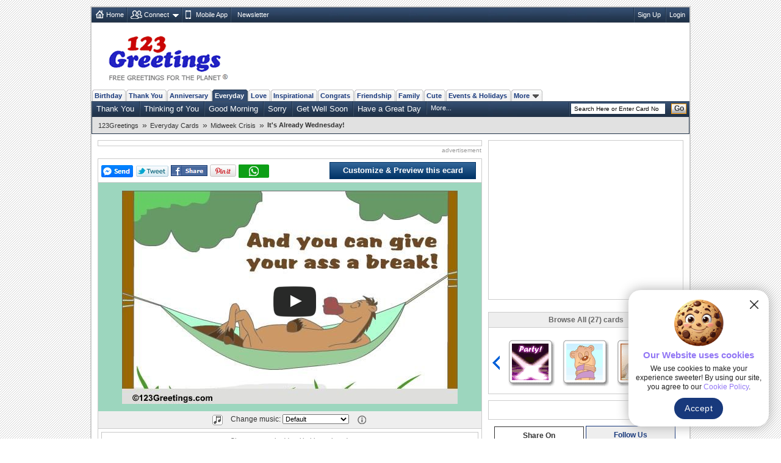

--- FILE ---
content_type: text/html; charset=UTF-8
request_url: https://www.123greetings.com/general/midweek_crisis/midweek21.html
body_size: 9951
content:
<!DOCTYPE html PUBLIC "-//W3C//DTD XHTML 1.0 Strict//EN" "https://www.w3.org/TR/xhtml1/DTD/xhtml1-strict.dtd">
<html xmlns="https://www.w3.org/1999/xhtml" xmlns:fb="https://www.facebook.com/2008/fbml">
<head>
<meta http-equiv="Content-Type" content="text/html; charset=utf-8" />
<meta http-equiv="X-UA-Compatible" content="IE=11; IE=10; IE=9; IE=8; IE=EDGE"/>
<link href="//c.123g.us/css/card_page_R1.css" rel="stylesheet" type="text/css" /> 

<title>It's Already Wednesday! Free Midweek Crisis eCards, Greeting Cards | 123 Greetings</title>
<link rel="apple-touch-icon" sizes="57x57" href="https://c.123g.us/images/apple-touch-icon/57x57.png">
<link rel="apple-touch-icon" sizes="60x60" href="https://c.123g.us/images/apple-touch-icon/60x60.png">
<link rel="apple-touch-icon" sizes="72x72" href="https://c.123g.us/images/apple-touch-icon/72x72.png">
<link rel="apple-touch-icon" sizes="76x76" href="https://c.123g.us/images/apple-touch-icon/76x76.png">
<link rel="apple-touch-icon" sizes="114x114" href="https://c.123g.us/images/apple-touch-icon/114x114.png">
<link rel="apple-touch-icon" sizes="120x120" href="https://c.123g.us/images/apple-touch-icon/120x120.png">
<link rel="apple-touch-icon" sizes="144x144" href="https://c.123g.us/images/apple-touch-icon/144x144.png">
<link rel="apple-touch-icon" sizes="152x152" href="https://c.123g.us/images/apple-touch-icon/152x152.png">
<link rel="apple-touch-icon" sizes="180x180" href="https://c.123g.us/images/apple-touch-icon/180x180.png">
<meta name="keywords" content="everyday midweek crisis cards,free everyday midweek crisis ecards | 123 greetings,midweek crisis greetings,midweek crisis cards,midweek crisis ecards,midweek crisis greeting cards" />
<meta name="description" content="Cheer up your buddy with this cool card. Free online It's Already Wednesday ecards on Everyday Cards" />
<meta name="twitter:card" content="summary" />
<meta name="twitter:site" content="@123GreetingsCom" />
<meta name="twitter:creator" content="@123GreetingsCom" />
<!--FB  widget - START -->
<meta property="fb:app_id" content="6268317308" />
<meta property="og:title" content="It's Already Wednesday!" />
<meta property="og:description" content="Cheer up your buddy with this cool card." />
<meta property="og:type" content="greeting_cards:ecard" />
<meta property="og:url" content="http://www.123greetings.com/general/midweek_crisis/midweek21.html" />
<meta property="og:image" content="http://i.123g.us/c/gen_midcrisis/pc/109841_pc.jpg" />
<meta property="og:site_name" content="123greetings.com" />
<!--FB  widget - END -->
<link rel="alternate" href="https://feeds.feedburner.com/123greetings-daily-rss" type="application/rss+xml" title="123Greetings.com Daily Celebrations RSS Feeds" />
<link rel="alternate" media="only screen and (max-width: 768px)" href="//m.123greetings.com/general/midweek_crisis/midweek21.html" >

<link rel="canonical" href="https://www.123greetings.com/general/midweek_crisis/midweek21.html" />
<script src="//c.123g.us/js2/chk_site_active.js"></script>

<script async src="https://securepubads.g.doubleclick.net/tag/js/gpt.js"></script>
<script>
window.googletag = window.googletag || { cmd: [] };

googletag.cmd.push(function () {

// =========================
// Size Mappings
// =========================

// Top Banner: Desktop (728x90), Mobile (320x50, 320x100)
// TopBanner Mapping (Leaderboard)
var topBannerMapping = googletag.sizeMapping()
.addSize([1024, 0], [[728, 90]])
.addSize([768, 0], [[728, 90]])
.addSize([0, 0], [[320, 50], [320, 100]])
.build();

// MREC: Desktop (300x250), Mobile (300x250, 336x280)
var mrecMapping = googletag.sizeMapping()
.addSize([1024, 0], [[300, 250]])
.addSize([768, 0], [[300, 250]])
.addSize([0, 0], [[300, 250], [336, 280]])
.build();

// Strip Mapping (Ecard Strip)
var stripMapping = googletag.sizeMapping()
.addSize([1024, 0], [[468, 60]])
.addSize([768, 0], [[468, 60]])
.addSize([0, 0], [[320, 50]])
.build();

// Video 1x1
var mappingVideo = googletag.sizeMapping()
.addSize([0, 0], [1, 1])
.build();

// Video In-Content
var videoInContentMapping = googletag.sizeMapping()
.addSize([1024, 0], [[630, 350], [1, 1]])
.addSize([768, 0], [[630, 350], [1, 1]])
.addSize([0, 0], [[1, 1]])
.build();


// 1. Top Banner
googletag.defineSlot('/46400095/123greetings/TopBanner', 
[[728, 90], [320, 50], [320, 100]], 'div-gpt-topbanner')
.defineSizeMapping(topBannerMapping)
.addService(googletag.pubads());

// 2. MREC 1 (Middle 1)
googletag.defineSlot('/46400095/123greetings/Mrec1', 
[[300, 250], [336, 280]], 'div-gpt-mrec1')
.defineSizeMapping(mrecMapping)
.addService(googletag.pubads());

// 3. MREC 2 (Middle 2)
googletag.defineSlot('/46400095/123greetings/Mrec2', 
[[300, 250], [336, 280]], 'div-gpt-mrec2')
.defineSizeMapping(mrecMapping)
.addService(googletag.pubads());

// --- 4. MREC3 ---
googletag.defineSlot('/46400095/123greetings/Mrec3', 
[[300, 250], [336, 280]], 'div-gpt-mrec3')
.defineSizeMapping(mrecMapping)
.addService(googletag.pubads());

// --- 5. MREC4 ---
googletag.defineSlot('/46400095/123greetings/Mrec4', 
[[300, 250], [336, 280]], 'div-gpt-mrec4')
.defineSizeMapping(mrecMapping)
.addService(googletag.pubads());

// --- 6. MREC5 ---
googletag.defineSlot('/46400095/123greetings/Mrec5', 
[[300, 250], [336, 280]], 'div-gpt-mrec5')
.defineSizeMapping(mrecMapping)
.addService(googletag.pubads());

// --- 7. MREC6 ---
googletag.defineSlot('/46400095/123greetings/Mrec6', 
[[300, 250], [336, 280]], 'div-gpt-mrec6')
.defineSizeMapping(mrecMapping)
.addService(googletag.pubads());

// --- 11. STRIP ---
googletag.defineSlot('/46400095/123greetings/Strip', 
[[468, 60], [320, 50]], 'div-gpt-strip')
.defineSizeMapping(stripMapping)
.addService(googletag.pubads());

// --- 12. BOTTOMSTRIP ---
googletag.defineSlot('/46400095/123greetings/BottomStrip', 
[[468, 60], [320, 50]], 'div-gpt-bottomstrip')
.defineSizeMapping(stripMapping)
.addService(googletag.pubads());

// 7. Video Unit
googletag.defineSlot('/46400095/123greetings/Video', 
[[1, 1]], 'div-gpt-video')
.defineSizeMapping(mappingVideo)
.addService(googletag.pubads());

// 8. Video In-Content
googletag.defineSlot('/46400095/123greetings/VideoInContent', 
[[630, 350], [1, 1]], 'div-gpt-videoincontent')
.defineSizeMapping(videoInContentMapping)
.addService(googletag.pubads());

// =========================
// Out-of-Page Slots (Auto-load)
// =========================

// Bottom Anchor
var anchorSlot = googletag.defineOutOfPageSlot(
'/46400095/123greetings/Anchor',
googletag.enums.OutOfPageFormat.BOTTOM_ANCHOR
);
if (anchorSlot) {
anchorSlot.addService(googletag.pubads());
}

//  SIDE RAIL (Left) ---
var leftSideRailSlot = googletag.defineOutOfPageSlot(
'/46400095/123greetings/SideRail',
googletag.enums.OutOfPageFormat.LEFT_SIDE_RAIL
);
if (leftSideRailSlot) {
leftSideRailSlot.addService(googletag.pubads());
}

//  SIDE RAIL (Right) ---
var rightSideRailSlot = googletag.defineOutOfPageSlot(
'/46400095/123greetings/SideRail',
googletag.enums.OutOfPageFormat.RIGHT_SIDE_RAIL
);
if (rightSideRailSlot) {
rightSideRailSlot.addService(googletag.pubads());
}

// Interstitial
var interstitialSlot = googletag.defineOutOfPageSlot(
'/46400095/123greetings/Interstitial',
googletag.enums.OutOfPageFormat.INTERSTITIAL
);
if (interstitialSlot) {
interstitialSlot.setConfig({
interstitial: {
triggers: {
navBar: true,
unhideWindow: true
}
}
});
interstitialSlot.addService(googletag.pubads());
}

// =========================
// Targeting & Service Enable
// =========================

googletag.pubads().setTargeting('page', 'card');

// Single Request Architecture
googletag.pubads().enableSingleRequest();
googletag.pubads().collapseEmptyDivs();
googletag.pubads().setCentering(true);
googletag.enableServices();
});
</script>


<script type="application/ld+json">
    {
      "@context": "https://schema.org",
      "@type": "VideoObject",
      "name": "It's Already Wednesday!",
      "description": "Cheer up your buddy with this cool card.",
      "thumbnailUrl": [
        "http://i.123g.us/c/gen_midcrisis/pc/109841_pc.jpg"
       ],
      "uploadDate": "2008-11-11T23:16:41-08:00",
      "duration": "PT1M",
      "contentUrl": "https://i.123g.us/c/gen_midcrisis/card/109841.mp4",
      "interactionStatistic": {
        "@type": "InteractionCounter",
        "interactionType": { "@type": "WatchAction" },
        "userInteractionCount": 24553
      }
    }
</script>
</head>

<body>
<div class="cont">
<!--fconnect nav-->
<div class="top-nav menu_icons" id="fconnectnavblk">
<ul>
<li><a href="/" title="Home" class="home_icon no-dd">Home</a></li>

	<li id="fcnnt2">
		<a href="JavaScript:void(0);" title="Import address book or check ecards received"  class="connect_icon">Connect</a>
		
			<div class="connect drop-menu count-2 disp-no"></div>
		
		
	</li>

	<li id="fcnnt7">
		<a href="//www.123greetings.com/app" title="Download 123Greetings Mobile App" onclick="window.open(this.href);return false;" class="calender_icon">Mobile App</a>
		
		
	</li>

	<li id="fcnnt6">
		<a href="//lettucelebrate.com/" title="123Greetings Newsletter" onclick="window.open(this.href);return false;" class="nl_icon">Newsletter</a>
		
		
	</li>

</ul>
<ul class="signin"><li><a class="f-con-bt visi-no" title="Facebook Connect" href="JavaScript:void(0);"></a></li></ul>
</div>
<!--fconnect nav-->
<div class="header">
<div class="logo"><a href="/" title="123Greetings.com, Free Greetings for the Planet"></a></div>
	<!-- TOP BANNER -->
	<div class="ad-top" id="div-gpt-topbanner" style="text-align: center; min-height: 90px;">
	<script>googletag.cmd.push(function() { googletag.display('div-gpt-topbanner'); });</script>
	</div>
  </div>
 
	<!-- navigation -->
      <ul class="menu-pri">
		
		<li ><a href="/birthday/" title="Birthday Wishes &amp; Cards">Birthday</a></li>
		
		<li ><a href="/thank_you/" title="Thank You Wishes &amp; Cards">Thank You</a></li>
		
		<li ><a href="/anniversary/" title="Anniversary Wishes &amp; Cards">Anniversary</a></li>
		
		<li  class="active"><a href="/general/" title="Everyday Cards">Everyday</a></li>
		
		<li ><a href="/love/" title="Love Wishes &amp; Cards">Love</a></li>
		
		<li ><a href="/encouragement_and_inspiration/" title="Encouragement &amp; Inspiration Wishes &amp; Cards">Inspirational</a></li>
		
		<li ><a href="/congratulations/" title="Congratulations Wishes &amp; Cards">Congrats</a></li>
		
		<li ><a href="/friendship/" title="Friendship Wishes &amp; Cards">Friendship</a></li>
		
		<li ><a href="/family/" title="Family Wishes &amp; Cards">Family</a></li>
		
		<li ><a href="/cute_cards/" title="Cute Cards">Cute</a></li>
		
		<li ><a href="/events/" title="Events &amp; Holidays">Events &amp; Holidays</a></li>
		
		<li><a title="More Occasions" href="JavaScript:void(0);">More<span></span></a>

		<div class="m-occ disp-no">
			
			<a href="/pets/" title="Pets Wishes &amp; Cards">Pets</a>
			
			<a href="/world_languages/" title="World Languages Wishes &amp; Cards">World Languages</a>
			
			<a href="/flowers/" title="Flowers Wishes &amp; Cards">Flowers</a>
			
			<a href="/business/" title="At Work Wishes &amp; Cards">At Work</a>
			
			<a href="/wedding/" title="Wedding Wishes &amp; Cards">Wedding</a>
			
			<a href="/stay_in_touch/" title="Keep in Touch Wishes &amp; Cards">Keep in Touch</a>
			
			<a href="/invitations/" title="Invitations Wishes &amp; Cards">Invitations</a>
			
		</div>
	</li>
  </ul>
  <!--sub nav-->
  <ul class="menu-sec">
	
	  <li>
		<a href="/thank_you/everyday/" >Thank You</a>
	  </li>
	
	  <li>
		<a href="/general/thinking_of_you/" >Thinking of You</a>
	  </li>
	
	  <li>
		<a href="/general/good_morning/" >Good Morning</a>
	  </li>
	
	  <li>
		<a href="/general/sorry/" >Sorry</a>
	  </li>
	
	  <li>
		<a href="/general/getwell/" >Get Well Soon</a>
	  </li>
	
	  <li>
		<a href="/general/have_a_great_day/" >Have a Great Day</a>
	  </li>
	
	
		<li> <a class="more" href="JavaScript:void(0);">More...</a>
		  <ul class="more-content disp-no">
			
				<li><a href="/general/enjoy_the_weekend/">Enjoy the Weekend</a></li>
			
				<li><a href="/general/blessings/">Blessing You</a></li>
			
				<li><a href="/general/miss_you/">Miss You</a></li>
			
				<li><a href="/general/tuesday_toons/">Tuesday Toons</a></li>
			
				<li><a href="/general/you_are_welcome/">You are Welcome</a></li>
			
				<li><a href="/general/morning_quotes/">Good Morning Quotes</a></li>
			
				<li><a href="/general/quotes_messages_images/">Quotes, Messages &amp; Images</a></li>
			
				<li><a href="/general/joke/">Send a Joke</a></li>
			
				<li><a href="/general/name_day/">Name Day</a></li>
			
				<li><a href="/general/cheer_up/">Cheer Up</a></li>
			
				<li><a href="/general/sports/">Sports</a></li>
			
				<li><a href="/general/monday_blues/">Monday Blues</a></li>
			
				<li><a href="/general/goodluck/">Good Luck</a></li>
			
				<li><a href="/general/goodnight/">Good Night</a></li>
			
				<li><a href="/general/hi/">Hi</a></li>
			
				<li><a href="/general/bon_voyage/">Bon Voyage</a></li>
			
				<li><a href="/general/take_care/">Take Care</a></li>
			
				<li><a href="/general/midweek_crisis/">Midweek Crisis</a></li>
			
		  </ul>
		</li>
	
    <li class="search">

	<form id="frm_search" action="//search.123greetings.com/cgi-bin/search/search.pl" method="get">
	<fieldset>
	<input class="searchbox" id="query" name="query" value="" size="30" type="text" />
	<button class="go">Go</button>
	</fieldset>
	</form>
    </li>
  </ul>


	
	<!-- Breadcrumb Start -->
	<div class="breadcrumb sm" id="breadcrumb_new">
		<ul>
			
			<li><a href="/">123Greetings</a><span>&raquo;</span></li>
			
			<li><a href="/general/">Everyday Cards</a><span>&raquo;</span></li>
			
			<li><a href="/general/midweek_crisis/">Midweek Crisis</a><span>&raquo;</span></li>
			
			<li><h1>It's Already Wednesday!</h1></li>
			
		</ul>		
		<div class="clear"></div>
	</div>
	<!-- Breadcrumb End -->

  <!--breadcrumb-->

 <!--left-->
  <div class="body2-left">
<div class="bd fl-bnr-cp">
<div class="ctr">
<!-- STRIP -->
<div id="div-gpt-strip" style="text-align: center; min-height: 60px;">
<script>googletag.cmd.push(function() { googletag.display('div-gpt-strip'); });</script>
</div>
</div>
<p class="sp-sm">advertisement</p>
</div>
    <div class="bd">
			<div class="fb_popup disp-no" id="fb_popup">
		<div class="fb_text">Please like us to get more Ecards like this</div>
		<div class="btns">
			<div class="close_btn" id="close_btn">Close</div>
			<div class="like_btn" id="fb_popup_like_btn">				
			</div>
		</div>
	</div>
      <div class="send std" id="card_send1">
		<div><span><a class="f-share" id="fbsnd1_109841" href="javascript:void(0);"></a><a class="tweet social_btn" href="JavaScript:void(0);" title="Tweet this on Twitter" onclick="javascript: pageTracker._trackPageview('/clicked/twitter/Tweet_this_Card_Page');"></a><a title="Facebook Share" href="JavaScript:void(0);" class="fb-share" onclick="publish('http://www.123greetings.com/general/midweek_crisis/midweek21.html');"></a><a href="javascript:void(0);" onclick='publish_pint();' class="pin-it-button" count-layout="horizontal" ><img src="//assets.pinterest.com/images/PinExt.png" title="Pin It" alt="Pin It"/></a><a class="whatsapp" href="JavaScript:void(0);" title="WhatsApp Share"></a></span></div>
		<div>
		<span class="loader visi-no"></span>

		<a href="/createcard?109841" title="Customize &amp; Preview this ecard" class="btn_send">Customize &amp; Preview this ecard</a>

		</div>
	  </div>
	  <!-- <div class="flash_plugin sm">Having issues viewing the ecard? Download <a href="https://get.adobe.com/flashplayer/" title="Download Flash Plugin" onclick="window.open(this.href);return false;">Flash Plugin</a></div> -->
      <div class="card-block" id="card_blk" style="background:url(//i.123g.us/c/gen_midcrisis/bg/109841_bg.gif)">
	  
		
		
			<div class="visi-no" id="video_player"></div>
		

		

	  
	  </div>

      
	<div class="send std narration music disp-no" id="card_music">
		<span class="melody" title="Music"></span>
		Change music:		
		<select id="music_list" name="music_list" onchange="loadCustomMusic(value);" class="sm disp-no">
			<option>Default</option>
		</select>		
		<span class="help" title="Select different music tunes from the drop down box to change the music in the card. What you choose is what the receiver will hear."></span>
	</div>
	
	<div class="send std narration" id="card_desc">
				
		<h2 class="seo-list">Cheer up your buddy with this cool card.</h2>
	</div>
	
	<div class="send std" id="card_send2">
        <ul class="user-axn">          
          <li><a title="Send this ecard to WhatsApp" class="send_whatsapp" href="JavaScript:void(0);"></a></li>
          <li class="no_tab">
			<a href="/createcard?109841" title="Customize &amp; Preview this ecard" class="btn_send">Customize &amp; Preview this ecard</a>
          </li>
        </ul>
		<form>
		  <input type="hidden" name="card_number" id="card_number" value="109841" />
		  <input type="hidden" name="html_file" id="html_file" value="https://www.123greetings.com/general/midweek_crisis/midweek21.html" />
		  <input type="hidden" name="pc_image" id="pc_image" value="https://i.123g.us/c/gen_midcrisis/pc/109841_pc.jpg" />
		</form>
      </div>	

	  <!-- <div class="send std bd custom left0 right0" id="card_send2"><span class="boldly">Customize and send this ecard to multiple recipients...</span> 
        <span class="loader visi-no"></span>
		<button type="button" class="send-button" onclick="window.location='/createcard?109841';">Customize and Send</button>
      </div> -->
	<div class="tab-menu" id="card_tabmenu">

		<div class="like_tab"><a href="JavaScript:void(0);" title="Good Card"
				onclick="CardRelevency.postRelevency(3);return false;"><span>Like this ecard</span> <span
					class="tmb-up"></span></a></div>
	
		<div class="rate_tab">
			<a href="JavaScript:void(0);" title="Rate this ecard">Rate this ecard</a>
			<ul class="rating" id="rating2_123g">
				<li><a href="JavaScript:void(0);" class="normal" title="Bad (1 star out of 5)"
						onmouseover="CardRating.showMsgOver(1);" onmouseout="CardRating.showMsgOut(1);"
						onclick="CardRating.postRate(1);return false;"></a></li>
				<li><a href="JavaScript:void(0);" class="normal" title="Boring (2 star out of 5)"
						onmouseover="CardRating.showMsgOver(2);" onmouseout="CardRating.showMsgOut(2);"
						onclick="CardRating.postRate(2);return false;"></a></li>
				<li><a href="JavaScript:void(0);" class="normal" title="Ok (3 star out of 5)"
						onmouseover="CardRating.showMsgOver(3);" onmouseout="CardRating.showMsgOut(3);"
						onclick="CardRating.postRate(3);return false;"></a></li>
				<li><a href="JavaScript:void(0);" class="normal" title="Good (4 star out of 5)"
						onmouseover="CardRating.showMsgOver(4);" onmouseout="CardRating.showMsgOut(4);"
						onclick="CardRating.postRate(4);return false;"></a></li>
				<li><a href="JavaScript:void(0);" class="normal" title="Excellent (5 star out of 5)"
						onmouseover="CardRating.showMsgOver(5);" onmouseout="CardRating.showMsgOut(5);"
						onclick="CardRating.postRate(5);return false;"></a></li>
			</ul>
		</div>
	
		<div class="tag_tab" id="card_tag">
			Add tags <input type="text" name="tags_txt" id="tags_txt" value="" placeholder="Separate each tag with comma">
			<button type="button" onclick="CardTags.saveTags();">Add</button>
		</div>
		<div class="message_box"></div>
	</div>
		
      
	  <div class="tab-menu">
<div class="bd fl-bnr-cp">
<div class="ctr">
<!-- BOTTOMSTRIP -->
<div id="div-gpt-bottomstrip" style="text-align: center; min-height: 60px;">
<script>googletag.cmd.push(function() { googletag.display('div-gpt-bottomstrip'); });</script>
</div>
</div>
<p class="sp-sm">advertisement</p>
</div>
</div>

<div id="recently_viewed_slider" class="recently_viewed_slider disp-no">
<div class="recent_view_heading">Recently Viewed Cards</div>
<a href="JavaScript:void(0);" class="recent_slider_prev" style="display:none;"></a>
<a href="JavaScript:void(0);" class="recent_slider_next" style="display:none;"></a>
<div class="recent_slider">
<div class="all_recentCards"></div>
</div>
</div>

		<!-- video ad placement -->
		<div class="video_ad_new">
		<!-- In-Content Video -->
		<div id="div-gpt-videoincontent" style="text-align: center; min-height: 350px;">
		<script>googletag.cmd.push(function() { googletag.display('div-gpt-videoincontent'); });</script>
		</div>
		</div>
		<!-- video ad placement ends -->

      <!-- <h2 class="comments" id="card_totalcomment"><span></span>Comments (2)</h2> -->
	  <ul class="std cp-tab-menu" id="card_commenttab">
		<li class="on-tab"><b class="chat"></b><abbr title="Comments">Comments</abbr></li> 				
		<li class="com"><span></span></li>
	  </ul>
      <!-- user comments block -->
	  <div id="card_cmnt1">

		<div class="comments_new" id="card_comments_add">
			<p class="rate std disp-no" id="card_comments_msg"></p>
			<div class=""><textarea cols="" rows="" id="cmt_txt" placeholder="Enter your comment about this ecard"></textarea></div>
			<div class="comment_atxn"><input type="text" name="cmt_name" id="cmt_name" placeholder="Enter your name"><a href="JavaScript:void(0);" class="add-comment" title="Add your comment"></a></div>
		</div>
	
      <ul class="user-comments" id="card_comments"></ul>
        <div class="pages" id="card_comments_paging"></div>
               
    </div>

	</div>
  </div>

<!--right block start-->
<div class="body2-right">

<!--mrec block start-->
<div class="advt-block">
<!-- MREC1 -->
<div class="ad-right" id="div-gpt-mrec1" style="text-align: center; min-height: 250px;">
<script>googletag.cmd.push(function() { googletag.display('div-gpt-mrec1'); });</script>
</div>
<p class="ad-right-txt">advertisement</p>
</div>
<!--mrec block end-->

<!--cardpage icon scroller start-->
<div class="bd" id="icscroller">
	<em>Browse All (27) cards</em>
	<a href="JavaScript:void(0);" class="prev-arrow" title="Previous Card"></a>
	<a href="JavaScript:void(0);" class="next-arrow" title="Next Card"></a>
	<div class="slider_hold">
	<div class="slider_wrapper">

	
	<ul class="slider-cp">
		
			<li>
			
				<a href="/general/midweek_crisis/midweek36.html" class="icleft" title="Relaxing Weekend!"><img alt="Relaxing Weekend!" src="//i.123g.us/c/gen_midcrisis/ic/124255_ic.gif" id="ic_124255" /></a>
			
			</li>
		
			<li>
			
				<a href="/general/midweek_crisis/midweek35.html" class="icleft" title="Just Round The Corner!"><img alt="Just Round The Corner!" src="//i.123g.us/c/gen_midcrisis/ic/123486_ic.gif" id="ic_123486" /></a>
			
			</li>
		
			<li>
			
				<a href="/general/midweek_crisis/midweek17.html" class="icleft" title="Midweek Crisis Card!"><img alt="Midweek Crisis Card!" src="//i.123g.us/c/gen_midcrisis/ic/101881_ic.gif" id="ic_101881" /></a>
			
			</li>
		
	</ul>
	
	<ul class="slider-cp">
		
			<li>
			
				<a href="/general/midweek_crisis/midweek33.html" class="icleft" title="Get Ready To Rock!"><img alt="Get Ready To Rock!" src="//i.123g.us/c/gen_midcrisis/ic/121888_ic.gif" id="ic_121888" /></a>
			
			</li>
		
			<li>
			
				<a href="/general/midweek_crisis/midweek34.html" class="icleft" title="Midweek Hug!"><img alt="Midweek Hug!" src="//i.123g.us/c/gen_midcrisis/ic/122582_ic.gif" id="ic_122582" /></a>
			
			</li>
		
			<li>
			
				<a href="/general/midweek_crisis/midweek6.html" class="icleft" title="You're Almost There!"><img alt="You're Almost There!" src="//i.123g.us/c/gen_midcrisis/ic/101887_ic.gif" id="ic_101887" /></a>
			
			</li>
		
	</ul>
	
	<ul class="slider-cp">
		
			<li>
			
				<a href="/general/midweek_crisis/midweek37.html" class="icleft" title="Half Week Is Over!"><img alt="Half Week Is Over!" src="//i.123g.us/c/gen_midcrisis/ic/124914_ic.gif" id="ic_124914" /></a>
			
			</li>
		
			<li>
			
				<a href="/general/midweek_crisis/midweek26.html" class="icleft" title="You Are Almost There!"><img alt="You Are Almost There!" src="//i.123g.us/c/gen_midcrisis/ic/116680_ic.gif" id="ic_116680" /></a>
			
			</li>
		
			<li>
			
				<a href="/general/midweek_crisis/midweek10.html" class="icleft" title="Counting Days..."><img alt="Counting Days..." src="//i.123g.us/c/gen_midcrisis/ic/101875_ic.gif" id="ic_101875" /></a>
			
			</li>
		
	</ul>
	

	</div>
	</div>
</div>
<!--cardpage icon scroller end-->

<!--FB like box start-->

<div class="bd share_block">

<div id="fblike1" class="like_fb">
<script type="text/javascript">
//<![CDATA[
document.write('<fb:like href="http://www.123greetings.com/general/midweek_crisis/midweek21.html"  data-layout="button_count" data-action="like" data-show-faces="false" data-share="true" ref="fb_lk_cd_1"></fb:like>');
//]]>
</script>
</div>
</div>

    <div class="social_media">
      <ul class="std">
        <li class="select_tab" id="social-share-tab"><span title="Share On">Share On</span></li>
        <li id="social-follow-tab"><a href="javascript:void(0);" title="Follow Us">Follow Us</a></li>
      </ul>
      <div class="bd std social_share_new" id="social-share-ico">
		<a href="JavaScript:void(0);" class="fb_bg social_btn" title="Share to Facebook"><span class="social_fb"></span></a>
		<a href="JavaScript:void(0);" class="tw_bg social_btn" title="Share to Twitter"><span class="social_tw"></span></a>
		<a href="JavaScript:void(0);" class="whatsapp_bg social_btn" title="Share to WhatsApp"><span class="social_whatsapp"></span></a>
		<a href="JavaScript:void(0);" class="pintrest_bg social_btn" title="Share to Pintrest"><span class="social_pintrest"></span></a>
		<a href="JavaScript:void(0);" class="inta_bg social_btn" title="Share to Instagram"><span class="social_inta"></span></a>
	  </div>
      <div class="bd std social_share_new disp-no" id="social-follow-ico">
		<a href="JavaScript:void(0);" class="fb_bg" title="Follow Us On Facebook" onClick="$.get('/usr-bin/track.pl?type=RVW&amp;id=9000024');window.open('https://www.facebook.com/123GreetingsCom', 'scbtnfb');"><span class="social_fb"></span></a>
		<a href="JavaScript:void(0);" class="tw_bg" title="Follow Us On Twitter" onClick="$.get('/usr-bin/track.pl?type=RVW&amp;id=9000025');window.open('https://twitter.com/123GreetingsCom', 'scbtntw');"><span class="social_tw"></span></a>
		<a href="JavaScript:void(0);" class="linkedn_bg" title="Follow Us On LinkedIn" onClick="$.get('/usr-bin/track.pl?type=RVW&amp;id=9000043');window.open('https://www.linkedin.com/company/123-greetings/', 'scbtnln');"><span class="social_linkedn"></span></a>
		<a href="JavaScript:void(0);" class="pintrest_bg" title="Follow Us On Pintrest" onClick="$.get('/usr-bin/track.pl?type=RVW&amp;id=9000027');window.open('https://pinterest.com/123greetings/', 'scbtnpn');"><span class="social_pintrest"></span></a>
		<a href="JavaScript:void(0);" class="inta_bg" title="Follow Us On Instagram" onClick="$.get('/usr-bin/track.pl?type=RVW&amp;id=9000042');window.open('https://instagram.com/123greetings', 'scbtnig');"><span class="social_inta"></span></a>
	  </div>
    </div>
    <!-- social media block ends -->

<!--Card userdata block start-->
<div class="bd" id="card_userdata">
	<ul class="card-details std">
		<li><b>By: 123Greetings</b></li>

		<li>			
			<ul class="rating user-rate">
				
					<li><span class="ocher-full"></span></li>
				
					<li><span class="ocher-full"></span></li>
				
					<li><span class="ocher-full"></span></li>
				
					<li><span class="ocher-full"></span></li>
				
					<li><span class="ocher-half"></span></li>
								
			</ul>		
			<div class="rate-dat"><b>Rated:</b> 4.3 (45 users)</div>
		</li>

		<li>24,553 Views | 4,428 Sent | Added 17 years ago</li>
		<li>100% users liked this ecard</li>
		<li><b>Tags:</b> 
			
		</li>
		<li class="bdr0"><b>Card Size:</b> 2057.35  KB | <b>Card Type:</b> Video Card</li>
	</ul>
</div>
<!--card userdata block end-->
<!--FB like box end-->
<!--lower mrec block start-->
<div class="advt-block">
<!-- MREC2 -->
<div class="ad-right" id="div-gpt-mrec2" style="text-align: center; min-height: 250px;">
<script>googletag.cmd.push(function() { googletag.display('div-gpt-mrec2'); });</script>
</div>
<p class="ad-right-txt">advertisement</p>
</div>
<!--lower mrec block end-->
 <!--Social Media Block-->
    <div class="bd std mob-app"> <em>123Greetings Mobile Apps</em>
      <div class="sm"><a href="https://itunes.apple.com/in/app/123greetings/id718873921?mt=8" title="123Greetings iOS App" onclick="window.open(this.href);return false;"></a></div>
      <div class="sm"><a href="https://play.google.com/store/apps/details?id=com.g123" title="123Greetings Android App" onclick="window.open(this.href);return false;"></a></div>
    </div>
<!--explore more cards start-->
<div class="bd2" id="expmorcards">
	<em>Explore More Categories</em>	  
	<ul class="exp-more sm">
		<li class="tab-selt"><span>Popular Now</span></li>
		<li><span><a href="JavaScript:vid(0);">Latest</a></span></li>
		<li><span><a href="JavaScript:vid(0);">Related</a></span></li>
	</ul>
	<ul class="tab-con std">
		
		<li>
			<a href="/general/getwell/getwell99.html" title="Smile And Get Well Soon!"><img src="//i.123g.us/c/gen_getwell/ic/116318_ic.gif" alt="Smile And Get Well Soon!"></a>
			<h4><a href="/general/getwell/getwell99.html">Smile And Get Well Soon!</a></h4>
			<p class="dt sm"></p><p>Put a smile on someone's face and send your get well soon wishes with this card.</p>
		</li>
		
		<li>
			<a href="/general/miss_you/beloved.html" title="When You Really Miss Someone."><img src="//i.123g.us/c/gen_missyou/ic/101922_ic.gif" alt="When You Really Miss Someone."></a>
			<h4><a href="/general/miss_you/beloved.html">When You Really Miss Someone.</a></h4>
			<p class="dt sm"></p><p>A beary cute way to express how you miss your near one.</p>
		</li>
		
		<li>
			<a href="/general/sorry/sorry86.html" title="Sorry, I Disappointed You!"><img src="//i.123g.us/c/gen_sorry/ic/116080_ic.gif" alt="Sorry, I Disappointed You!"></a>
			<h4><a href="/general/sorry/sorry86.html">Sorry, I Disappointed You!</a></h4>
			<p class="dt sm"></p><p>A cute way to tell someone that you're really sorry.</p>
		</li>
		
		<li>
			<a href="/general/good_morning/morning61.html" title="A Morning Hug!"><img src="//i.123g.us/c/gen_morning/ic/113012_ic.gif" alt="A Morning Hug!"></a>
			<h4><a href="/general/good_morning/morning61.html">A Morning Hug!</a></h4>
			<p class="dt sm"></p><p>Send warm morning wishes with this sweet e-card.</p>
		</li>
		
		<li>
			<a href="/general/getwell/getwell16.html" title="Happy Healing!"><img src="//i.123g.us/c/gen_getwell/ic/101630_ic.gif" alt="Happy Healing!"></a>
			<h4><a href="/general/getwell/getwell16.html">Happy Healing!</a></h4>
			<p class="dt sm"></p><p>A real cute healing wish for your friend/ family/ loved one.</p>
		</li>
		
		<li>
			<a href="/general/good_morning/morning76.html" title="Coffee In The Morning!"><img src="//i.123g.us/c/gen_morning/ic/115940_ic.gif" alt="Coffee In The Morning!"></a>
			<h4><a href="/general/good_morning/morning76.html">Coffee In The Morning!</a></h4>
			<p class="dt sm"></p><p>Wish someone good morning with a special cup of coffee.</p>
		</li>
		
		<li>
			<a href="/general/thinking_of_you/lo69.html" title="Have A Beautiful Day..."><img src="//i.123g.us/c/gen_thinkingofyou/ic/112587_ic.gif" alt="Have A Beautiful Day..."></a>
			<h4><a href="/general/thinking_of_you/lo69.html">Have A Beautiful Day...</a></h4>
			<p class="dt sm"></p><p>Wish someone a beautiful day.</p>
		</li>
		
		<li>
			<a href="/general/have_a_great_day/colleague92.html" title="Wish You A Nice Day!"><img src="//i.123g.us/c/gen_hvgtday/ic/116205_ic.gif" alt="Wish You A Nice Day!"></a>
			<h4><a href="/general/have_a_great_day/colleague92.html">Wish You A Nice Day!</a></h4>
			<p class="dt sm"></p><p>A card with sunshine, hugs and flowers to wish a great day.</p>
		</li>
		
		<li>
			<a href="/general/getwell/getwell148.html" title="Get Well Hug!"><img src="//i.123g.us/c/gen_getwell/ic/120643_ic.gif" alt="Get Well Hug!"></a>
			<h4><a href="/general/getwell/getwell148.html">Get Well Hug!</a></h4>
			<p class="dt sm"></p><p>Make someone feel better by sending this cute get well card.</p>
		</li>
		
		<li>
			<a href="/general/have_a_great_day/colleague76.html" title="A Wonderful Day!"><img src="//i.123g.us/c/gen_hvgtday/ic/113837_ic.gif" alt="A Wonderful Day!"></a>
			<h4><a href="/general/have_a_great_day/colleague76.html">A Wonderful Day!</a></h4>
			<p class="dt sm"></p><p>Wish someone a wonderful day with these beautiful roses.</p>
		</li>
		
		<li>
			<a href="/general/hi/hi57.html" title="Wish A Wonderful Day..."><img src="//i.123g.us/c/gen_hi/ic/112579_ic.gif" alt="Wish A Wonderful Day..."></a>
			<h4><a href="/general/hi/hi57.html">Wish A Wonderful Day...</a></h4>
			<p class="dt sm"></p><p>Wish someone a wonderful day with this sweet e-card.</p>
		</li>
		
		<li>
			<a href="/general/getwell/gen_getwell_ani6.html" title="A 'Get Well Soon' Message."><img src="//i.123g.us/c/gen_getwell/ic/101594_ic.gif" alt="A 'Get Well Soon' Message."></a>
			<h4><a href="/general/getwell/gen_getwell_ani6.html">A 'Get Well Soon' Message.</a></h4>
			<p class="dt sm"></p><p>A sunny 'Get Well Soon' message for someone really special.</p>
		</li>
		
		<li>
			<a href="/general/sorry/gen_sorry_ani1.html" title="Erase The Hurt..."><img src="//i.123g.us/c/gen_sorry/ic/102084_ic.gif" alt="Erase The Hurt..."></a>
			<h4><a href="/general/sorry/gen_sorry_ani1.html">Erase The Hurt...</a></h4>
			<p class="dt sm"></p><p>Say 'Sorry' to your beloved/ friend/ loved one with this touching ecard.</p>
		</li>
		
		<li>
			<a href="/general/sorry/sorry53.html" title="Sorry I Acted Like An Ass!"><img src="//i.123g.us/c/gen_sorry/ic/102104_ic.gif" alt="Sorry I Acted Like An Ass!"></a>
			<h4><a href="/general/sorry/sorry53.html">Sorry I Acted Like An Ass!</a></h4>
			<p class="dt sm"></p><p>Say it with this sorry ecard.</p>
		</li>
		
		<li>
			<a href="/general/sorry/sorry95.html" title="Sorry For The Wrong Words!"><img src="//i.123g.us/c/gen_sorry/ic/116847_ic.gif" alt="Sorry For The Wrong Words!"></a>
			<h4><a href="/general/sorry/sorry95.html">Sorry For The Wrong Words!</a></h4>
			<p class="dt sm"></p><p>Say sorry and apologize for the wrong words spoken with this card.</p>
		</li>
		
	</ul>
	<ul class="tab-con std disp-no"><li><p class="msg-wait"><span></span>Please wait...</p></li></ul>
	<ul class="tab-con std disp-no"><li><p class="msg-wait"><span></span>Please wait...</p></li></ul>

	<p class="clear"></p>
</div>
<!--explore more cards end-->

<!--newsletter block start-->
<div class="bd std" id="nlsubscribe">
<em>Subscribe to Newsletter/Offers!</em>
<p><a class="editor-bob" href="JavaScript:void(0);" title="Editor Bob" onclick="window.open('//nl.123greetings.com/');"></a>Get a weekly dose of stories on friendship, love, misadventures and special offers. It's free, read it once and you're hooked!<br/>&nbsp;</p>
<form method="get" action=""><fieldset><input type="text" name="email" id="email" value="Type in your email address here..." /><button type="button">Add</button></fieldset></form>
<div class="msg-bk std disp-no"></div>
<p class="ctr">Read the <a href="JavaScript:void(0);" onclick="window.open('//lettucelebrate.com/');">latest newsletter</a> or Editor Bob's <a href="JavaScript:void(0);" onclick="window.open('//nl.123greetings.com/blog/');">Blog</a></p>
</div>
<!--newsletter block end-->

<!--advt block-->
<div class="advt-block">
<!-- MREC3 -->
<div class="ad-right" id="div-gpt-mrec3" style="text-align: center; min-height: 250px;">
<script>googletag.cmd.push(function() { googletag.display('div-gpt-mrec3'); });</script>
</div>
<p class="ad-right-txt">advertisement</p>
</div>

  </div>
  <!--footer-->
	   <div class="ad_bot_new">
	<!-- MREC4 -->
	<div class="ad_mrec_bottom" id="div-gpt-mrec4" style="text-align: center; min-height: 250px;">
	<script>googletag.cmd.push(function() { googletag.display('div-gpt-mrec4'); });</script>
	</div>
	<!-- MREC5 -->
	<div class="ad_mrec_bottom" id="div-gpt-mrec5" style="text-align: center; min-height: 250px;">
	<script>googletag.cmd.push(function() { googletag.display('div-gpt-mrec5'); });</script>
	</div>
	<div class="ad_mrec_bottom" id="div-gpt-mrec6" style="text-align: center; min-height: 250px;">
	<script>googletag.cmd.push(function() { googletag.display('div-gpt-mrec6'); });</script>
	</div>
	<p>advertisement</p>
  </div>

<!--social-->
<div class="socl_links sm"><span class="stay std">Stay Connected</span>
<span class="social-net">
<a href="JavaScript:void(0);" class="fb" title="Facebook" onclick="$.get('/usr-bin/track.pl?type=RVW&amp;id=9000024');window.open('https://www.facebook.com/123GreetingsCom', 'scbtnfb');"></a>
<a href="JavaScript:void(0);" class="tw" title="Twitter" onclick="$.get('/usr-bin/track.pl?type=RVW&amp;id=9000025');window.open('https://twitter.com/123GreetingsCom', 'scbtntw');"></a>
<a href="JavaScript:void(0);" class="pn" title="Pinterest" onclick="$.get('/usr-bin/track.pl?type=RVW&amp;id=9000027');window.open('https://pinterest.com/123greetings/', 'scbtnpn');"></a>
<a href="JavaScript:void(0);" class="insta" title="Instagram" onclick="$.get('/usr-bin/track.pl?type=RVW&amp;id=9000042');window.open('https://www.instagram.com/123greetings/', 'scbtnin');"></a>
</span>
<a href="/connect/birthdays" class="bday-rem" title="B'day Reminders"><span></span>B'day Reminders</a>
<a href="/connect/events/" class="eve-rem" title="Event Reminders"><span></span>Event Reminders</a>
<a title="123Greetings Newsletter" class="newsletter" href="https://lettucelebrate.com/" onclick="window.open(this.href);return false;"><span></span> Newsletter </a>
<a href="//nl.123greetings.com/blog/" class="bob-blog" title="Editor Bob's Blog"><span></span>Editor Bob's Blog</a>
<span class="clear"></span>
</div>
<!--social end-->
<!--footer-->
<div id="footer"> 
<a href="/sitemap.html">Site Map</a> | 
<a href="/connect/track">Connect</a> | 
<a href="/app">Mobile App</a> |
<a href="//info.123greetings.com/company/pressroom/">Press Room</a> | 
<a href="//widgets.123greetings.com/">Widgets</a> | 
<a onclick="window.open(this.href);return false;" href="/rss/">RSS Feed</a> | 
<a href="//nl.123greetings.com/tell-a-friend">Recommend Us</a> <br/>
<a href="/terms_of_use.html">Terms of Use</a> | 
<a href="/privacy_policy.html">Privacy Policy</a> | 
<a href="/cookie_policy.html">Cookie Policy</a> | 
<a href="/copyright_policy.html">Copyright/IP Policy</a> | 
<a href="/connect/optout">Do Not Sell My Info</a> | 
<a href="//help.123greetings.com/">Help</a> | 
<a href="//help.123greetings.com/contact_us.html">Contact Us</a> <br/>
Copyright &copy; 123Greetings.com, Inc. &nbsp;&nbsp;All rights reserved. 
</div>
<!-- footer end-->



	<img src="/usr-bin/view_sent.pl?type=VW&amp;cardid=109841" id="img_track_view" width="1px" height="1px" alt="" />
	<div id="fb-root"></div>

<!-- Main Video Unit -->
<div id="div-gpt-video">
<script>googletag.cmd.push(function() { googletag.display('div-gpt-video'); });</script>
</div>
</div>

<script type="text/javascript" src="//c.123g.us/js2/jquery-3.6.2.min.js"></script>
<script type="text/javascript" src="//c.123g.us/js2/123g_utils_v1.js"></script>
<script type="text/javascript" src="//c.123g.us/js2/utilsopt.js"></script>
<script type="text/javascript" src="//c.123g.us/js2/123g_cardpage.js"></script> 
<script type="text/javascript" src="//c.123g.us/js2/calendar/date.js"></script>
<script type="text/javascript" src="//c.123g.us/js2/calendar/jquery.datePicker.js"></script>
<script type="text/javascript" src="https://connect.facebook.net/en_US/sdk.js"></script>
<script type="text/javascript" src="https://apis.google.com/js/plusone.js"></script>
<script type="text/javascript" src="//assets.pinterest.com/js/pinit.js"></script>
<script type="text/javascript" src="//c.123g.us/js2/jquery.ajax_autocomplete.js"></script>

<script type="text/javascript">
//<![CDATA[

var cat_q1 = 'gen_';
var sub_cat_q1 = 'gen_midcrisis';
var q1 = 'gen_midcrisis';
var card_id = '109841';
var takeOver = 0;
var ad_refresh = true;
var site_rtn_overlay = "exit-all";



$(document).ready(function()
{ 
	cardpage_init('gen_midcrisis','109841','123greetings.com/general/midweek_crisis/showcard');
	

		
			Load_Video_Card({v_file_m3u8:"", v_file_mp4:"https://i.123g.us/c/gen_midcrisis/card/109841.mp4", v_width:550, v_height:350, v_poster:"https://i.123g.us/c/gen_midcrisis/pc/109841_pc.jpg", v_loader: "//c.123g.us/flash/branded_loader.mp4"}, 'video_player', "");	
		

	
	addCalendar("12/18/2025 [Today]");
});


FB.init({appId: '6268317308', status: true, cookie: true, xfbml: true, version: 'v5.0'});
FB.Event.subscribe('edge.create', function(response,widget) {		
	$.get('/usr-bin/social_click.pl?type=fb_lk_cd_1&cardid='+card_id);
	setUserPref(['FBlike'], ['1'], []);
});

FB.Event.subscribe('message.send', function(response,widget) {	 
	$.get('/usr-bin/social_click.pl?type='+widget._attr.nodeRef+'&cardid='+card_id);
	setTimeout(function(){
	  $("#mopTip01").hide().remove();
	}, 2000); 
});

function track_gplus(json){	
	$.get('/usr-bin/social_click.pl?type=gp_pl_cd_1&cardid='+card_id);
	
}

function publish(u){
	window.open('https://www.facebook.com/sharer.php?u=' + encodeURIComponent(u), 'sharer','toolbar=0,status=0,width=626,height=436');
	$.ajax({
		type: "GET",
		dataType:  "text",
		url: "/usr-bin/social_click.pl",
		cache: true,
		data: "type=fb_sh_cd_2&cardid="+card_id,
		beforeSend: function(){
		},
		success: function(msg){
		}
	});
}

function publish_pint(u){
	window.open('https://pinterest.com/pin/create/button/?url=' + encodeURIComponent($('#html_file').val()) + '&media=' + encodeURIComponent($('#pc_image').val()) + '&description=', 'pinterest','toolbar=0,status=0,width=626,height=436');
	$.ajax({
		type: "GET",
		dataType:  "text",
		url: "/usr-bin/social_click.pl",
		cache: true,
		data: "type=sc_pn_cd_1&cardid="+card_id,
		beforeSend: function(){
		},
		success: function(msg){
		}
	});
}

function track_twitter_click(id)
{
	$.ajax({
      type: "GET",
      dataType:  "text",
      url: "/usr-bin/social_click.pl",
      cache: true,
      data: "type="+id+"&cardid="+card_id,
      beforeSend: function(){
      },
      success: function(msg){
      }
    });
}

function addCalendar(){
	$('#send_date').val(arguments[0]);
	var dtm = new Date(arguments[0].split(' ')[0]);
	$('#send_date').datePicker({clickInput:true,objid:'send_date',extra:{country:1,dayname:1}});
	//$('#send_date').datePicker({clickInput:true});
	$('#send_date').dpSetStartDate(dtm.asString());
	dtm.addDays(60);
	$('#send_date').dpSetEndDate(dtm.asString());
}


//]]>
</script>


<script async src="https://www.googletagmanager.com/gtag/js?id=UA-5085183-1"></script>
<script>
  window.dataLayer = window.dataLayer || [];
  function gtag(){dataLayer.push(arguments);}
  gtag('js', new Date());
  gtag('config', 'UA-5085183-1');
</script>

<!-- Global site tag (gtag.js) - Google Analytics -->
<script async src="https://www.googletagmanager.com/gtag/js?id=G-47Q5QDHYDP"></script>
<script>
  window.dataLayer = window.dataLayer || [];
  function gtag(){dataLayer.push(arguments);}
  gtag('js', new Date());

  gtag('config', 'G-47Q5QDHYDP');
</script>

<!-- Generated on 12/18/25 23:00:29 | Version : 1.4 -->

</body>
</html>



--- FILE ---
content_type: text/html; charset=utf-8
request_url: https://www.google.com/recaptcha/api2/aframe
body_size: 266
content:
<!DOCTYPE HTML><html><head><meta http-equiv="content-type" content="text/html; charset=UTF-8"></head><body><script nonce="_b1r41kE5Rj8dFeq2FFjsw">/** Anti-fraud and anti-abuse applications only. See google.com/recaptcha */ try{var clients={'sodar':'https://pagead2.googlesyndication.com/pagead/sodar?'};window.addEventListener("message",function(a){try{if(a.source===window.parent){var b=JSON.parse(a.data);var c=clients[b['id']];if(c){var d=document.createElement('img');d.src=c+b['params']+'&rc='+(localStorage.getItem("rc::a")?sessionStorage.getItem("rc::b"):"");window.document.body.appendChild(d);sessionStorage.setItem("rc::e",parseInt(sessionStorage.getItem("rc::e")||0)+1);localStorage.setItem("rc::h",'1766168760029');}}}catch(b){}});window.parent.postMessage("_grecaptcha_ready", "*");}catch(b){}</script></body></html>

--- FILE ---
content_type: application/javascript
request_url: https://x.123g.us/json/109841_details.js
body_size: 287
content:
var card_details = [{"redline":"It's Already Wednesday!","label":"F","pc_img":"https://i.123g.us/c/gen_midcrisis/pc/109841_pc.jpg","q1":"gen_midcrisis","greenline":"Cheer up your buddy with this cool card.","image":"gen_midcrisis/109841.swf","card_thumb_extn":"gif","html_file":"/general/midweek_crisis/midweek21.html","blue_url":"general|general/midweek_crisis","tcolor_ori":"000000","Backurl":"/general/midweek_crisis/","bg":"109841_bg.gif","short_url":"http://bit.ly/17NhRA","parent_q1":"gen_","flloader":"/flash/CardShell.swf?ldrName=//c.123g.us/flash/branded_loader.swf&crdName=//i.123g.us/c/gen_midcrisis/card/109841.swf","category_subject_line":"an","status_id":1,"music":"//i.123g.us/c/gen_midcrisis/mus/109841.","quick":"quick_java","mp4_card":"https://i.123g.us/c/gen_midcrisis/card/109841.mp4","bg1":"109841_bg.gif","mus_exclusive":1,"music_dtl":[{"MF":"/c/gen_/mp3/10107.mp3","MT":"Guitar Dance"},{"MT":"Funky Rock","MF":"/c/gen_/mp3/10105.mp3"},{"MT":"Guitar Pop","MF":"/c/gen_/mp3/10117.mp3"},{"MF":"/c/gen_/mp3/10120.mp3","MT":"Synth Rock"},{"MT":"Soft Rock","MF":"/c/gen_/mp3/10112.mp3"},{"MF":"/c/gen_/mp3/10115.mp3","MT":"Rock Guitar"},{"MT":"Hip Hop","MF":"/c/gen_/mp3/10108.mp3"},{"MT":"Piano Harmony","MF":"/c/gen_/mp3/10123.mp3"},{"MT":"Unplugged","MF":"/c/gen_/mp3/10122.mp3"},{"MF":"/c/gen_/mp3/10110.mp3","MT":"Guitar Melody"},{"MF":"/c/gen_/mp3/10121.mp3","MT":"Funky Dance"},{"MF":"/c/gen_/mp3/10118.mp3","MT":"Techno Swing"},{"MT":"Happy Whistle","MF":"/c/gen_/mp3/10127.mp3"},{"MT":"Guitar Funk","MF":"/c/gen_/mp3/10124.mp3"},{"MT":"Country Guitar","MF":"/c/gen_/mp3/10111.mp3"},{"MF":"/c/gen_/mp3/10116.mp3","MT":"Romantic Piano"},{"MT":"Cartoonish Dance","MF":"/c/gen_/mp3/10119.mp3"},{"MF":"/c/gen_/mp3/10109.mp3","MT":"Piano Swing"},{"MF":"/c/gen_/mp3/10103.mp3","MT":"Cartoonish Rock"},{"MF":"/c/gen_/mp3/10114.mp3","MT":"Funky Hip Hop"},{"MF":"/c/gen_/mp3/10106.mp3","MT":"Romantic Guitar"},{"MT":"Soft Ballad","MF":"/c/gen_/mp3/10104.mp3"},{"MT":"Rock N Roll","MF":"/c/gen_/mp3/10125.mp3"},{"MF":"/c/gen_/mp3/10126.mp3","MT":"Piano Country"},{"MT":"Piano Ballad","MF":"/c/gen_/mp3/10113.mp3"}],"size":"T","blue_bar":"Everyday Cards : Midweek Crisis","inhouse_music":0,"flash_details":"//i.123g.us/c/gen_midcrisis/card/109841.swf#550#350"}];

--- FILE ---
content_type: application/javascript
request_url: https://c.123g.us/js2/123g_utils_v1.js
body_size: 30303
content:
var showmore_time=0,showmore_time1=0,pos_arr=new Array,start_x=start_y=0,user_server_IP="",aImages=new Array,base_url="http://www.123greetings.com",base_url_new="//www.123greetings.com",base_url_subdomain="//ecards.123greetings.com",loginpop_url="https://facebooknew.123greetings.com",tellafrnd_flag=!1;$.ajaxSetup({cache:!0});var cardcustommusic="",extraopts={},studio_mus="",logged_in_id="",logged_in_email="",logged_in_name="";function checkEmail_site(){var e=arguments[0];return"."==e.charAt(e.length-1)&&!1,/^\s.*/.test(e)&&!1,/.*\s$/.test(e)&&!1,!(!/^([a-zA-Z0-9\'_.-])+@(([a-zA-Z0-9\-])+\.)+([a-zA-Z0-9]{2,4})+$/.test(e)||e.match(/@-/)||e.match(/-\./))}function setCookie(e,t,a){if(a){var i=new Date;i.setTime(i.getTime()+24*a*60*60*1e3);var n="; expires="+i.toGMTString()}else n="";document.cookie=e+"="+t+n+"; path=/; domain=.123greetings.com;secure"}function getCookie(e){var t=unescape(document.cookie);return t.length>0?(offset=t.indexOf(e),-1!=offset?(offset+=e.length,end=t.indexOf(";",offset),-1==end&&(end=t.length),t.substring(offset+1,end)):""):""}function setSessCokieNew(e,t,a,i,n){var s=[],o="";for(var l in""!=getCookie(e)&&";"!=getCookie(e)&&$.each(getCookie(e).split("|^|"),(function(){s[this.split(":")[0]]=this.split(":")[1]})),t.length&&$.each(t,(function(e,t){s[t]=a[e]})),s)-1==$.inArray(l,i)&&(o+=l+":"+s[l]+"|^|");if(o=o.substring(0,o.length-3),n){var r=new Date;r.setTime(r.getTime()+n);var c=r.toGMTString()}else c="";document.cookie=e+"="+escape(o)+"; expires="+c+"; path=/; domain=.123greetings.com;secure"}function getSessCokieNew(e,t){var a=[],i=[];return""!=getCookie(e)&&$.each(getCookie(e).split("|^|"),(function(e,t){a[this.split(":")[0]]=this.split(":")[1]})),t.length&&$.each(t,(function(e,t){i.push(a[t])})),i}function getCardType(e){var t="";switch(e.toUpperCase()){case"A":t="Animated";break;case"P":t="Postcard";break;case"PC":t="Photocard";break;case"F":case"R":case"I":case"V":case"Y":case"M":t="Video Card"}return t}function isIE(){var e=window.navigator.userAgent.toLowerCase();return e.indexOf("msie ")>0||(e.indexOf("trident/")>0||e.indexOf("edge/")>0)}function detectIE(){var e=window.navigator.userAgent.toLowerCase(),t=e.indexOf("msie ");if(t>0)return parseInt(e.substring(t+5,e.indexOf(".",t)),10);if(e.indexOf("trident/")>0){var a=e.indexOf("rv:");return parseInt(e.substring(a+3,e.indexOf(".",a)),10)}var i=e.indexOf("edge/");return i>0&&parseInt(e.substring(i+5,e.indexOf(".",i)),10)}""!=getCookie("logged_in").split(",")[0]&&(logged_in_id=getCookie("logged_in").split(",")[0],logged_in_email=checkEmail_site(getCookie("logged_in").split(",")[getCookie("logged_in").split(",").length-2])?getCookie("logged_in").split(",")[getCookie("logged_in").split(",").length-2]:getCookie("logged_in").split(",")[1],logged_in_name=getCookie("logged_in").split(",")[2]),-1==$.inArray(window.location.hostname,["www.123greetings.com","act.123greetings.com","affiliates.123greetings.com","associates.123greetings.com","blog.123greetings.com","cards.123greetings.com","connect.123greetings.com","ecards.123greetings.com","help.123greetings.com","img.123greetings.com","info.123greetings.com","labs.123greetings.com","media.123greetings.com","newsletter.123greetings.com","nl.123greetings.com","nlstats.123greetings.com","pop.123greetings.com","private.123greetings.com","search.123greetings.com","secure.123greetings.com","socialdev.123greetings.com","stats.123greetings.com","studio.123greetings.com","support.123greetings.com","widgets.123greetings.com","store.123greetings.com","nltest.123greetings.com","facebooknew.123greetings.com","facebookdev.123greetings.com","dev.123greetings.com","help-test.123greetings.com"])&&-1!=window.location.hostname.search(new RegExp("123greetings.com","g"))&&(window.location.href="//www.123greetings.com"+window.location.pathname+window.location.search),$.extend({loadCSS:function(e,t,a){$("<link/>").attr({type:"text/css",rel:"stylesheet",href:e}).one("load",(function(){a()})).appendTo("head")}}),function(e){e.getStylesheet=function(t){var a=e.Deferred(),i=e("<link/>",{rel:"stylesheet",type:"text/css",href:t}).appendTo("head");return a.resolve(i),a.promise()}}(jQuery);var googletag=googletag||{};function NewDFPADCode(e,t,a,i,n,s){!function(){if(0===$("script").filter((function(){return"//securepubads.g.doubleclick.net/tag/js/gpt.js"==$(this).attr("src")})).length){var e=document.createElement("script");e.async=!0,e.type="text/javascript";var t="https:"==document.location.protocol;e.src=(t?"https:":"http:")+"//securepubads.g.doubleclick.net/tag/js/gpt.js";var a=document.getElementsByTagName("script")[0];a.parentNode.insertBefore(e,a)}}();var o={LB:[728,90],LowerLB:[[970,90],[728,90],[970,250]],Mrec:[300,250],LMrec1:[300,250],LMrec2:[300,250],LMrec3:[300,250],LowerMrec:[300,250],SecondMrec:[300,250],BottomLrec:[300,250],BottomSecondLrec:[300,250],Sky:[160,600],LowerSky:[[120,600],[160,600],[300,600]],EcardStrip:[468,60],EcardStrip2:[468,60],TYExit:[[300,250],[400,300],[970,90],[728,90],[970,250]],TYExit1:[300,250],TYExit2:[300,250],TYExit3:[300,250],TYLeft:[300,250],TYRight:[300,250],FCPLeft:[300,250],FCPRight:[300,250],FCPLarge1:[300,250],FCPLarge2:[300,250],FCPLarge3:[300,250],Overlay:[[300,250],[336,280],[360,300]],Preroll:[[300,250],[336,280],[360,300]],Video:[1,1],VideoInContent:[[1,1],[630,350]],VideoInstream:[1,1],LargeBanner:[[970,250],[970,90],[728,90],[300,250]]};googletag.AdObj={};var l=void 0===arguments[6]?6e4:arguments[6];googletag.cmd.push((function(){if(googletag.pubads().setTargeting("site",e),googletag.pubads().setTargeting("section",t),googletag.pubads().setTargeting("page",a),$.each(i,(function(e,t){var a=i[e].split("_").reverse()[0];googletag.AdObj[a]=googletag.defineSlot(i[e],o[a],n[e]).addService(googletag.pubads())})),googletag.pubads().enableSingleRequest(),googletag.enableServices(),$.each(n,(function(e,t){googletag.display(t)})),void 0!==s&&s.length){var r=[];$.each(s,(function(e,t){r[r.length]=googletag.AdObj[t]})),setInterval((function(){googletag.pubads().refresh(r)}),l)}}))}function PreRollAd(e){$("#pre_roll").removeClass("disp-no");var t,a=30;$("#add_timer").html(a.toString()+" Secs"),t=setInterval((function(){--a<1?($("#pre_roll").hide(),clearInterval(t),e()):$("#add_timer").html(a.toString()+" Sec"+(a>1?"s":""))}),1e3),$("#pre_roll #skip_pre_roll, #pre_roll #close_pre_roll").click((function(){$("#pre_roll").hide(),clearInterval(t),e()}))}function embed_flash(){var e=arguments[0],t=arguments[1],a=arguments[2],i=e.split("?")[0],n=e.indexOf("?")>0?e.split("?")[1]:"";return'<object classid="clsid:D27CDB6E-AE6D-11cf-96B8-444553540000" codebase="http://download.macromedia.com/pub/shockwave/cabs/flash/swflash.cab#version=5,0,0,0" width="'+t+'" height="'+a+'" id=""><param name="movie" value="'+i+'"><param name="quality" value="high"><param name="wmode" value="transparent"><param name="bgcolor" value="#FFFFFF"><param name="menu" value="false"><param name="allowScriptAccess" value="always" /><param name="FlashVars" value="'+n+'" /><embed src="'+i+'" quality="high" width="'+t+'" height="'+a+'" bgcolor="" menu="false" allowScriptAccess="always" FlashVars="'+n+'" wmode="transparent" type="application/x-shockwave-flash" pluginspage="http://www.macromedia.com/shockwave/download/index.cgi?P1_Prod_Version=ShockwaveFlash"></embed></object>'}function load_json(){var e=arguments[0],t=arguments[1];scr=document.createElement("script"),scr.type="text/javascript",scr.src=e,document.uniqueID?scr.onreadystatechange=function(){"complete"!=scr.readyState&&"loaded"!=scr.readyState||t()}:scr.onload=function(){t()},document.getElementsByTagName("head")[0].appendChild(scr)}function loadTopNav(){var e=70,t=[],a=[],i=[],n=[],s="",o="";$.each(top_menu,(function(s,o){o.q1.search(/_$/)>0&&-1==o.q1.search(/^home_$/)&&(t.length<11?t.push({q1:o.q1,c:o.c,u:o.u,a:o.a}):o.q1==cat_q1?(a.unshift(t.pop()),t.push({q1:o.q1,c:o.c,u:o.u,a:o.a})):a.push({q1:o.q1,c:o.c,u:o.u,a:o.a})),o.q1==cat_q1&&$.each(o.s,(function(t,a){if(a.n.length<=e&&"e_"!=a.q1)i.push(a),e-=a.n.length;else if(a.q1==sub_cat_q1){for(var s;a.n.length>e;)s=i.pop(),n.unshift(s),e+=s.n.length;i.push(a),e-=a.n.length}else n.push(a)}))})),s+="<ul>",$.each(t,(function(e,t){s+="<li"+("home_"==t.q1?' class="'+("home_"==cat_q1?"home":"home2")+'"':"")+'><a href="'+base_url_new+t.u+'" title="'+("home_"==t.q1?"Home":t.a)+'"'+("home_"!=cat_q1&&cat_q1.substring(0,cat_q1.indexOf("_")+1)==t.q1?' class="active"':"")+"><span>"+("home_"==t.q1?"&nbsp;":t.c)+"</span></a></li>"})),a.length>0&&(s+='<li><a title="More Occasions" href="JavaScript:void(0);" id="showmore1" onmouseover="showMore1();" onmouseout="closeMore1();"><span>More<i></i></span></a>',s+='<div id="div_more1" class="m-occ disp-no" onmouseover="clearCloseMore1();" onmouseout="closeMore1();"><ul>',$.each(a,(function(e,t){s+='<li><a href="'+base_url_new+t.u+'" title="'+t.a+'">'+t.c+"</a></li>"})),s+="</ul></div></li>"),s+="</ul>",o='<div id="sb_navig-v2"><ul>',$.each(i,(function(e,t){o+='<li class="'+(e?"":"first")+" "+(t.q1==sub_cat_q1?"selected":"")+'"><a href="'+base_url_new+t.l+'" title="'+(void 0!==t.a?t.a:"")+'">'+t.n+"</a></li>"})),n.length>0&&(o+='<li><a id="showmore" href="JavaScript:void(0);" onmouseover="showMore();" onmouseout="closeMore();">More...</a>',o+='<div style="position:relative;z-index:100;" onmouseover="clearCloseMore();" onmouseout="closeMore();">',o+='<div id="div_more" style="position:absolute;margin-top:5px;display:none;z-index:100;">',$.each(n,(function(e,t){o+='<div><a href="'+base_url_new+t.l+'" class="menu_item">'+t.n+"</a></div>"})),o+="</div></div>",o+="</li>"),o+="</ul></div>",o+='<div class="sb_srch-v2"><div class="sb_srch_in"><form action="//search.123greetings.com/cgi-bin/search/search.pl" method="get" name="search_frm" id="search_frm"><input type="text" class="textpanel2-v2 dtval searchbox" name="query" id="query" value=""/>&nbsp;<input type="submit" class="textpanel3-v2" value="Go"/></form></div></div>',$("#sub_nav").show(),$("#primary_nav-v2")&&$("#primary_nav-v2").html(s),$("#mysub_nav")&&$("#mysub_nav").html(o),$(".searchbox").val("Search Here or Enter Card No"),document.getElementById("query").defaultValue=""==document.getElementById("query").defaultValue?document.getElementById("query").value:document.getElementById("query").defaultValue,$(".searchbox").focus((function(){this.value==this.defaultValue&&(this.value="")})),$(".searchbox").blur((function(){""==this.value&&(this.value=this.defaultValue)})),$("#search_frm").submit((function(){return"Search Here or Enter Card No"!=$("#query").val()&&-1!=$("#query").val().search(/\S/)})),$(".search .button").click((function(){return"Search Here or Enter Card No"!=$("#query").val()&&-1!=$("#query").val().search(/\S/)&&$("form:first").submit(),!1}))}function showMore(){showmore_time?clearTimeout(showmore_time):$("#div_more").show("fast")}function closeMore(){showmore_time=setTimeout((function(){$("#div_more").hide(),showmore_time=0}),1e3)}function clearCloseMore(){showmore_time&&clearTimeout(showmore_time)}function showMore1(){showmore_time1?clearTimeout(showmore_time1):$("#div_more1").show("fast")}function closeMore1(){showmore_time1=setTimeout((function(){$("#div_more1").hide(),showmore_time1=0}),1e3)}function clearCloseMore1(){showmore_time1&&clearTimeout(showmore_time1)}googletag.cmd=googletag.cmd||[];var CardRating={ratePostURL:"/usr-bin/rating.pl",rateMsg:["Bad","Boring","Ok","Good","Excellent"],class_full:["red-full","orange-full","umber-full","ocher-full","yellow-full"],class_half:["red-half","orange-half","umber-half","ocher-half","yellow-half"],class_normal:["normal"],class_last_rated:"normal",ajaxflag:!1,t:0,showMsgOver:function(){var e=arguments[0];if(!CardRating.ajaxflag)for(var t=0;t<e;t++)$("#rating2_123g li:eq("+t+") a").removeClass().addClass(CardRating.class_full[e-1])},showMsgOut:function(){var e=arguments[0];if(!CardRating.ajaxflag){for(var t=0;t<e;t++);$("#rating2_123g li a").removeClass().addClass(CardRating.class_normal[0])}},postRate:function(){var e=arguments[0];CardRating.t&&clearTimeout(CardRating.t),CardRating.ajaxflag||$.ajax({type:"GET",dataType:"text",url:CardRating.ratePostURL,cache:!1,data:"cardid="+card_id+"&rate="+e,beforeSend:function(){CardRating.ajaxflag=!0,$("#card_tabmenu .message_box").html("").append('<p class="msg-wait rate std"><span></span>Please Wait</p>')},error:function(e,t,a){CardRating.ajaxflag=!1,$("#card_tabmenu .message_box").html("").append('<p class="msg-red rate std"><span></span>Error occured, Try again.</p>'),CardRating.t=setTimeout((function(){CardRating.t=0,$("#card_tabmenu .message_box").html("")}),2e3)},success:function(t){CardRating.ajaxflag=!1,CardRating.class_last_rated=CardRating.class_full[e-1],$("#card_tabmenu .message_box").html("").append('<p class="msg-green rate std"><span></span>'+t+"</p>"),CardRating.t=setTimeout((function(){$("#card_tabmenu .message_box").html("")}),2e3)}})}};function showViews(){return parseInt(arguments[0])>0?"<<views>> Views".replace(/<<views>>/g,arguments[0]):""}function showSent(){return parseInt(arguments[0])>0?"<<sent>> Sent".replace(/<<sent>>/g,arguments[0]):""}var CardRelevency={relevencyPostURL:"/usr-bin/relevancy.pl",relevencyMsg:["Good Card","Poor Card","up","down"],ajaxflag:!1,t:0,showMsgOver:function(){var e=arguments[0];CardRelevency.ajaxflag||$("#card_relevancy .relevant span.sm").html(CardRelevency.relevencyMsg[e-1])},showMsgOut:function(){CardRelevency.relevencyMsg[arguments[0]-1];CardRelevency.ajaxflag||$("#card_relevancy .relevant span.sm").html("")},postRelevency:function(){var e=CardRelevency.relevencyMsg[arguments[0]-1];CardRelevency.t&&clearTimeout(CardRelevency.t),CardRelevency.ajaxflag||$.ajax({type:"GET",dataType:"text",url:CardRelevency.relevencyPostURL,cache:!0,data:"cardid="+card_id+"&relevancy="+e,beforeSend:function(){CardRelevency.ajaxflag=!0,$("#card_tabmenu .message_box").html("").append('<p class="msg-wait rate std"><span></span>Please Wait</p>')},error:function(e,t,a){CardRelevency.ajaxflag=!1,$("#card_tabmenu .message_box").html("").append('<p class="msg-red rate std"><span></span>Error occured, Try again.</p>'),CardRelevency.t=setTimeout((function(){$("#card_tabmenu .message_box").html("")}),2e3)},success:function(e){CardRelevency.ajaxflag=!1,$("#card_tabmenu .message_box").html("").append('<p class="msg-green rate std"><span></span>'+e+"</p>"),CardRelevency.t=setTimeout((function(){$("#card_tabmenu .message_box").html("")}),2e3)}})}},CardTags={tagsPostURL:"/usr-bin/tags.pl",ajaxflag:!1,t:0,saveTags:function(){var e=$.trim($("#tags_txt").val()),t=e.replace(/<\/?[^>]+(>|$)/gi,"|#|"),a=!1,i="";-1==e.search(/\S/)?(i="Please provide some tags.",a=!0):-1!=e.search(/@/)||-1!=e.search(/^[\.]*$/)||t.indexOf("|#|")>=0||-1!=e.search(/(ftp|http|https)(\/|\/([\w#!:.?+=&%@!\-\/]))?/)?(i="Invalid tag.",a=!0):a=!1,a?($("#card_tabmenu .message_box").html("").append('<p class="msg-red rate std"><span></span>'+i+"</p>"),CardTags.t=setTimeout((function(){CardTags.t=0,$("#card_tabmenu .message_box").html(""),$("#tags_txt").val("")}),2e3)):(e=e.replace(/&/g,"|and|"),CardTags.t&&clearTimeout(CardTags.t),CardTags.ajaxflag||$.ajax({type:"GET",dataType:"text",url:CardTags.tagsPostURL,cache:!1,data:"cardid="+card_id+"&tag="+e,beforeSend:function(){CardTags.ajaxflag=!0,$("#card_tabmenu .message_box").html("").append('<p class="msg-wait rate std"><span></span>Please wait.</p>'),$("#card_tag button").attr("disabled",!0)},error:function(e,t,a){CardTags.ajaxflag=!1,$("#card_tabmenu .message_box").html("").append('<p class="msg-red rate std"><span></span>Error occured, Try again.</p>'),$("#card_tag button").attr("disabled",!0),CardTags.t=setTimeout((function(){$("#card_tabmenu .message_box").html("")}),2e3)},success:function(e){CardTags.ajaxflag=!1,$("#card_tabmenu .message_box").html("").append('<p class="msg-green rate std"><span></span>'+e+"</p>"),$("#tags_txt").val(""),$("#card_tag button").attr("disabled",!1),CardTags.t=setTimeout((function(){$("#card_tabmenu .message_box").html("")}),2e3)}}))},showAddTags:function(){$("#add_tags").is(":hidden")?$("#add_tags").slideDown("fast"):$("#add_tags").slideUp("fast")}};function Tab123(){var e="",t=new Array,a=new Array,i=new Array,n="",s="",o="",l=!1,r=[!1,!1,!1];this.init=function(){var e=arguments[0];c(e.heading),d(e.heading_arr),m(e.jsonfile_arr),p(e.json_names),u(e.jsonfile_root),g(e.tab_holder),h(e.tab_container),_(e.related_site),f(0,v)};var c=function(){e=arguments[0]},d=function(){t=arguments[0]},m=function(){a=arguments[0]},p=function(){i=arguments[0]},u=function(){n=arguments[0]},g=function(){s=arguments[0]},h=function(){o=arguments[0]},_=function(){l=arguments[0]},f=function(){var e=arguments[1],t=n+a[arguments[0]],i=document.createElement("script");i.id=s+"_json0",i.type="text/javascript",i.src=t,!getInternetExplorerVersion()>-1?(i.onload=function(){e()},i.onerror=function(){e()}):i.onreadystatechange=function(){"complete"!=i.readyState&&"loaded"!=i.readyState||e()},document.getElementsByTagName("head")[0].appendChild(i)},v=function(){if(void 0!==window[i[0]]){$("#"+s).show();var a="";a+="<strong>"+e+"</strong>",a+='<div id="'+o+'">',a+="<ul>";for(var n=0;n<t.length;n++)a+='<li><a href="#'+o+"-"+(n+1)+'"><span>'+t[n]+"</span></a></li>";a+="</ul>";var c="",d="",m="";for(n=0;n<i.length;n++){var p=window[i[0]];a+=l?'<div id="'+o+"-"+(n+1)+'" class="tab_contents1">':'<div id="'+o+"-"+(n+1)+'" class="tab_contents">';for(var u=0;u<p.length&&!n;u++)if("undefined"==typeof card_id||p[u].CNUM!=card_id){c=$("<div/>").html(void 0===p[u].CT_T?p[u].CT:p[u].CT_T).text(),d=p[u].CURL,m=p[u].CURL,a+='<div class="tabmenu-box">',""!=p[u].iconimg&&(a+='<div class="icon_img" id="iconimg_'+n+"_"+u+'"><div class="image-no">',n||(a+='<a href="'+d+'" title="'+c+'"><img src="'+p[u].CIC+'" width="60px" height="60px" border="0" alt="'+c+'" class="img-border"></a>'),a+="</div></div>");p[u].CIC;a+='<div class="icon_card_details">',a+='<a href="'+m+'" class="cat">'+$("<div/>").html(p[u].CT).text()+"</a>",""!=p[u].QDT&&(a+='<br><span style="font-size:12px;font-family:Arial,Helvetica;color:#666666">'+p[u].QDT+"</span>"),a+='<br><span style="font-size:12px;font-family:Arial,Helvetica;color:#000000">'+p[u].CDE+"</span>",a+="</div>",a+='<div class="menu-broder"></div>',a+="</div>"}a+="</div>"}r[0]=!0,$("#"+s).html(a);var g={fxFade:!0,fxSpeed:"fast",onShow:function(e){var t=e.href.substring(e.href.indexOf("-",e.href.indexOf(o))+1),a=e.href.split("#")[1];r[t-=1]||($("#"+a).html('<div class="tabmenu-box" style="text-align:center;"><img src="https://c.123g.us/images/ajax-loader.gif" width="28" height="28" border="0"></div>'),f(t,(function(){r[t]=!0;var e=window[i[t]],n="";if(void 0!==e){for(var s="",o="",l="",c=0;c<e.length;c++)if("undefined"==typeof card_id||e[c].CNUM!=card_id){s=$("<div/>").html(void 0===e[c].CT_T?e[c].CT:e[c].CT_T).text(),o=e[c].CURL,l=e[c].CURL,n+='<div class="tabmenu-box">',""!=e[c].CIC&&(n+='<div class="icon_img" id="iconimg_'+t+"_"+c+'"><div class="image-no">',n+='<a href="'+o+'" title="'+s+'"><img src="'+e[c].CIC+'" width="60px" height="60px" border="0" alt="'+s+'" class="img-border"></a>',n+="</div></div>");e[c].CIC;n+='<div class="icon_card_details">',n+='<a href="'+l+'" class="cat">'+$("<div/>").html(e[c].CT).text()+"</a>",""!=e[c].QDT&&(n+='<br><span style="font-size:12px;font-family:Arial,Helvetica;color:#666666">'+e[c].QDT+"</span>"),n+='<br><span style="font-size:12px;font-family:Arial,Helvetica;color:#000000">'+e[c].CDE+"</span>",n+="</div>",n+='<div class="menu-broder"></div>',n+="</div>"}}else n='<div class="tabmenu-box" style="text-align:center;">No results found.</div>';$("#"+a).html(n)})))}};$("#"+o).tabs(g)}}}function blankOnFocus(){var e=arguments[0];e.value==e.defaultValue?e.value="":e.value||(e.value=e.defaultValue)}var nl_timer=0,nl_vars=[!0,""],v_api,a_api;function nl_email_validate(){if(void 0!==arguments[1]&&"No"==arguments[1])return clearTimeout(nl_timer),$("#nl_email_msg").slideUp("normal",(function(){$("#nl_email_msg").html(""),$("#email").val("Type in your email address here..."),$("#nl_email_msg").hide(),nl_vars[0]=!0})),!1;if($("#email").val()!=nl_vars[1]&&(nl_vars[0]=!0),nl_vars[0]){var e=$("#email").val(),t=!1;if(clearTimeout(nl_timer),-1==e.search(/\S/)){var a="Please enter email address.";t=!0}else if(checkEmail_site(e))$.ajax({type:"GET",dataType:"json",url:"/send/field_validate",cache:!0,data:"field=email&value="+e,beforeSend:function(){$("#nl_email_msg").html("Please wait..."),$("#nl_email_msg").slideDown("normal"),$("#nl_add").attr("disabled",!0)},success:function(t){if(parseInt(t.result))$("#nl_add").attr("disabled",!1),nl_vars[0]=!1,nl_vars[1]=e,nl_email_validate();else{var a=t.optional,i=void 0!==t.email&&t.email.indexOf("@")>0?'"@'+t.email.split("@")[1]+'"':"";if("Y"==a)var n="Email typo: Did you mean "+i+'<br>Change it? <input type="button" name="typo_y" class="add-button" value="Yes" onclick=\'nl_setTypo("Y","'+t.email+'",this);\'">&nbsp;<input type="button" name="typo_n" class="add-button" value="No" onclick=\'nl_setTypo("N","",this);\'>';if("N"==a)n="Email invalid: Did you mean "+i+'<br>Change it? <input type="button" name="typo_y" class="add-button" value="Yes" onclick=\'nl_setTypo("Y","'+t.email+"\",this);'> or else, kindly edit.";if(void 0===t.email)n='<span class="wrong">&nbsp;</span>'+t.message;$("#nl_add").attr("disabled",!1),$("#nl_email_msg").html(n),$("#nl_email_msg").slideDown("normal",(function(){nl_timer=setTimeout((function(){$("#nl_email_msg").slideUp("normal",(function(){$("#nl_email_msg").html(""),$("#nl_email_msg").hide(),$("#email").val("Type in your email address here..."),$("#nl_add").attr("disabled",!1)}))}),1e4)}))}}});else{a="Please enter correct email address.";t=!0}t&&($("#nl_email_msg").html(a),$("#nl_email_msg").slideDown("normal",(function(){nl_timer=setTimeout((function(){$("#nl_email_msg").slideUp("normal",(function(){$("#nl_email_msg").html(""),$("#nl_email_msg").hide()}))}),1e4)})))}else{var i="undefined"==typeof sub_cat_q1||""==sub_cat_q1?cat_q1:sub_cat_q1,n=(e=void 0===arguments[0]?$("#email").val():arguments[0],void 0!==arguments[1]?arguments[1]:""),s="email="+e+"&ref=123g-"+i,o="url=www.123greetings.com/usr-bin/nl_subscribe&postvars="+escape(s+=""!=n?"&opt="+n:"");$.ajax({type:"POST",dataType:"text",url:"/send/ajax_poster",cache:!1,data:o,beforeSend:function(){$("#nl_email_msg").html("Please wait..."),$("#nl_email_msg").slideDown("normal"),$("#nl_add").attr("disabled",!0)},success:function(e){var t=e;t=t.replace(/add_subs/g,"nl_email_validate"),$("#nl_email_msg").html(t),$("#nl_add").attr("disabled",!1),nl_timer=setTimeout((function(){$("#nl_email_msg").slideUp("normal",(function(){$("#nl_email_msg").html(""),$("#email").val("Type in your email address here..."),$("#nl_email_msg").hide(),nl_vars[0]=!0}))}),1e4)}})}}function nl_setTypo(){var e=arguments[1];"Y"==arguments[0]&&$("#email").val(e),$("#nl_add").attr("disabled",!1),nl_timer&&clearTimeout(nl_timer),nl_vars[0]=!1,nl_vars[1]=e,$("#nl_email_msg").slideUp("normal",(function(){$("#nl_email_msg").html(""),$("#nl_email_msg").hide()}))}function preload(){for(var e=0;e<arguments.length;e++)jQuery("<img>").attr("src",arguments[e])}function addthis_click(){var e=location.href,t=document.title,a="https://www.addthis.com/bookmark.php";return a+="?v=10",a+="&pub=sharad123",a+="&url="+encodeURIComponent(e),a+="&title="+encodeURIComponent(t),window.open(a,"addthis","scrollbars=yes,menubar=no,width=620,height=520,resizable=yes,toolbar=no,location=no,status=no,screenX=200,screenY=100,left=200,top=100"),!1}function showSearchTagClouds_New(){var e=tagclouds_search;$("#box-search-content .msg-wait").remove();for(var t=0;t<e.length;t++)$("#box-search-content").append('<a class="t'+e[t].W+'" href="'+e[t].SURL+'">'+e[t].QT.toLowerCase()+"</a>")}function showSearchTagClouds(){for(var e=tagclouds_search,t="",a=0;a<e.length;a++)t+='<span class="size'+e[a].W+'"><a href="'+e[a].SURL+'">'+e[a].QT.toLowerCase()+"</a></span> ";$("#box-content")&&$("#box-content").html(t)}function showCardsTagClouds(){var e=arguments[1],t="";$.getScript("//x.123g.us/json/tagclouds_cards.js",(function(){for(var a=0;a<tagclouds_cards.length;a++)t+='<span class="size'+tagclouds_cards[a].W+'"><a href="'+base_url_new+tagclouds_cards[a].SURL+'">'+tagclouds_cards[a].QT+"</a></span> ";t+="<br />",$("#blk_tagcloud").html(t),e()}))}function showCardsTagClouds_new(e){var t="";$.getScript("//x.123g.us/json/tagclouds_cards.js",(function(){t+="<h3>Popular Card Tags</h3>",$.each(tagclouds_cards,(function(e,a){t+='<a href="'+a.SURL+'" class="t'+a.W+'">'+a.QT+"</a>"})),$("#blk_tagcloud").html(t).removeClass("disp-no"),e()}))}function showYouTubeCard(e,t,a,i){var n="https://i.ytimg.com/vi/<<ID>>/hqdefault.jpg".replace("<<ID>>",e);"https://www.youtube.com/embed/<<ID>>?autoplay=1".replace("<<ID>>",e);$("<div/>").css({width:t,height:a}).attr("id","youtube_crd").addClass("youtube_img").append($("<img/>").attr({src:n,width:t,height:a})).append($("<button/>").attr({id:"playbut"}).text("Play")).appendTo($("#"+i)),$("#"+i).find("#playbut").click((function(){if($("#iframe-youtube").length)new YT.Player("youtube_crd",{height:a,width:t,videoId:e,playerVars:{autoplay:1},events:{onReady:function(e){e.target.setVolume(50),e.target.unMute(),e.target.playVideo()}}});else{var i=document.createElement("script");i.id="iframe-youtube",i.src="https://www.youtube.com/iframe_api";var n=document.getElementsByTagName("script")[0];n.parentNode.insertBefore(i,n),window.onYouTubeIframeAPIReady=function(){new YT.Player("youtube_crd",{height:a,width:t,videoId:e,playerVars:{autoplay:1},events:{onReady:function(e){e.target.setVolume(50),e.target.unMute(),e.target.playVideo()}}})}}return!1}))}function embedswf_swfobject(e,t,a,i,n){$("#"+n).css({height:i}),-1!=e.search("https://www.youtube.com")||-1!=e.search("http://www.youtube.com")?showYouTubeCard(e.slice(e.indexOf("/v/")+3,e.indexOf("&")),a,i,n):-1!=e.search("player.vimeo.com")&&$.getScript("https://player.vimeo.com/api/player.js",(function(){new Vimeo.Player(n,{url:e,width:a})}))}function show_embed(e){$(e)&&($("#comments").is(":hidden")||$("#comments").slideUp("fast"),$(e).fadeIn(2e3))}function makeCopy(){var e=arguments[0],t=arguments[1],a=0;(document.getElementById(e).focus(),document.getElementById(e).select(),isIE())&&(document.selection.createRange().execCommand("copy"),a&&clearTimeout(a),$("#"+t).fadeIn("slow",(function(){a=setTimeout((function(){$("#"+t).fadeOut("fast"),a=0}),3e3)})))}function setCookie_new(e,t,a){if(a){var i=new Date;i.setTime(i.getTime()+24*a*60*60*1e3);var n="; expires="+i.toGMTString()}else n="";document.cookie=e+"="+t+n+"; path=/; domain=.123greetings.com"}function showPreview_new(){}function showQuickSend(e){var t=function(){if($("#card_block").is(":hidden")){$("#card_block").removeClass("disp-no"),$(".dis-card").hide(),mopTipH+=getInternetExplorerVersion()>-1?380:375,$("#mopTip01").css({height:mopTipH+40+"px"}),$("#mopTip01 .tip").css({height:mopTipH+"px"}),$("#mopTip01 .left,#mopTip01 .right").css({height:mopTipH+"px"}),$("#mopTip01 .bottom").css({top:mopTipH+20+"px"});var e=$("#sendcard_frm input[name='label']").val().toUpperCase(),t=$("#sendcard_frm input[name='card_number']").val(),a=$("#sendcard_frm input[name='q1']").val(),i=$("#sendcard_frm input[name='flash_details']").val(),n=$("#sendcard_frm input[name='flloader']").val(),s=$("#sendcard_frm input[name='music']").val();if("F"!=e&&"I"!=e&&"R"!=e&&"V"!=e||(n=n.replace(/%26/g,"&"),Load_Video_Card({v_file_m3u8:"",v_file_mp4:"//i.123g.us/c/"+a+"/card/"+t+".mp4",v_width:i.split("#")[1],v_height:i.split("#")[2],v_poster:"//i.123g.us/c/"+a+"/pc/"+t+"_pc.jpg",v_loader:-1!=n.indexOf("branded_loader")?"//c.123g.us/flash/branded_loader.mp4":"//c.123g.us/flash/flower_loader.mp4"},"qs_video_player",t>3e5&&"1"==$("#sendcard_frm input[name='inhouse_music']").val()?s:"")),"Y"!=e&&"M"!=e||embedswf_swfobject((n=n.replace(/%26/g,"&")).split("?")[0],n.split("?").length>1?n.split("?")[1]:"",i.split("#")[1],i.split("#")[2],"preview_card"),"A"==e||"P"==e){var o=s;-1!=$.inArray(o.substring(o.lastIndexOf(".")+1).toLowerCase(),["wav","mp3","mid"])&&LoadMusic_New({a_file_mp3:o,a_width:i.split("#")[1]},"qs_card_holder","")}}};1==e&&$("#card_block").is(":hidden")?showmore_time=setTimeout((function(){t()}),500):2==e?t():clearTimeout(showmore_time)}function quick_send(){var s_name=$.trim($("#sname0").val()),r_name=$.trim($("#rname1").val()),s_email=$.trim($("#semail0").val()),r_email=$.trim($("#remail1").val()),msg=$("#message").val().replace(/<\/?[^>]+(>|$)/gi,"|#|"),pattern=new RegExp("(https?://(?:www.|(?!www))[a-zA-Z0-9][a-zA-Z0-9-]+[a-zA-Z0-9].[^s]{2,}|www.[a-zA-Z0-9][a-zA-Z0-9-]+[a-zA-Z0-9].[^s]{2,}|https?://(?:www.|(?!www))[a-zA-Z0-9]+.[^s]{2,}|www.[a-zA-Z0-9]+.[^s]{2,})","gi"),err_msg="";extraopts.st="",extraopts.st1="",$("#sname0, #rname1, #semail0, #remail1").unbind().focus((function(){$("#err_msg").removeClass().addClass("qs-error").html("&nbsp;"),$("#sub_btn").attr("disabled",!1)})),-1==s_name.search(/\S/)?err_msg="Please enter sender's name.":s_name.replace(/<\/?[^>]+(>|$)/gi,"|#|").indexOf("|#|")>=0?err_msg="HTML not allowed in sender's name.":-1==s_email.search(/\S/)?err_msg="Please enter sender's email.":checkEmail_site(s_email)?-1==r_name.search(/\S/)?err_msg="Please enter receiver's name.":r_name.replace(/<\/?[^>]+(>|$)/gi,"|#|").indexOf("|#|")>=0?err_msg="HTML not allowed in receiver's name.":-1==r_email.search(/\S/)?err_msg="Please enter receiver's email.":checkEmail_site(r_email)?jQuery.trim(s_email.toLowerCase())==jQuery.trim(r_email.toLowerCase())?err_msg="Receiver's email same with sender's email.":msg.indexOf("|#|")>=0?err_msg="HTML not allowed in message box.":""!=msg&&-1!=msg.search(/(ftp|http|https)(\/|\/([\w#!:.?+=&%@!\-\/]))?/)?err_msg="FTP, HTTP, HTTPS not allowed in message box.":""!=msg&&pattern.test(msg)?err_msg="URL and Domain cannot be typed in message box.":$("#casl_agree").is(":checked")||(err_msg='Please agree to the "Terms of Use" & "Privacy Policy"',$("#casl_agree").parent().css({color:"#c00"})):err_msg="Invalid email address.":err_msg="Invalid email address.",clearTimeout(timer.qs_err_t),err_msg.length?($("#err_msg").removeClass().addClass("qs-error").html("<span></span>"+err_msg),timer.qs_err_t=setTimeout((function(){$("#err_msg").html("&nbsp;")}),5e3)):$.ajax({type:"GET",dataType:"json",url:-1!=location.hostname.indexOf("search")?"/cgi-bin/field_validate":"/send/field_validate",cache:!0,data:"field=email&ckdnd=1&value="+s_email,beforeSend:function(){$("#err_msg").removeClass().addClass("msg-wait txt-aln-left").html("<em></em>Sending..."),$("#sub_btn").attr("disabled",!0)},error:function(e,t,a){$("#err_msg").removeClass().addClass("qs-error").html("<span></span>Error occured, Try again."),$("#sub_btn").attr("disabled",!1)},success:function(resp){var em=void 0!==resp.email&&resp.email.indexOf("@")>0?'"@'+resp.email.split("@")[1]+'"':"";if(parseInt(resp.result)||extraopts.em==em||"Y"==extraopts.st)$.ajax({type:"GET",dataType:"json",url:-1!=location.hostname.indexOf("search")?"/cgi-bin/field_validate":"/send/field_validate",cache:!0,data:"field=email&ckdnd=1&value="+r_email,beforeSend:function(){},error:function(e,t,a){$("#err_msg").removeClass().addClass("qs-error").html("<span></span>Error occured, Try again."),$("#sub_btn").attr("disabled",!1)},success:function(resp1){var em=void 0!==resp1.email&&resp1.email.indexOf("@")>0?'"@'+resp1.email.split("@")[1]+'"':"";if(parseInt(resp1.result)||extraopts.em1==em||"Y"==extraopts.st1)extraopts.em="",extraopts.st="",extraopts.em1="",extraopts.st1="",$.get((-1!=location.hostname.indexOf("search")?"/cgi-bin/field_validate":"/send/field_validate")+"?field=blocked_status&value="+r_email+"&from="+s_email,(function(m){m=eval("("+m+")"),m.result?($("#err_msg").removeClass().addClass("msg-wait txt-aln-left").html("<em></em>Sending..."),$("#sub_btn").attr("disabled",!1),"Message (optional)"==$("#message").val()&&$("#message").val(""),$.get((-1!=location.hostname.indexOf("search")?"/cgi-bin/search/track.pl":"/usr-bin/track.pl")+"?type=RVW&id=9000002",(function(e){$("#sub_btn").attr("disabled",!1),document.getElementById("sendcard_frm").submit(),$("#sname0").val($.trim($("#sname0").val())),$("#rname1").val($.trim($("#rname1").val())),$("#semail0").val($.trim($("#semail0").val())),$("#remail1").val($.trim($("#remail1").val())),$("#sub_btn").attr("disabled",!0)}))):($("#err_msg").removeClass().addClass("qs-error").html("<span></span>"+m.message),$("#sub_btn").attr("disabled",!0))}));else{$("#sub_btn").attr("disabled",!0);var em=void 0!==resp1.email&&resp1.email.indexOf("@")>0?'"@'+resp1.email.split("@")[1]+'"':"";if("Y"==resp1.optional){var msg="Email typo: Did you mean "+em+" Change it?&nbsp;<button>Yes</button>&nbsp;<button>No</button>";extraopts.em1=em,extraopts.st1="Y"}if("N"==resp1.optional)var msg="Email invalid: Did you mean "+em+" Change it?&nbsp;<button>Yes</button>&nbsp;or else, kindly edit.";if(void 0===resp1.email){var msg=resp1.message;"DND"!=resp1.type&&"DNS"!=resp1.type||(msg+='  <span stye="all:unset" class="optinSpan">Or <a href="javascript:void(0);" class="optin_btn" id="optInLink" data-email="'+r_email+'" title="Send a request to this email address to opt back in and start sending ecards.">Send a Request to Opt-In</a></span>')}$("#err_msg").removeClass().addClass("qs-error").html("<span></span>"+msg),$("#err_msg").find("button").click((function(){var e=this;return"Yes"==$(e).text()?($("#remail1").val(resp1.email),$(e).parent().html("&nbsp;")):$(e).parent().html("&nbsp;"),$("#sub_btn").attr("disabled",!1),!1}))}}});else{$("#sub_btn").attr("disabled",!0);var em=void 0!==resp.email&&resp.email.indexOf("@")>0?'"@'+resp.email.split("@")[1]+'"':"";if("Y"==resp.optional){var msg="Email typo: Did you mean "+em+" Change it?&nbsp;<button>Yes</button>&nbsp;<button>No</button>";extraopts.em=em,extraopts.st="Y"}if("N"==resp.optional)var msg="Email invalid: Did you mean "+em+" Change it?&nbsp;<button>Yes</button>&nbsp;or else, kindly edit.";if(void 0===resp.email){var msg=resp.message;"DND"!=resp.type&&"DNS"!=resp.type||(msg+='  <span stye="all:unset" class="optinSpan">Or <a href="javascript:void(0);" class="optin_btn" id="optInLink" data-email="'+s_email+'" title="Send a request to this email address to opt back in and start sending ecards.">Send a Request to Opt-In</a></span>')}$("#err_msg").removeClass().addClass("qs-error").html("<span></span>"+msg),$("#err_msg").find("button").click((function(){var e=this;return"Yes"==$(e).text()?($("#semail0").val(resp.email),$(e).parent().html("&nbsp;")):$(e).parent().html("&nbsp;"),$("#sub_btn").attr("disabled",!1),!1}))}}})}function closeOverlay(){$(".overlay-wrapper").removeClass("show"),setTimeout((()=>{$(".overlay-wrapper").remove(),$("body").removeClass("modal-open")}),300),mopTipFlag=window.orig_mopTipFlag||!1}function openOverlay(e,t){$(".overlay-wrapper").remove();var a=`<div class="overlay-wrapper show"><div class="overlay-container" style="display:none;">\n  <button class="close-btn" onclick="closeOverlay()">x</button>\n\n  <div id="requestForm">\n    <h2>Send Opt-In Request</h2>\n    <input type="email" name="blockemail" id="blockemail" value="${e}" readonly autocorrect="off" class="email-display">\n    <p class="message-text">\n      This will send a request to this email address asking to be opted in.\n      Once it is accepted, you'll be able to send cards again.\n    </p>\n    <div class="button-container">\n      <button class="btn btn-secondary" onclick="closeOverlay()">Cancel</button>\n      <button class="btn btn-primary" id="sendRequestBtn" onclick="sendRequest()">Send Request</button>\n    </div>\n  </div>\n\n  <div id="successMessage" class="success-message" style="display:none;">\n    <div class="icon-container">\n      <div class="success_icon">\n        <svg xmlns="http://www.w3.org/2000/svg" width="16" height="16" fill="currentColor" class="bi bi-check-circle" viewBox="0 0 16 16">\n          <path d="M8 15A7 7 0 1 1 8 1a7 7 0 0 1 0 14m0 1A8 8 0 1 0 8 0a8 8 0 0 0 0 16"/>\n          <path d="m10.97 4.97-.02.022-3.473 4.425-2.093-2.094a.75.75 0 0 0-1.06 1.06L6.97 11.03a.75.75 0 0 0 1.079-.02l3.992-4.99a.75.75 0 0 0-1.071-1.05"/>\n        </svg>\n      </div>\n    </div>\n\n    <h2>Request Sent Successfully!</h2>\n\n    <p class="message-text">\n      An opt-in request has been sent to <strong id="successEmail">${e}</strong>.\n      You'll be able to send them cards once the request is accepted.\n    </p>\n\n    <div class="button-container">\n      <button class="btn btn-primary" onclick="closeOverlay()">Got It</button>\n    </div>\n  </div>\n</div></div>`;$("body").append(a),$(".overlay-container").fadeIn(),window.orig_mopTipFlag=mopTipFlag,mopTipFlag=!0,$("#sendRequestBtn").off("click").on("click",(function(a){a.preventDefault(),$.ajax({url:"https://www.123greetings.com/usr-bin/request_opt_in",method:"GET",data:{email:e,opt_in:1},dataType:"json"}).done((function(a){console.log("AJAX Success:",a);var i=$("#successEmail");i.length&&i.html(e),$("#requestForm").hide(),$("#successMessage").fadeIn(),$(t).closest("span.optinSpan").html("Opt-In request sent.")})).fail((function(t){console.warn("AJAX Error (continuing to success UI):",t),$successEmail.length&&$successEmail.html(e),$requestForm.hide(),$successMessage.show()})).always((function(){}))}))}function LoadMusic_New(e,t,a){var i,n,s,o,l,r,c,d,m,p,u,g,h=function(t){i=document.getElementById(t),n=document.getElementById(t+"_audio"),document.getElementById(t+"_control"),s=document.getElementById(t+"_playpause"),o=document.getElementById(t+"_mute"),l=document.getElementById(t+"_progress"),r=document.getElementById(t+"_progressbar"),c=document.getElementById(t+"_progressindicator"),d=document.getElementById(t+"_volume"),m=document.getElementById(t+"_volumeslider"),document.getElementById(t+"_volumesliderhandle"),document.getElementById(t+"_timer"),u=0,l.offsetLeft,.99*e.a_width,vol_left=85,vol_width=50,u=$(".cont").length?document.getElementsByClassName("cont")[0].offsetLeft:document.getElementById("container").offsetLeft,$(".card_preview").length?u=$("#mopTip01").position().left+document.getElementsByClassName("card_preview")[0].offsetLeft+26:$("#mopTip01").length&&$("#mopTip01").is(":visible")?(u=$("#mopTip01").position().left+i.offsetLeft+18,vol_left+=3):u=$("#container").length&&-1!=window.location.href.search("cardmanager")?document.getElementById(t).offsetLeft-3:u+document.getElementById(t).offsetLeft+8,s.addEventListener("click",(function(e){n.paused?n.play():n.pause(),f(n)})),o.addEventListener("click",(function(e){n.muted=!n.muted,v(n)})),n.addEventListener("timeupdate",(function(){l.getAttribute("max")||l.setAttribute("max",n.duration),l.value=n.currentTime,r.style.width=Math.floor(n.currentTime/n.duration*100)+"%",$("#"+t+"_timer").find(".time_current").text(b(n.currentTime)),f(n)})),l.addEventListener("mouseover",(function(e){c.style.display="block"})),l.addEventListener("mouseout",(function(e){c.style.display="none"})),d.addEventListener("mousedown",(function(e){g=1;var a=document.getElementById(t+"_audio");if(g){var i=(e.pageX-Math.ceil(vol_left+u))/vol_width;i=i>1?1:i<0?0:i,m.style.width=100*i+"%",a.muted=!(i>0),v(a),a.volume=i,$("#"+t+"_volumeslider").attr("data-state",i)}})),document.addEventListener("mousemove",(function(e){if(g){var a=document.getElementById(t+"_audio"),i=(e.pageX-Math.ceil(vol_left+u))/vol_width;i=i>1?1:i<0?0:i,m.style.width=100*i+"%",a.muted=!(i>0),v(a),a.volume=i,$("#"+t+"_volumeslider").attr("data-state",i)}})),document.addEventListener("mouseup",(function(e){g=0}))},_=function(){document.addEventListener&&n.addEventListener("loadedmetadata",(function(){l.setAttribute("max",n.duration),$("#"+t+"_timer").find(".time_duration").text(b(n.duration)),$("#"+t+"_timer").find(".time_current").text("0:00")}))},f=function(e){$("#"+t+"_playpause").removeClass().addClass(e.paused?"video_play_btn":"video_pause_btn").attr("alt",e.paused?"Play":"Pause").attr("data-state",e.paused?"play":"pause")},v=function(e){$("#"+t+"_mute").removeClass().addClass(e.muted?"unmute_btn":"mute_btn").attr("alt",e.muted?"Unmute":"Mute").attr("data-state",e.muted?"mute":"unmute")},b=function(e){e=Math.ceil(e);var t={},a="";return t.s=e%60,t.m=Math.floor(e/60),t.h=Math.floor(t.m/60),t.m=Math.floor(t.m%60),a+=""!=a?":":"",a+=t.m+":"+(t.s<10?"0"+t.s:t.s)},y=function(){var e,t=navigator.userAgent,a=t.match(/(opera|chrome|safari|firefox|msie|trident(?=\/))\/?\s*(\d+)/i)||[];return/trident/i.test(a[1])?"IE "+((e=/\brv[ :]+(\d+)/g.exec(t)||[])[1]||""):"Chrome"===a[1]&&null!=(e=t.match(/\b(OPR|Edge)\/(\d+)/))?e.slice(1).join(" ").replace("OPR","Opera"):(a=a[2]?[a[1],a[2]]:[navigator.appName,navigator.appVersion,"-?"],null!=(e=t.match(/version\/(\d+)/i))&&a.splice(1,1,e[1]),a.join("|"))};!function(e,t,a,i){default_mus=e.a_file_mp3;a=e.a_file_mp3;var n=e.a_width;e.a_height;if($("#"+t).css({width:n,margin:"0 auto",position:"relative"}),-1==y().toLowerCase().search("ie|edge")&&$("#"+t).append('<iframe style="display:none;" src="https://c.123g.us/js2/silence.mp3" allow="autoplay" muted="muted" id="audio_iframe"></iframe>'),$("#"+t).append('<audio id="'+t+'_audio" loop="true" muted="muted" src="'+a+'" style="display:none;"></audio>'),$("#"+t).append('<div class="control_panel disp-no" id="'+t+'_control"><div class="progress_bar_container" id="'+t+'_progress"><div class="progress_bar" id="'+t+'_progressbar"><div class="progress_bar_indicator" id="'+t+'_progressindicator" style="display:none;"></div></div></div><div class="video_controls"><a href="JavaScript:void(0);" title="Play" class="video_play_btn" id="'+t+'_playpause"></a><div class="volume_control_container"><a href="JavaScript:void(0);" title="Mute" class="mute_btn" id="'+t+'_mute"></a><div class="volume_slider_container" id="'+t+'_volume"><div class="volume_slider" data-state="0.5" id="'+t+'_volumeslider"><div class="volume_slider_handle" id="'+t+'_volumesliderhandle"></div></div></div></div><div class="time_display" id="'+t+'_timer"><span class="time_current">0:00</span><span class="time_separator"> / </span><span class="time_duration">0:00</span></div></div></div>'),document.getElementById(t+"_audio").volume=$("#"+t+"_volumeslider").attr("data-state"),document.getElementById(t+"_audio").muted=!0,setCookie("custom_mus",escape(a),1),-1!=y().toLowerCase().search("safari"))$("#"+t+"_control").removeClass("disp-no"),document.getElementById(t+"_audio").load(),p=document.getElementById(t+"_audio").play(),document.getElementById(t+"_audio").muted=!1,h(t),_(),p.then((function(){document.getElementById(t+"_audio").play(),f(document.getElementById(t+"_audio"))})),document.getElementById(t+"_audio").muted=!0,document.getElementById(t+"_audio").play(),f(document.getElementById(t+"_audio")),v(document.getElementById(t+"_audio")),$(".cont").click((function(){$(".cont").unbind(),document.getElementById(t+"_audio").muted=!1,v(document.getElementById(t+"_audio"))}));else var s=setInterval((function(){document.getElementById(t+"_audio").load(),p=document.getElementById(t+"_audio").play(),-1==y().toLowerCase().search("ie|edge")?"undefined"!=p&&p.then((function(){h(t),_(),clearInterval(s),document.getElementById(t+"_audio").muted=!1,f(document.getElementById(t+"_audio"))})):(h(t),_(),clearInterval(s),document.getElementById(t+"_audio").muted=!1,f(document.getElementById(t+"_audio")))}),1e3);$("#"+t).on("mouseover",(function(e){$("#"+t+"_control").removeClass("disp-no")})).on("mouseout",(function(e){$("#"+t+"_control").addClass("disp-no")}))}(e,t,a)}function changeAudioMusic(e,t){""!=t&&"default"!=t?(extraopts.exmusic=!0,t=-1!=t.search("i.123g.us")?t:"//i.123g.us"+t,document.getElementById(e+"_audio").src=t,document.getElementById(e+"_audio").play(),document.getElementById(e+"_audio").volume=$("#"+e+"_volumeslider").attr("data-state"),document.getElementById(e+"_audio").muted="mute"==$("#"+e+"_mute").attr("data-state"),setCookie("custom_mus",escape(t),1)):(extraopts.exmusic=!1,""!=default_mus?(document.getElementById(e+"_audio").muted=!0,document.getElementById(e+"_audio").pause(),setCookie("custom_mus","",1)):$("#card_holder_audio, #audio_iframe, #card_holder_control").remove())}function Load_Video_Card(e,t,a){var i,n=function(e){e=Math.ceil(e);var t={},a="";return t.s=e%60,t.m=Math.floor(e/60),t.h=Math.floor(t.m/60),t.m=Math.floor(t.m%60),a+=""!=a?":":"",a+=t.m+":"+(t.s<10?"0"+t.s:t.s)},s=function(t){var a,i,s=document.getElementById(t),o=document.getElementById(t+"_video"),l=(document.getElementById(t+"_control"),document.getElementById(t+"_playpause")),r=document.getElementById(t+"_mute"),c=document.getElementById(t+"_progress"),d=document.getElementById(t+"_progressbar"),m=document.getElementById(t+"_progressindicator"),p=document.getElementById(t+"_volume"),u=document.getElementById(t+"_volumeslider"),g=(document.getElementById(t+"_volumesliderhandle"),document.getElementById(t+"_timer"),$(".cont").length?document.getElementsByClassName("cont")[0].offsetLeft:document.getElementById("container").offsetLeft),h=c.offsetLeft,_=.99*e.v_width,f=85,v=s.offsetLeft;if(extraopts.exmusic=!1,$(".card_preview").length?g=$("#mopTip01").position().left+document.getElementsByClassName("card_preview")[0].offsetLeft+26:$("#mopTip01").length&&$("#mopTip01").is(":visible")?(g=$("#mopTip01").position().left+v+18,f+=3):g=$("#container").length&&-1!=window.location.href.search("cardmanager")?document.getElementById(t).offsetLeft-3:g+document.getElementById(t).offsetLeft+8,void 0!==document.createElement("progress").max||c.setAttribute("data-state","fake"),document.addEventListener){o.addEventListener("loadedmetadata",(function(){c.setAttribute("max",o.duration),$("#"+t+"_timer").find(".time_duration").text(n(o.duration)),$("#"+t+"_timer").find(".time_current").text("0:00"),b("playpause")}));var b=function(e){"playpause"==e&&(o.paused||o.ended?(l.setAttribute("data-state",o.ended?"replay":"play"),$("#"+t+"_playpause").removeClass().addClass(o.ended?"video_replay_btn":"video_play_btn").attr("alt",o.ended?"Replay":"Play")):(l.setAttribute("data-state","pause"),$("#"+t+"_playpause").removeClass().addClass("video_pause_btn").attr("alt","Pause")))},y=function(e,a){"mute"==e&&(r.setAttribute("data-state",a.muted?"mute":"unmute"),$("#"+t+"_mute").removeClass().addClass(a.muted?"unmute_btn":"mute_btn").attr("alt",a.muted?"Unmute":"Mute"))},w=function(e){if(e){var t=Math.floor(10*o.volume)/10;"+"==e?t<1&&(o.volume+=.1):"-"==e&&t>0&&(o.volume-=.1),t=Math.floor(10*o.volume)/10,o.muted=t<=0}b("mute")};o.addEventListener("play",(function(){b("playpause")}),!1),o.addEventListener("pause",(function(){b("playpause")}),!1),o.addEventListener("volumechange",(function(){w()}),!1),l.addEventListener("click",(function(e){"none"==o.style.display&&(o.style.display="block"),$("#"+t+" #playbut").is(":visible")&&$("#"+t+" #playbut").addClass("disp-no"),o.volume=$("#"+t+"_volumeslider").attr("data-state"),o.paused||o.ended?o.play():o.pause()})),r.addEventListener("click",(function(e){var a=extraopts.exmusic?document.getElementById(t+"_audio"):o;a.muted=!a.muted,y("mute",a)})),o.addEventListener("timeupdate",(function(){c.getAttribute("max")||c.setAttribute("max",o.duration),c.value=o.currentTime,d.style.width=Math.floor(o.currentTime/o.duration*100)+"%",$("#"+t+"_timer").find(".time_current").text(n(o.currentTime)),b("playpause")})),c.addEventListener("mouseover",(function(e){m.style.display="block"})),c.addEventListener("mouseout",(function(e){m.style.display="none"})),c.addEventListener("mousedown",(function(e){if(mopTipFlag=!0,a=1){(o.paused||o.ended)&&($("#"+t+" #playbut").is(":visible")&&$("#"+t+" #playbut").addClass("disp-no"),b("playpause"),o.style.display="block",o.play());var i=(e.pageX-Math.ceil(h+g))/_;o.currentTime=i*o.duration}})),p.addEventListener("mousedown",(function(e){i=1;var a=extraopts.exmusic?document.getElementById(t+"_audio"):o;if(i){var n=(e.pageX-Math.ceil(f+g))/50;n=n>1?1:n<0?0:n,u.style.width=100*n+"%",a.muted=!(n>0),y("mute",a),a.volume=n,$("#"+t+"_volumeslider").attr("data-state",n)}})),document.addEventListener("mousemove",(function(e){if(a){var n=(e.pageX-Math.ceil(h+g))/_;o.currentTime=n*o.duration,(o.paused||o.ended)&&o.play()}if(i){var s=extraopts.exmusic?document.getElementById(t+"_audio"):o;n=(n=(e.pageX-Math.ceil(f+g))/50)>1?1:n<0?0:n,u.style.width=100*n+"%",s.muted=!(n>0),y("mute",s),s.volume=n,$("#"+t+"_volumeslider").attr("data-state",n)}})),document.addEventListener("mouseup",(function(e){a=0,i=0}))}};e=$.extend({v_loader:"",v_width:550,v_height:350},e),(i=document.createElement("video")).canPlayType&&i.canPlayType("video/mp4").replace(/no/,"")?function(e,t,a,i){$("#"+t).css({width:e.v_width,height:e.v_height,"background-repeat":"no-repeat","background-size":"cover",margin:"0 auto",position:"relative"}),$("#"+t).append('<button id="playbut">Play</button>'),$("#"+t).find("video").length?document.getElementById(t+"_mp4").src=e.v_file_mp4:($("#"+t).append('<video id="'+t+'_video" width="'+e.v_width+'" height="'+e.v_height+'" style="left:0px; top:0px; position:absolute;"><source id="'+t+'_mp4" src="'+e.v_file_mp4+'" type="video/mp4"></video>'),$("#"+t).bind("contextmenu",(function(){return!1})),$("#"+t).append('<div class="control_panel" id="'+t+'_control"><div class="progress_bar_container" id="'+t+'_progress"><div class="progress_bar" id="'+t+'_progressbar"><div class="progress_bar_indicator" id="'+t+'_progressindicator" style="display:none;"></div></div></div><div class="video_controls"><a href="JavaScript:void(0);" title="Play" class="video_play_btn" id="'+t+'_playpause"></a><div class="volume_control_container"><a href="JavaScript:void(0);" title="Mute" class="mute_btn" id="'+t+'_mute"></a><div class="volume_slider_container" id="'+t+'_volume"><div class="volume_slider" data-state="0.5" id="'+t+'_volumeslider"><div class="volume_slider_handle" id="'+t+'_volumesliderhandle"></div></div></div></div><div class="time_display" id="'+t+'_timer"><span class="time_current">0:00</span><span class="time_separator"> / </span><span class="time_duration">0:00</span></div></div></div>')),void 0!==e.v_poster&&""!=e.v_poster&&($("#"+t).css({"background-image":"url('"+e.v_poster+"')"}),document.getElementById(t+"_video").style.display="none"),document.getElementById(t+"_video").autoplay=!1,$("#"+t+"_control").addClass("disp-no"),$("#"+t).removeClass("visi-no"),s(t),document.getElementById(t+"_video").onended=function(){$("#"+t+" #playbut").removeClass("disp-no"),$("#"+t+"_control").removeClass("disp-no"),void 0!==e.v_poster&&""!=e.v_poster&&(document.getElementById(t+"_video").style.display="none"),"function"==typeof DoAfterVideo&&setTimeout((function(){DoAfterVideo(t)}),1e3)},$("#"+t+" #playbut").click((function(){return""==a||extraopts.exmusic||(extraopts.externalmusic=a,changeMusic(t,a)),$("#"+t+" #playbut").addClass("disp-no"),document.getElementById(t+"_control").setAttribute("data-state","visible"),document.getElementById(t+"_video").style.display="block",4==document.getElementById(t+"_video").readyState?(document.getElementById(t+"_video").load(),document.getElementById(t+"_video").oncanplay=function(){document.getElementById(t+"_video").oncanplay=function(){},document.getElementById(t+"_video").play(),document.getElementById(t+"_video").volume=$("#"+t+"_volumeslider").attr("data-state")}):document.getElementById(t+"_video").play(),!1})),$("#"+t+"_video").on("mouseover",(function(e){$("#"+t+"_control").removeClass("disp-no")})).on("mouseout",(function(e){$("#"+t+"_control").addClass("disp-no")})),$("#"+t).on("mouseover",(function(e){$("#"+t+"_control").removeClass("disp-no")})).on("mouseout",(function(e){$("#"+t+"_control").addClass("disp-no")})),$("#"+t+"_control").on("mouseover",(function(e){$("#"+t+"_control").removeClass("disp-no")})).on("mouseout",(function(e){$("#"+t+"_control").addClass("disp-no")}))}(e,t,a):function(e,t){$("#"+t).css({width:e.v_width,height:e.v_height,"background-color":"#fff","background-repeat":"no-repeat","background-size":"cover",margin:"0 auto",position:"relative"}),$("#"+t+"_music_panel").css({width:e.v_width}),$("#"+t).find(t+"_swf").length||$("#"+t).append('<div id="cardswf"></div>'),$("#"+t).removeClass("visi-no"),embedswf_swfobject("//c.123g.us/flash/Media_Player.swf","&file="+e.v_file_mp4+"&amp;mute=false",e.v_width,e.v_height,"cardswf")}(e,t)}function video_callback(){}function Remove_Video_Card(){$("#playbut").parent().children().remove()}function Remove_Audio_Card(){extraopts.exmusic=!1,setCookie("custom_mus","",1),$("audio").remove(),default_mus=""}function changeMusic(e,t){""!=t&&"default"!=t?(extraopts.exmusic=!0,document.getElementById(e+"_video").muted=!0,t=-1!=t.search("i.123g.us")?t:"//i.123g.us"+t,$("#"+e+" audio").length?document.getElementById(e+"_audio").src=t:$("#"+e).append('<audio id="'+e+'_audio" loop="true" src="'+t+'" style="display:none;"></audio>'),document.getElementById(e+"_audio").play(),document.getElementById(e+"_audio").volume=$("#"+e+"_volumeslider").attr("data-state"),document.getElementById(e+"_audio").muted="mute"==$("#"+e+"_mute").attr("data-state"),setCookie("custom_mus",escape(t),1)):(extraopts.exmusic=!1,document.getElementById(e+"_audio").muted=!0,document.getElementById(e+"_video").muted="mute"==$("#"+e+"_mute").attr("data-state"),document.getElementById(e+"_audio").pause(),setCookie("custom_mus","",1))}$(document).on("click","#optInLink",(function(e){e.preventDefault(),openOverlay($(this).data("email")||"",$(this))})),$(document).on("click","#sendRequestBtn",(function(e){e.preventDefault(),sendRequest()})),extraopts.isApiLoaded=!1,extraopts.mute=!1,extraopts.exmusic=!1,extraopts.musicvol=.5,extraopts.externalmusic="",jQuery,jQuery.fn.pngFix=function(e){return e=jQuery.extend({blankgif:"blank.gif"},e),jQuery};var mopTipFlag=!0,openMopTip=!1,mopTipW,mopTipH,mopTipID="",mopTipFunc,mopTipPin,mopTipContent,mopTipTime=0,contact_arr=[],contact_email_arr=[],is_photocard=0;function showHideComments(){$("#feedback").is(":hidden")?(-1==location.pathname.search(/\/connect/)&&($("#feedbk_name").val(""),$("#feedbk_email").val("")),$("#feedbk_txt").val(""),$("#feedback").show(),$("#feedbk_open").hide(),$("#feedbk_msg").html("")):($("#feedback").hide(),$("#feedbk_open").show())}function sendFeedback(){var e=arguments[0],t=$("#feedbk_name").val(),a=$("#feedbk_email").val(),i=$("#feedbk_txt").val(),n="",s="",o="";if(-1==t.search(/\S/))o="Please enter name.";else if(-1==a.search(/\S/))o="Please enter email.";else if(checkEmail_site(a))if(-1==i.search(/\S/))o="Please enter comments.";else if(i.length>1e3)o="Comment is too long.";else if(i.search(/<\/?[^>]+(>|$)/gi)>=0)o="HTML not allowed.";else if(i.search(/https?:\/\/[A-Za-z0-9\.-]{3,}\.[A-Za-z]*/gi)>=0)o="URL not allowed.";else{var l="fb_name="+t+"&fb_email="+a+"&fb_comments="+i;"search"==e?(l+="&fb_type=search&fb_page_value="+escape(window.location.href)+"&fb_q1_value="+$("#page_q1_value").val(),s="/cgi-bin/feedback/feedback"):"createcard"==e?(l+="&fb_type=cardcreation&fb_page_value="+escape(window.location.href)+"&fb_q1_value="+card_details[0].q1,s="/send/feedback"):"view_error"==e?(l+="&fb_type=view&fb_page_value="+escape(window.location.href)+"&fb_q1_value=view_error",s="/send/feedback"):"connect"==e?(l="to_mail=techsupport@123greetings.com&feedbk_name="+t+"&feedbk_email="+a+"&feedbk_subject=Connect Feedback&feedbk_cardno=&feedbk_txt="+i+"&feedbk_referer="+escape(window.location.href),s="/send/send_feedback.pl"):"invites"==e?(l="to_mail=techsupport@123greetings.com&feedbk_name="+t+"&feedbk_email="+a+"&feedbk_subject=Invites Feedback&feedbk_cardno=&feedbk_txt="+i+"&feedbk_referer="+escape(window.location.href),s="/send/send_feedback.pl"):"photocard"==e&&(l="to_mail=techsupport@123greetings.com&feedbk_name="+t+"&feedbk_email="+a+"&feedbk_subject=Photo Ecard Feedback&feedbk_cardno=&feedbk_txt="+i+"&feedbk_referer="+escape(window.location.href),s="/send/send_feedback.pl"),n&&clearTimeout(n),$.ajax({type:"POST",dataType:"text",url:s,cache:!1,data:l,beforeSend:function(){$("#feedbk_msg").html("connect"==e?'<span class="success-icon"></span>Sending...':"invites"==e||"photocard"==e||"search"==e?'<p class="msg-wait"><span></span>Sending...</p>':"Sending..."),$("#feedbk_msg").show(),$("#feedbk_save").attr("disabled",!0)},success:function(t){$("#feedbk_msg").html("connect"==e?'<span class="success-icon"></span>Thank You.':"invites"==e||"photocard"==e||"search"==e?'<p class="msg-green"><span></span>Thank You.</p>':"Thank You."),n=setTimeout((function(){$("#feedbk_msg").show(),$("#feedbk_msg").html(""),$("#feedbk_name").val(""),$("#feedbk_email").val(""),"invites"!=e?($("#feedback").hide(),$("#feedbk_open").show(),$("#feedbk_save").attr("disabled",!1)):($("#feedbk_save").attr("disabled",!0),$("#mopTip01 .close").click()),$("#feedbk_txt").val("")}),3e3)}})}else o="Please enter correct email.";o.length&&($("#feedbk_msg").html("connect"==e?'<span class="error-icon"></span>'+o:"invites"==e||"photocard"==e||"search"==e?'<p class="msg-red"><span></span>'+o+"</p>":o),$("#feedbk_msg").show(),n=setTimeout((function(){$("#feedbk_msg").hide(),$("#feedbk_msg").html("")}),3e3))}function unescapeHtml(e){return $("<div/>").html(e).text()}function get_evcal(){var e=getUserPref(["evcal"]);void 0!==e[0]&&"F"==e[0].toUpperCase()&&(window.location.href="/events/calendar/flash.html")}function set_evcal(e){"F"==e.toUpperCase()?setUserPref(["evcal"],["F"],[]):setUserPref([],[],["evcal"])}function setUserPref(e,t,a){var i=[],n="";for(var s in""!=getCookie("usr_pref")&&";"!=getCookie("usr_pref")&&$.each(getCookie("usr_pref").split("|^|"),(function(){i[this.split(":")[0]]=this.split(":")[1]})),e.length&&$.each(e,(function(e,a){i[a]=t[e]})),i)-1==$.inArray(s,a)&&(n+=s+":"+i[s]+"|^|");n=n.substring(0,n.length-3),setCookie("usr_pref",escape(n),365)}function getUserPref(e){var t=[],a=[];return""!=getCookie("usr_pref")&&$.each(getCookie("usr_pref").split("|^|"),(function(){t[this.split(":")[0]]=this.split(":")[1]})),e.length&&$.each(e,(function(e,i){a.push(t[i])})),a}function setSessCokie(e,t,a){var i=[],n="";for(var s in""!=getCookie("123g_sess")&&";"!=getCookie("123g_sess")&&$.each(getCookie("123g_sess").split("|^|"),(function(){i[this.split(":")[0]]=this.split(":")[1]})),e.length&&$.each(e,(function(e,a){i[a]=t[e]})),i)-1==$.inArray(s,a)&&(n+=s+":"+i[s]+"|^|");n=n.substring(0,n.length-3),setCookie("123g_sess",escape(n),0)}function getSessCokie(e){var t=[],a=[];return""!=getCookie("123g_sess")&&$.each(getCookie("123g_sess").split("|^|"),(function(){t[this.split(":")[0]]=this.split(":")[1]})),e.length&&$.each(e,(function(e,i){a.push(t[i])})),a}function addCommas(e){x=(e+="").split("."),x1=x[0],x2=x.length>1?"."+x[1]:"";for(var t=/(\d+)(\d{3})/;t.test(x1);)x1=x1.replace(t,"$1,$2");return x1+x2}function selectMusic(e){var t=""==e?e:"//i.123g.us"+e;$("#cardimage").length||card_id>3e5?($("#music_holder").length||$("#music_panel_holder").wrap("<div id='music_holder' style='height:"+(1==player?"35":"60")+"px;border:0px solid red;'></div>"),$("#mus_player").remove(),$("#music_panel_holder").html(""),$("#music_holder").show(),setTimeout((function(){LoadMusic(""==e?defaultmus:t)}),500),-1==(""==e?defaultmus:t)&&$("#music_holder").hide()):cardcustommusic=e,setCookie("custom_mus",escape(e),1)}is_photocard=void 0!==$("#is_photocard").val()&&"0"!=$("#is_photocard").val()?1:0,jQuery.fn.extend({mopTip:function(e){var t="px";(new Image).src="//c.123g.us/images/closeBtn_h.png",$(this).mouseover((function(e){})),$(this).mouseover((function(t){"overOn"==e.style&&mopTipFunc.tipContent(t,$(this).attr("id").split("_")[1])})),$(this).click((function(t){"overClick"==e.style&&(e.opt="quicksend"==$(this).attr("class"),mopTipFunc.tipContent(t,$(this).attr("id").split("_")[1]))})),$(this).mouseout((function(){"personalize"!=e.sec&&("overOn"==e.style&&(clearTimeout(mopTipTime),mopTipTime=0),1==openMopTip&&"overOut"==mopTipStyle?mopTipFunc.tipClose():1==openMopTip&&"overClick"==mopTipStyle&&(openMopTip=!1))})),mopTipFunc={tipContent:function(a,i){var n=i;mopTipW=e.w,mopTipH=e.h,mopTipStyle=e.style,mopTipPin=!1;var s=e.sec;mopTipTime=setTimeout((function(){var i="",o=function(){if(is_photocard)o="A",r="//c.123g.us/images/zero.gif",c="";else var o,l=card_details,r="Y"!=(o=l[0].label).toUpperCase()&&"M"!=o.toUpperCase()?"//i.123g.us/c/"+l[0].q1+"/bg/"+l[0].bg:l[0].bg,c="Y"!=o.toUpperCase()&&"M"!=o.toUpperCase()?"//i.123g.us/c/"+card_details[0].q1+"/th/"+n+"_th."+card_details[0].card_thumb_extn:l[0].thumb_url;if("personalize"==s){var d=is_photocard?$("#photocard_pic").val()+"#"+$("#photocard_width").val()+"#"+$("#photocard_height").val():l[0].flash_details,m=$("#advance_editor").is(":hidden")?$("#message_simple").val():$("#hdnmessage1").val();m=m.replace(/<\/?[^>]+(>|$)/g,""),mopTipW=800,mopTipH=parseInt(d.split("#")[2])+80,getInternetExplorerVersion(),mopTipH+=20,mopTipH=""!=m?mopTipH+80:mopTipH,$("#fontname_message1, #fontsize_message1").css({visibility:"hidden"})}else{if($("#quicksend").length&&$("#quicksend").remove(),$("#mopTip01 .tip").css({backgroundImage:"url("+r+")"}),i+='<div class="q-send">',i+='<form method="post" action="'+base_url_new+'/send/thank" name="sendcard_frm" id="sendcard_frm" style="display:block;position:relative;">',i+='<div class="navi"><a href="'+base_url_new+"/createcard?"+n+'">Customize & Send</a> | <a href="'+base_url_new+l[0].html_file+'">See More ecard Details</a><h2><span class="close_qs" title="Close"><a href="JavaScript: mopTipFunc.tipClose();"></a></span></h2></div>',i+='<div id="quick_sndblock" class="dialog-box" style="display:'+("previewOnly"==e.type?"none":"block")+';">',i+='<div class="qs-header">Send this ecard now</div>',i+='<div class="qs-error" id="err_msg" style="width:95%;">&nbsp;</div>',i+='<div><div class="qs-col-1">Sender\'s Name</div><div class="qs-col-1">Sender\'s Email Address</div></div>',i+='<div><div class="qs-col-1"><input type="text" name="sname0" id="sname0" value="" size="30"></div><div class="qs-col-1"><input type="text" name="semail0" id="semail0" value=""  size="30"></div></div>',i+='<div><div class="qs-col-1">Receiver\'s Name</div><div class="qs-col-1">Receiver\'s Email Address</div></div>',i+='<div><div class="qs-col-1"><input type="text" name="rname1" id="rname1" value="" size="30"></div><div class="qs-col-1"><input type="text" name="remail1" id="remail1" value="" size="30"></div></div>',i+='<div class="qs-col-2 txt-aln-left">Message (Optional)</div>',i+='<div class="qs-col-2 txt-aln-left"><textarea id="message" name="message" rows="5" cols="55"></textarea></div>',i+='<div class="qs-col-2 txt-aln-left disp-no"><input type="checkbox" name="con" id="con"  value="y" checked /> <label for="con">Let me know once the ecard is viewed.</label></div>',i+='<div class="qs-col-2 txt-aln-left disp-no"><input type="checkbox" name="pmgadd" id="pmgadd" value="CHECKED" checked /> <label for="pmgadd">Subscribe me to Newsletter &amp; Special Offers.</label></div>',i+='<div class="qs-col-2 txt-aln-left disp-no"><input type="checkbox" name="cbx_remind_me" id="cbx_remind_me" value="CHECKED" checked disabled /> <label for="cbx_remind_me">Remind me of this and related events every year.</label></div>',i+='<div class="qs-col-2 txt-aln-left disp-no"><input type="checkbox" name="casl_agree" id="casl_agree" value="" checked /> <label for="casl_agree">I have read and agree to the <a href="//www.123greetings.com/terms_of_use.html" target="_blank" title="Terms of Use">Terms of Use</a> &amp; <a href="//www.123greetings.com/privacy_policy.html" target="_blank" title="Privacy Policy">Privacy Policy</a>.</label></div>',i+='<div class="qs-col-2"><button class="but-send" type="submit" name="sub_btn" id="sub_btn" onclick="quick_send();return false;">Send this ecard</button></div><br>',i+='<div class="view-img"><a href="JavaScript:void(0);" title="'+l[0].redline+'" '+("undefined"!=typeof card_id&&""!=card_id&&-1==location.pathname.search(/\/createcard/)&&-1==location.pathname.search(/_fb/)?"":'onclick="showQuickSend(2);"')+'><img src="'+c+'" alt="'+l[0].redline+'"><h4><a href="JavaScript:void(0);" '+("undefined"!=typeof card_id&&""!=card_id&&-1==location.pathname.search(/\/createcard/)&&-1==location.pathname.search(/_fb/)?"":'onclick="showQuickSend(2);"')+">"+l[0].redline+"</a></h4></div>",i+="</div>","undefined"!=typeof card_id&&""!=card_id&&-1==location.pathname.search(/\/createcard/)&&-1==location.pathname.search(/_fb/)&&-1==location.pathname.search(/\/thank/)&&"previewOnly"==e.type?i+="":"previewOnly"!=e.type&&(i+='<div class="dis-card"><h2><a href="JavaScript:void(0);" class="btn" onmouseover="showQuickSend(1);" onmouseout="showQuickSend(0);">Preview this ecard now &raquo;</a></h2><br></div>',i+="<br>"),i+='<div id="card_block" '+("previewOnly"==e.type?"":'class="disp-no"')+">","F"==o.toUpperCase()||"V"==o.toUpperCase()||"I"==o.toUpperCase()||"R"==o.toUpperCase()){d=l[0].flash_details;i+='<div class="visi-no" id="qs_video_player"></div>',mopTipW=parseInt(d.split("#")[1])<440?450:parseInt(d.split("#")[1])+10,mopTipH=parseInt(d.split("#")[2])+20+20+30+20,mopTipH+=50}else if("Y"==o.toUpperCase()||"M"==o.toUpperCase()){l[0].flloader.replace(/%26/g,"&"),d=l[0].flash_details;i+='<div id="preview_card"></div>',mopTipW=parseInt(d.split("#")[1])<440?450:parseInt(d.split("#")[1])+10,mopTipH=parseInt(d.split("#")[2])+20+20+30+20}else if("A"==o.toUpperCase()||"P"==o.toUpperCase()){d=l[0].flash_details;var p="//i.123g.us/c/"+l[0].image.split("/")[0]+"/card/"+l[0].image.split("/")[1];i+='<div id="qs_card_holder">',i+='<img id="cardimage" src="'+p+'" width="'+d.split("#")[1]+'px" height="'+d.split("#")[2]+'px" border="0">',i+="</div>",mopTipW=parseInt(d.split("#")[1])<440?450:parseInt(d.split("#")[1])+10,mopTipH=parseInt(d.split("#")[2])+20+20+70+30}mopTipW=mopTipW<560?560:mopTipW,i+='<div class="text-style4" style="line-height:18px;padding:5px;color:#'+l[0].tcolor_ori+'">'+(parseInt(l[0].greenline.length)>100?l[0].greenline.substring(0,100)+"...":l[0].greenline)+"</div></div>",$.each(l[0],(function(e,t){"object"!=typeof t&&(i+='<input type="hidden" name="'+e+'" id="'+e+'" value="'+(t+="").replace(/&amp;/g,"&")+'">')})),i+='<input type="hidden" name="rand_seed" value="'+Math.round(1e4*Math.random())+'">',i+='<input type="hidden" name="custom_type" value="quick_send">',i+='<input type="hidden" name="no_of_recipients" value="1">',i+='<input type="hidden" name="card_number" value="'+n+'">',"undefined"!=typeof card_id&&""!=card_id&&-1==location.pathname.search(/\/createcard/)&&-1==location.pathname.search(/_fb/)&&(i+='<input type="hidden" name="custom_music" value="'+("0"!=getCookie("custom_mus")&&";"!=getCookie("custom_mus")?getCookie("custom_mus"):"")+'">'),i+="</form>",i+="</div>"}if(mopTipContent=i,$(".ac_results").hide(),$("#sub_btn").attr("disabled",!1),$("#err_msg").html("&nbsp;"),!contact_arr.length)for(var u=1;u<16;u++){var g=getCookie("Addr_Book_"+u);""!=g&&(contact_arr.push(g.split("^")[0].split("~")[0]+" &lt;"+g.split("^")[0].split("~")[1]+"&gt;"),contact_email_arr.push(g.split("^")[0].split("~")[1]),g.split("^").length>1&&(contact_arr.push(g.split("^")[1].split("~")[0]+" &lt;"+g.split("^")[1].split("~")[1]+"&gt;"),contact_email_arr.push(g.split("^")[1].split("~")[1])))}mopTipFunc.tipInit(),$("#mopTip01 .tip").css({overflow:"hidden",left:getInternetExplorerVersion()>-1&&"8"!=getInternetExplorerVersion()?"0px":"20px",top:"20px",width:mopTipW+"px",height:("personalize"==e.sec||"previewOnly"==e.type?mopTipH:20+(getInternetExplorerVersion()>-1?430:425))+"px"}),$("#mopTip01 .left,#mopTip01 .right").css({height:("personalize"==e.sec||"previewOnly"==e.type?mopTipH:20+(getInternetExplorerVersion()>-1?430:425))+t}),$("#mopTip01 .close").show(),mopTipFunc.findPosi(a),mopTipID=e.get,openMopTip=!0,mopTipFunc.tipOpen(n),"personalize"!=s&&$.get(-1!=location.hostname.indexOf("search")?"/cgi-bin/check_js_file.pl?card_number="+n:"/usr-bin/check_js_file.pl?card_number="+n,(function(e){var t;t=card_details[0].parent_q1.indexOf("e")||"e_"==card_details[0].parent_q1?card_details[0].parent_q1:"e_"+card_details[0].parent_q1,parseInt(e.split(",")[4],10)||$("#mopTip01 .content input[name='cbx_remind_me'], #mopTip01 .content input[name='pmgadd'], #mopTip01 .content input[name='casl_agree']").attr("checked",!1),$("#mopTip01 .content input[name='pmgadd'], #mopTip01 .content input[name='casl_agree']").parent().show("normal"),$("#casl_agree").change((function(){$("#casl_agree").is(":checked")?($("#err_msg").html(""),$("#casl_agree").parent().css({color:"#666"})):($("#err_msg").removeClass().addClass("qs-error").html('<span></span>Please agree to the "Terms of Use" & "Privacy Policy"'),$("#casl_agree").parent().css({color:"#c00"}))})),$.getScript("//x.123g.us/json/fcp_thankyou.js",(function(){var e=!0;$.each(list,(function(t,a){card_details[0].q1!=t&&card_details[0].q1!=a[1]||(e=!1)})),!e||"birth_"!=t&&"anniv_"!=t&&-1==t.search(/^e_/)||($("input[name='cbx_remind_me']").attr("disabled",!1),$("input[name='cbx_remind_me']").parent().show("normal"))})),$.ajax({type:"GET",dataType:"text",url:-1!=location.hostname.indexOf("search")?"/cgi-bin/search/track.pl":"/usr-bin/track.pl",cache:!0,data:"type=RVW&id=9000001",beforeSend:function(){},success:function(e){}})}))};is_photocard?o():$.getScript("//x.123g.us/json/"+n+"_details.js",(function(){o()}))}),100)},tipInit:function(){$("body").append('<div id="mopTip01"><div class="tip"><div class="content"></div></div><div class="leftTop"></div><div class="rightTop"></div><div class="leftBottom"></div><div class="rightBottom"></div><div class="left"></div><div class="right"></div><div class="top"></div><div class="bottom"></div><div class="close'+("personalize"==e.sec?" top_right":"")+'" title="Close"></div></div>'),$("#mopTip01").pngFix({hldr:"#mopTip01"}),$("#mopTip01 .close").click((function(){mopTipFunc.tipClose()})),$(document).bind("click",(function(e){$(e.target).closest("#mopTip01").length||mopTipFlag||mopTipFunc.tipClose()}))},findPosi:function(a){if($("#mopTip01 .bottom").css({left:"20px",width:mopTipW+t}),$("#mopTip01 .top").css({left:"20px",width:mopTipW+t}),getInternetExplorerVersion()>-1)var i=document.documentElement.scrollLeft,n=document.documentElement.scrollTop,s=(document.documentElement.clientHeight,document.documentElement.clientWidth);else i=window.pageXOffset,n=window.pageYOffset,window.innerHeight,s=window.innerWidth;var o=i+s/2-(mopTipW+40)/2,l=n,r=mopTipW+40,c="personalize"==e.sec||"previewOnly"==e.type?mopTipH+40:60+(getInternetExplorerVersion()>-1?430:425);$("#mopTip01 .right").css({left:r-20+"px"}),$("#mopTip01 .bottom").css({top:c-20+"px"}),$("#mopTip01").css({left:o+t,top:l+t,width:r+"px",height:c+"px"})},auto_com:function(e){var t=/Chrome/.test(navigator.userAgent)&&/Google Inc/.test(navigator.vendor);extraopts.autocom_timer=0,$.each(e,(function(e,a){$(a).attr("autocomplete",t?"no":"off"),$(a).keypress((function(){clearTimeout(extraopts.autocom_timer)})).keyup((function(){var e=$(a).val(),t=$(a);if(-1==e.search(/\S/))return!0;extraopts.autocom_timer=setTimeout((function(){clearTimeout(extraopts.autocom_timer);var a=function(a){var i=[];if($.each(a,(function(t,a){-1==a.split("~")[0].search(e)&&-1==a.split("~")[1].search(e)||i.push({name:a.split("~")[0],email:a.split("~")[1]})})),i.length){$("#mopTip01 #rname1").parent().find("ul.addb_autocomplete").remove();var n="";n='<ul class="addb_autocomplete">';$.each(i,(function(e,t){n+='<li alt="'+t.name+"|"+t.email+'">'+t.name+" <span>&lt;</span>"+t.email+"<span>&gt;</span></li>"})),n+="</ul>",$("#mopTip01 #rname1").after(n),t.focus(),$("#mopTip01 #rname1").parent().find("ul.addb_autocomplete li").click((function(){var e=$(this).attr("alt");if(-1!=t.attr("name").search("rname")){t.val(e.split("|")[0]);var a=t.attr("name").replace("name","email");$("input[name='"+a+"']").val(e.split("|")[1])}if(-1!=t.attr("name").search("remail")){t.val(e.split("|")[1]);a=t.attr("name").replace("email","name");$("input[name='"+a+"']").val(e.split("|")[0])}return $("#mopTip01 #rname1").parent().find("ul.addb_autocomplete").remove(),!1})),$("#mopTip01 .content").one("click",(function(e){$("ul.addb_autocomplete");0===$(e.target).closest("ul.addb_autocomplete").length&&$("#mopTip01 #rname1").parent().find("ul.addb_autocomplete").remove()}))}else $("#mopTip01 #rname1").parent().find("ul.addb_autocomplete").remove()};if(void 0===extraopts.contactArr)if(extraopts.contactArr=[],""==getCookie("logged_in").split(",")[0]){for(var i=[],n=0;n<15;n++){var s=getCookie("Addr_Book_"+(n+1));""!=s&&";"!=s&&(i[n]=s)}i=i.length>0?i.join("^").split("^"):[],extraopts.contactArr=i,a(extraopts.contactArr)}else $.get("/connect/contacts_match?query=",(function(e){var t=[];$.each(e,(function(e,a){t.push(a.name+"~"+a.email)})),extraopts.contactArr=t,a(extraopts.contactArr)}),"json");else a(extraopts.contactArr)}),500)}))}))},tipOpen:function(t){1==openMopTip&&$("#mopTip01").fadeIn("normal",(function(){if($("#mopTip01 .content").html(""),$("#mopTip01 .content").html(mopTipContent),$("#mopTip01").show(),is_photocard)$("#mopTip01 .navi, #mopTip01 .navi a, #mopTip01 .dis-card a").css({color:"#000000"});else{var a=[];a=card_details,$("#mopTip01 .navi, #mopTip01 .navi a, #mopTip01 .dis-card a").css({color:"#"+a[0].tcolor_ori})}if($("#mopTip01").mouseover((function(){mopTipFlag=!0})),$("#mopTip01").mouseout((function(){mopTipFlag=!1})),"personalize"!=e.sec){if(""!=getCookie("logged_in").split(",")[0])$("#sname0").val(logged_in_name),$("#semail0").val(logged_in_email);else if(""!=getCookie("usr_pref")){var i=getUserPref(["rem","se_name","se_email","editor"]);parseInt(i[0],10)&&($("#sname0").val(i[1]),$("#semail0").val(i[2]))}if(mopTipFunc.auto_com([$("#rname1"),$("#remail1")]),"Y"!=a[0].label.toUpperCase()&&"M"!=a[0].label.toUpperCase()?$("#mopTip01 .tip").css({backgroundImage:"url(//i.123g.us/c/"+a[0].q1+"/bg/"+a[0].bg+")"}):$("#mopTip01 .tip").css({backgroundImage:"url("+a[0].bg+")"}),void 0!==e.type&&"previewOnly"==e.type){if("F"==a[0].label.toUpperCase()||"I"==a[0].label.toUpperCase()||"R"==a[0].label.toUpperCase()||"V"==a[0].label.toUpperCase()){s=(s=(s=a[0].flloader).indexOf(!1)&&"Y"!==a[0].label.toUpperCase()&&"M"!==a[0].label.toUpperCase()&&"V"!==a[0].label.toUpperCase()?"//i.123g.us"+s:s).replace(/%26/g,"&");var n=a[0].flash_details;Load_Video_Card({v_file_m3u8:"",v_file_mp4:"//i.123g.us/c/"+a[0].q1+"/card/"+t+".mp4",v_width:n.split("#")[1],v_height:n.split("#")[2],v_poster:"//i.123g.us/c/"+a[0].q1+"/pc/"+t+"_pc.jpg",v_loader:-1!=s.indexOf("branded_loader")?"//c.123g.us/flash/branded_loader.mp4":"//c.123g.us/flash/flower_loader.mp4"},"qs_video_player",t>3e5&&"1"==card_details[0].inhouse_music?card_details[0].music:"")}if("Y"==a[0].label.toUpperCase()||"M"==a[0].label.toUpperCase()){var s;s=(s=a[0].flloader).replace(/%26/g,"&");n=a[0].flash_details;embedswf_swfobject(s.split("?")[0],s.split("?").length>1?s.split("?")[1]:"",n.split("#")[1],n.split("#")[2],"preview_card")}if("A"==card_details[0].label.toUpperCase()||"P"==card_details[0].label.toUpperCase()){var o=card_details[0].music;-1!=$.inArray(o.substring(o.lastIndexOf(".")+1).toLowerCase(),["wav","mp3","mid"])&&LoadMusic_New({a_file_mp3:o,a_width:card_details[0].flash_details.split("#")[1]},"qs_card_holder","")}}}else{if(void 0!==$("#sname0").val())var l=""!=$("#sname0").val()?$("#sname0").val():"(Sender's Name)";else l=""!=$("#sender_name").val()?$("#sender_name").val():"(Sender's Name)";var r="";$("#receiver_dtl input[name*=rname]").each((function(){""!=r&&"receiver's name"!=r.toLowerCase()||(r=$(this).val())})),r=""==r?"(Receiver's Name)":r,r=void 0!==$("#receiver_name").val()?$("#receiver_name").val():r;var c=$("#display-msg").html();if(c=null!=c?c.replace(/class="[\w\d\s-_]+"/g,'class=""'):"Message (optional)"!=$("#message").val()?$("#message").val():"",is_photocard){m="q1=";m+="&bg=//c.123g.us/images/zero.gif",m+="&tcolor_ori=#000000",m+="&recvr="+r.replace(/&/g,"%26"),m+="&movie=0",m+="&youtube=0",m+="&img="+$("#photocard_pic").val(),m+="&alt=",m+="&msg_bdy="+escape(c),m+="&sender="+l.replace(/&/g,"%26"),m+="&preview=1"}else{if("A"==card_details[0].label.toUpperCase()||"P"==card_details[0].label.toUpperCase()){n=a[0].flash_details;var d="//i.123g.us/c/"+a[0].image.split("/")[0]+"/card/"+a[0].image.split("/")[1]}else n="",d="";var m="q1="+a[0].q1;m+="&bg="+a[0].bg,m+="&tcolor_ori="+a[0].tcolor_ori,m+="&recvr="+r.replace(/&/g,"%26"),m+="F"==a[0].label.toUpperCase()||"V"==a[0].label.toUpperCase()||"I"==a[0].label.toUpperCase()||"R"==a[0].label.toUpperCase()||"Y"==a[0].label.toUpperCase()||"M"==a[0].label.toUpperCase()?"&movie=1":"&movie=0",m+="Y"==a[0].label.toUpperCase()?"&youtube=1":"&youtube=0",m+="&img="+d,m+="&alt="+a[0].greenline,m+="&msg_bdy="+escape(c),m+="&sender="+l.replace(/&/g,"%26"),m+="&preview=1"}$.ajax({type:"POST",url:"/send/get_view_box.pl",cache:!0,data:m,beforeSend:function(){$("#mopTip01 .content").position();$("#mopTip01 .content").html('<div id="div_loader1" style="margin:20px;text-align:center;padding-top:'+(Math.ceil(mopTipH/2)-50)+'px"><img src="//c.123g.us/images/ajax-loader.gif" width="28" height="28" border="0"></div>')},success:function(e){if(-1!=location.pathname.search("/send/view/")&&(e=e.replace('id="cardswf"','id="cardswf_v"')),e=e.replace("f-like-btn-2","f-like-btn-2 disp-no"),$("#mopTip01 .content").html('<div style="overflow:hidden;"><div class="navi"><span title="Close" class="close_qs" style="float:right;"><a href="JavaScript: mopTipFunc.tipClose();" title="Close">&nbsp;</a></span></div>'+e+"</div>"),$("#mopTip01 .f-like-btn-2").hide(),$("#msg").html($("#display-msg").html()),$("#card_box > img").wrap('<div id="fcp_card_holder"></div>'),$("#card_box > #music_panel_holder").remove(),is_photocard)try{void 0!==$("#custom_music").val()&&""!=$("#custom_music").val()&&selectMusic($("#custom_music").val())}catch(e){}else{if("F"==card_details[0].label.toUpperCase()||"I"==card_details[0].label.toUpperCase()||"R"==card_details[0].label.toUpperCase()||"V"==card_details[0].label.toUpperCase()){n=(n=(n=a[0].flloader).indexOf(!1)&&"Y"!=card_details[0].label.toUpperCase()&&"M"!=card_details[0].label.toUpperCase()&&"V"!=card_details[0].label.toUpperCase()?"//i.123g.us"+n:n).replace(/%26/g,"&");var i=a[0].flash_details;t>3e5&&"1"==card_details[0].inhouse_music&&(studio_mus=card_details[0].music),void 0!==$("#custom_music").val()&&""!=$("#custom_music").val()&&(studio_mus=$("#custom_music").val()),Load_Video_Card({v_file_m3u8:"",v_file_mp4:"//i.123g.us/c/"+a[0].q1+"/card/"+t+".mp4",v_width:i.split("#")[1],v_height:i.split("#")[2],v_poster:"//i.123g.us/c/"+a[0].q1+"/pc/"+t+"_pc.jpg",v_loader:-1!=n.indexOf("branded_loader")?"//c.123g.us/flash/branded_loader.mp4":"//c.123g.us/flash/flower_loader.mp4"},"cardswf",studio_mus)}if("Y"==card_details[0].label.toUpperCase()||"M"==card_details[0].label.toUpperCase()){var n=a[0].flloader.replace(/%26/g,"&");i=a[0].flash_details;embedswf_swfobject(n.split("?")[0],n.split("?").length>1?n.split("?")[1]:"",i.split("#")[1],i.split("#")[2],"card_box")}if("A"==card_details[0].label.toUpperCase()||"P"==card_details[0].label.toUpperCase())try{void 0!==$("#custom_music").val()&&""!=$("#custom_music").val()?-1!=$.inArray($("#custom_music").val().substring($("#custom_music").val().lastIndexOf(".")+1).toLowerCase(),["wav","mp3","mid"])&&LoadMusic_New({a_file_mp3:$("#custom_music").val(),a_width:card_details[0].flash_details.split("#")[1]},"fcp_card_holder",""):-1!=$.inArray(card_details[0].music.substring(card_details[0].music.lastIndexOf(".")+1).toLowerCase(),["wav","mp3","mid"])&&LoadMusic_New({a_file_mp3:card_details[0].music,a_width:card_details[0].flash_details.split("#")[1]},"fcp_card_holder","")}catch(e){}var s={birth_:"balloons_preview",e_edec_c:"snowflakes_preview",e_ejan_seasonsgreetings:"snowflakes_preview",edec_carolday:"snowflakes_preview",edec_christreeday:"snowflakes_preview",e_edec_christworldday:"snowflakes_preview",e_edec_winter:"snowflakes_preview",edec_c_eve:"snowflakes_preview",edec_happyholidays:"snowflakes_preview",edec_holthanx:"snowflakes_preview",e_ejan_ny:"fireworks_preview",e_ejul_fourthjuly:"fireworks_preview",edec_newyeareve:"fireworks_preview",anniv_:"hearts_preview",love_:"hearts_preview",e_efeb_valen:"hearts_preview",e_efeb_hearttoheart:"hearts_preview",e_esep_longestkissday:"hearts_preview",e_efeb_roseday:"hearts_preview"};void 0!==s[cat_q1]?animation={type:s[cat_q1],set:"1"}:void 0!==s[sub_cat_q1]&&(animation={type:s[sub_cat_q1],set:"1"}),"undefined"!=typeof animation&&Show_Animation((function(){}))}}})}}))},tipClose:function(){if("undefined"!=typeof card_id&&""!=card_id&&-1==location.pathname.search(/\/createcard/)&&-1==location.pathname.search(/_fb/));else try{"8"!=getInternetExplorerVersion()&&$("#mus_player").length>0&&document.getElementById("mus_player").stop()}catch(e){}$("#mopTip01 .close").hide(),$("#mopTip01").hide(),$(".ac_results").hide(),$("#card_block").html("&nbsp;"),$("#quick_sndblock").html("&nbsp;").hide(),$(".navi").html("&nbsp;").hide(),openMopTip=!1,mopTipFlag=!1,$("audio").remove(),default_mus="","personalize"==e.sec&&$("#fontname_message1, #fontsize_message1").css({visibility:"visible"}),$("#mopTip01").remove()}}}});var mus_vol="";function PlayMusic(e){$("#music_holder").length||($("#swf_cardswf").after('<div id="music_holder"></div>'),$.browser.mozilla||$.browser.safari||location.pathname.search("send/view"));try{document.getElementById("mus_player").stop()}catch(e){}return $("#mus_player").remove(),$("#music_holder").html(""),$("#music_holder").html('<div id="music_panel_holder"></div>'),setTimeout((function(){LoadMusic(e)}),500),$.browser.mozilla||$.browser.safari?1:0}function StopMusic(){$("#music_holder").length&&($("#mus_player").remove(),$("#music_holder").html('<div id="music_panel_holder"></div>'),LoadMusic("//i.123g.us/flash/blank.mid"),$("#mus_player").remove(),$("#music_holder").remove())}function SetMusic(e){mus_vol=e,void 0!==e&&(1==player&&(getInternetExplorerVersion()>-1?document.mus_player.SetVolume(Math.ceil(10*e)):document.embeds.mus_player.SetVolume(Math.ceil(10*e))),2==player&&getInternetExplorerVersion()>-1&&(document.mus_player.volume=-(0!=e?20*(100-e):1e4)))}function GetMusic(){return""!=(cardcustommusic=";"==cardcustommusic?"":cardcustommusic)?"//i.123g.us"+cardcustommusic:""}function showcard_takeover(e){return $.getScript("//x.123g.us/json/"+e+"_details.js",(function(){var e=card_details[0].flloader,t=card_details[0].flash_details,a=e.indexOf("?")>0?e.split("?")[1]:"",i="//i.123g.us/c/"+card_details[0].q1+"/bg/"+card_details[0].bg;$(".fcp_view_box-v2").css({backgroundImage:"url("+i+")"}),$(".fcp_view_box2").html('<div id="cardswf"></div>'),e.indexOf("studio_shell.swf")>0?embedswf_swfobject("//i.123g.us/flash/studio_shell.swf","&"+a,t.split("#")[1],t.split("#")[2],"cardswf"):embedswf_swfobject("//i.123g.us/flash/CardShell.swf","&"+a+"&takeOver=1",t.split("#")[1],t.split("#")[2],"cardswf")})),!1}function shareFriends_init(){if(!$("#sharefriends").length)return!1;extraopts.u=document.location,$("#imcon_email,#imcon_password,#imcon_other").val(""),$("#imcon_msg").val("I just viewed this wonderful ecard and thought you would like this too."),$("#sharefriends button").attr("disabled",!1);$("#imcon_other").empty(),$.each([{v:"",n:"Select Service Providers"},{v:"fm5",n:"5Fm"},{v:"aol",n:"AOL"},{v:"apropo",n:"Apropo"},{v:"atlas",n:"Atlas"},{v:"aussiemail",n:"Aussiemail"},{v:"azet",n:"Azet"},{v:"bigstring",n:"Bigstring"},{v:"bordermail",n:"Bordermail"},{v:"canoe",n:"Canoe"},{v:"clevergo",n:"Clevergo"},{v:"doramail",n:"Doramail"},{v:"evite",n:"Evite"},{v:"fastmail",n:"FastMail"},{v:"freemail",n:"Freemail"},{v:"gmx_net",n:"GMX.net"},{v:"gawab",n:"Gawab"},{v:"gmail",n:"Gmail"},{v:"graffiti",n:"Grafitti"},{v:"hushmail",n:"Hushmail"},{v:"inbox",n:"Inbox.com"},{v:"india",n:"India"},{v:"indiatimes",n:"IndiaTimes"},{v:"inet",n:"Inet"},{v:"interia",n:"Interia"},{v:"katamail",n:"KataMail"},{v:"libero",n:"Libero"},{v:"lycos",n:"Lycos"},{v:"mail_in",n:"Mail.in"},{v:"mail_ru",n:"Mail.ru"},{v:"mail2world",n:"Mail2World"},{v:"meta",n:"Meta"},{v:"mynet",n:"Mynet.com"},{v:"netaddress",n:"Netaddress"},{v:"nz11",n:"Nz11"},{v:"o2",n:"O2"},{v:"operamail",n:"OperaMail"},{v:"pochta",n:"Pochta"},{v:"popstarmail",n:"Popstarmail"},{v:"rambler",n:"Rambler"},{v:"techemail",n:"Techemail"},{v:"terra",n:"Terra"},{v:"uk2",n:"Uk2"},{v:"virgilio",n:"Virgilio"},{v:"walla",n:"Walla"},{v:"web_de",n:"Web.de"},{v:"hotmail",n:"Windows-live"},{v:"wpl",n:"Wp.pt"},{v:"yahoo",n:"Yahoo"},{v:"yandex",n:"Yandex"},{v:"zapak",n:"Zapakmail"}],(function(e,t){$("<option>").attr("value",t.v).text(t.n).appendTo($("#imcon_other"))})),$("#sharefriends div.import-email a").click((function(){return $("#imcon_other").val({yahoo:"yahoo",gmail:"gmail",aol:"aol","win-live":"hotmail"}[$(this).attr("id").split("_")[1]]),!1})),$("#sharefriends p.change a").click((function(){return $("#sharefriends").find("ul.imp-friends li").eq(4).toggle(),$("#sharefriends p.change").toggle(),!1})),$("#sharefriends button").click((function(){if("yahoo"==$("#imcon_other").val()||"gmail"==$("#imcon_other").val()||"hotmail"==$("#imcon_other").val()){var e=$("#imcon_msg").val(),t="";-1==e.search(/\S/)?(t="Please enter msg.",$("#sharefriends").find("ul.imp-friends li").eq(4).is(":hidden")&&$("#sharefriends p.change a").click()):-1!=e.search(/<\/?[^>]+(>|$)/gi)&&(t="HTML not allowed.",$("#sharefriends").find("ul.imp-friends li").eq(4).is(":hidden")&&$("#sharefriends p.change a").click()),t.length?($("#sharefriends").find("ul.imp-friends li").eq(0).find("p").removeClass().addClass("msg-red rate std").html("<label></label><span></span>"+t),clearTimeout(extraopts.t),extraopts.t=setTimeout((function(){$("#sharefriends").find("ul.imp-friends li").eq(0).find("p").removeClass().html("&nbsp;")}),3e3)):("yahoo"==$("#imcon_other").val()&&window.open("//www.123greetings.com/connect/yahoo_api","yahooAuth","status=1,toolbar=0,menubar=0,resizable=0,height=600,width=500"),"gmail"==$("#imcon_other").val()&&window.open("//www.123greetings.com/connect/google_api","gmailAuth","status=1,toolbar=0,menubar=0,resizable=0,height=600,width=500"),"hotmail"==$("#imcon_other").val()&&window.open("//www.123greetings.com/connect/hotmail_api","hotmailAuth","status=1,toolbar=0,menubar=0,resizable=0,height=600,width=850"))}else showFriendsAddr();return!1})),$("#imcon_msg").keyup((function(){$("#imcon_msg").val().length>100&&($("#sharefriends").find("ul.imp-friends li").eq(0).find("p").removeClass().addClass("msg-red rate std").html("<label></label><span></span>Msg cannot exceed 100 chars"),$("#imcon_msg").val($("#imcon_msg").val().substring(0,100)),clearTimeout(extraopts.t),extraopts.t=setTimeout((function(){$("#sharefriends").find("ul.imp-friends li").eq(0).find("p").removeClass().html("&nbsp;")}),3e3))}))}function showFriendsAddr(){var e=$("#imcon_email").val(),t=$("#imcon_password").val(),a=$("#imcon_other").val(),i=$("#imcon_msg").val(),n="";-1==e.search(/\S/)?n="Email cannot be left blank.":checkEmail_site(e)?-1==t.search(/\S/)?n="Password cannot be left blank.":-1==a.search(/\S/)?n="Select service provider.":-1==i.search(/\S/)?(n="Please enter msg.",$("#sharefriends").find("ul.imp-friends li").eq(4).is(":hidden")&&$("#sharefriends p.change a").click()):-1!=i.search(/<\/?[^>]+(>|$)/gi)&&(n="HTML not allowed.",$("#sharefriends").find("ul.imp-friends li").eq(4).is(":hidden")&&$("#sharefriends p.change a").click()):n="Invalid email address.",n.length?($("#sharefriends").find("ul.imp-friends li").eq(0).find("p").removeClass().addClass("msg-red rate std").html("<label></label><span></span>"+n),clearTimeout(extraopts.t),extraopts.t=setTimeout((function(){$("#sharefriends").find("ul.imp-friends li").eq(0).find("p").removeClass().html("&nbsp;")}),3e3)):$.ajax({type:"GET",dataType:"json",url:"/connect/ext_import",cache:!0,data:"user="+e+"&password="+t+"&type="+a,beforeSend:function(){$("#sharefriends").find("ul.imp-friends li").eq(0).find("p").removeClass().addClass("msg-wait rate std").html("<label></label><span></span>Please wait."),$("#sharefriends button").attr("disabled",!0)},error:function(e,t,a){$("#sharefriends").find("ul.imp-friends li").eq(0).find("p").removeClass().addClass("msg-red rate std").html("<label></label><span></span>Error occured, Try again."),$("#sharefriends button").attr("disabled",!1)},success:function(t){if(t.login)if(t.response)if(void 0!==t.data&&t.data.length>0){var a=(a=t.data).sort((function(e,t){return e.name.toLowerCase()<t.name.toLowerCase()?-1:1}));$("#sharefriends").find("ul.imp-friends li").eq(0).find("p").removeClass().html("&nbsp;"),$("#sharefriends button").unbind("click").showBox({w:600,h:520,param:"",callback:function(){$("#mopTip01 .content").html("Loading..."),$("#music_list, #imcon_other").hide()}}),$("#sharefriends button").click(),$("#sharefriends button").unbind("click").click((function(){return showFriendsAddr(),!1}));var n="";n+='<div class="imp-list-bd" id="allcontact">',n+="<h3>My Contacts</h3>",n+='<div id="imcon_msg1" class="red">&nbsp;</div>',n+='<span class="selectall"><input type="checkbox" name="con_checkall" id="con_checkall" value="" class="chk-all">Select your friends to tell them about the ecard/page</span>',n+='<ul id="allcontact_list" class="imp-list">',$.each(a,(function(e,t){n+='<li><span class="name"><input name="con_'+e+'" id="con_'+e+'" type="checkbox" value="" /> '+t.name+"</span><span>"+t.email+"</span></li>"})),n+="</ul>",n+='<span class="selectall"><input type="checkbox" value="" name="addcontact_invite" id="addcontact_invite1">Select your friends to tell them about the ecard/page</span><br><p><input type="button" value="Submit" name="con_but" id="con_but" class="submitbtm"></p>',n+="</div>",$("#mopTip01 .content").html(n),$("#mopTip01 input[name='con_checkall']:checkbox, #mopTip01 input[name='addcontact_invite']:checkbox").click((function(){$("#mopTip01 #allcontact_list input:checkbox").attr("checked",$(this).is(":checked")),$("#mopTip01 input[name='con_checkall']:checkbox").attr("checked",$(this).is(":checked")),$("#mopTip01 input[name='addcontact_invite']:checkbox").attr("checked",$(this).is(":checked"))})),$("#mopTip01 #allcontact_list input:checkbox").click((function(){$("#mopTip01 input[name='con_checkall']:checkbox").attr("checked",!1),$("#mopTip01 input[name='addcontact_invite']:checkbox").attr("checked",!1)})),$("#mopTip01 .close").click((function(){$("#music_list, #imcon_other").show(),$("#sharefriends button").attr("disabled",!1),$("#imcon_email").val(""),$("#imcon_password").val(""),$("#imcon_other").val(""),$("#imcon_msg").val("I just viewed this wonderful ecard and thought you would like this too."),$("#sharefriends").find("ul.imp-friends li").eq(4).is(":visible")&&$("#sharefriends p.change a").click()})),$("#mopTip01 input[name='con_but']").click((function(){if($("#mopTip01 #allcontact_list input:checkbox:checked").length){var t="[";$("#mopTip01 #allcontact_list input:checkbox:checked").each((function(e,i){t+='{"name":"'+a[$(this).attr("id").split("_")[1]].name+'","email":"'+a[$(this).attr("id").split("_")[1]].email+'"},'})),t=t.substring(0,t.length-1)+"]",$.ajax({type:"POST",dataType:"text",url:"/usr-bin/share_friends.pl",cache:!0,data:"email="+e+"&msg="+i+"&ref_url="+extraopts.u+"&data="+t,beforeSend:function(){$("#imcon_msg1").html('<p class="msg-wait"><label></label><span></span>Sending...</p>').show(),$("#mopTip01 input[name='con_but']").attr("disabled",!0)},error:function(e,t,a){$("#imcon_msg1").html('<p class="msg-red"><label></label><span></span>Error occured, Please try again!</p>').show(),$("#mopTip01 input[name='con_but']").attr("disabled",!1)},success:function(e){$("#mopTip01 input[name='con_but']").attr("disabled",!1),$("#mopTip01 input[name='checkall']:checkbox").attr("checked",!1),$("#mopTip01 #allcontact_list input:checkbox:checked").attr("checked",!1),$("#mopTip01 .close").click(),$("#music_list, #imcon_other").show(),$("#sharefriends").find("ul.imp-friends li").eq(0).find("p").removeClass().addClass("msg-green rate std").html("<label></label><span></span>Message successfullly sent."),$("#imcon_email").val(""),$("#imcon_password").val(""),$("#imcon_other").val(""),$("#imcon_msg").val("I just viewed this wonderful ecard and thought you would like this too."),$("#sharefriends").find("ul.imp-friends li").eq(4).is(":visible")&&$("#sharefriends p.change a").click(),clearTimeout(extraopts.t),extraopts.t=setTimeout((function(){$("#sharefriends").find("ul.imp-friends li").eq(0).find("p").removeClass().html("&nbsp;"),$("#sharefriends button").attr("disabled",!1)}),3e3)}})}else $("#imcon_msg1").html('<p class="msg-red"><label></label><span></span>Select a contact.</p>').show()}))}else $("#sharefriends").find("ul.imp-friends li").eq(0).find("p").removeClass().addClass("msg-red rate std").html("<label></label><span></span>No contacts found."),$("#sharefriends button").attr("disabled",!1),clearTimeout(extraopts.t),extraopts.t=setTimeout((function(){$("#sharefriends").find("ul.imp-friends li").eq(0).find("p").removeClass().html("&nbsp;"),$("#imcon_email").val(""),$("#imcon_password").val(""),$("#imcon_other").val(""),$("#imcon_msg").val("I just viewed this wonderful ecard and thought you would like this too.")}),3e3);else $("#sharefriends").find("ul.imp-friends li").eq(0).find("p").removeClass().addClass("msg-red rate std").html("<label></label><span></span>Unable to fetch your contacts."),$("#sharefriends button").attr("disabled",!1),clearTimeout(extraopts.t),extraopts.t=setTimeout((function(){$("#sharefriends").find("ul.imp-friends li").eq(0).find("p").removeClass().html("&nbsp;"),$("#imcon_email").val(""),$("#imcon_password").val(""),$("#imcon_other").val(""),$("#imcon_msg").val("I just viewed this wonderful ecard and thought you would like this too.")}),3e3);else $("#sharefriends").find("ul.imp-friends li").eq(0).find("p").removeClass().addClass("msg-red rate std").html("<label></label><span></span>Invalid email address and/ or password."),$("#sharefriends button").attr("disabled",!1),clearTimeout(extraopts.t),extraopts.t=setTimeout((function(){$("#sharefriends").find("ul.imp-friends li").eq(0).find("p").removeClass().html("&nbsp;"),$("#imcon_email").val(""),$("#imcon_password").val(""),$("#imcon_other").val(""),$("#imcon_msg").val("I just viewed this wonderful ecard and thought you would like this too.")}),3e3)}})}function showLoginBar(e){var t=function(){getUserPref(["hploginbar"]);if($("#fconnectnavblk > ul.signin").length)if(1==$("#fconnectnavblk > ul.signin li").length&&$("#fconnectnavblk > ul.signin").append("<li></li><li></li>"),""!=getCookie("logged_in").split(",")[0]){var t="";t+='<div class="entries">',t+='<a class="photo" href="/connect/profile" title="'+logged_in_name+'"><img width="21" height="21" src="//c.123g.us/images/i_buddy.jpg" alt="'+logged_in_name+'" /></a>',t+='<h3><a class="name" href="/connect/profile">'+(logged_in_name.length>13?logged_in_name.substring(0,11)+"...":logged_in_name)+"</a></h3>",t+='<a href="JavaScript:void(0);" class="nav-arrow"></a>',t+="</div>",$("#fconnectnavblk > ul.signin li:eq(1)").html(t),$("#fconnectnavblk > ul.signin li:eq(2)").html(""),t="",t+='<div class="flies visi-no"><div class="list-entries"><div class="pro-photo">',t+='<div class="profile-photo"><a href="/connect/profile" title="'+logged_in_name+'"><img alt="'+logged_in_name+'" src="//c.123g.us/images/t_buddy.jpg" /></a></div>',t+='<h3><a href="/connect/profile">'+(logged_in_name.length>13?logged_in_name.substring(0,11)+"...":logged_in_name)+"</a></h3>",t+='<a href="JavaScript:void(0);" title="collapse" class="nav-arrow"></a>',t+='<span class="sm" title="'+logged_in_email+'">'+(logged_in_email.length>18?logged_in_email.substring(0,16)+"...":logged_in_email)+"</span>",t+='<span class="clear-fix"></span></div>',t+='<a href="/connect/my_page">My Page</a>',t+='<a href="/connect/contacts">Address Book</a>',t+='<a href="/connect/birthdays">Reminders</a>',t+='<a href="/connect/events">Events</a>',t+='<a href="/connect/activities">Activities</a>',t+='<a href="/send/track">Ecards</a>',t+='<a class="menu-divider" href="/connect/settings">Account Settings</a>',t+='<a class="menu-divider" href="JavaScript:void(0);">Logout</a>',t+="</div></div>",$("#fconnectnavblk > ul.signin").after(t),t="",t+='<ul class="chanel std boldly disp-no" id="connect_notification">',t+="<li>Connect <span>&raquo;</span></li>",t+='<li id="reminder"><a href="/connect/birthdays">Reminders</a></li>',t+='<li id="connection"><a href="/connect/contacts">Connections</a></li>',t+='<li id="myecards"><a href="/send/track">My ecards</a></li>',t+="</ul>",t+='<div class="float-fix"></div>',t+='<div class="chanel-holder disp-no">',t+="</div>",$("#breadcrumb_new").append(t).removeClass("disp-no"),$("#breadcrumb_new .chanel").show(),$("<img/>").attr({src:"//s3.amazonaws.com/connect_images/i_"+logged_in_id+".jpg"+(getInternetExplorerVersion()>-1?"?"+(new Date).getTime():"")}).on("load",(function(){$("#fconnectnavblk .entries").find("img").attr("src","//s3.amazonaws.com/connect_images/i_"+logged_in_id+".jpg"+(getInternetExplorerVersion()>-1?"?"+(new Date).getTime():"")),$("<img/>").attr({src:"//s3.amazonaws.com/connect_images/t_"+logged_in_id+".jpg"+(getInternetExplorerVersion()>-1?"?"+(new Date).getTime():"")}).on("load",(function(){$("#fconnectnavblk .pro-photo").find("img").attr("src","//s3.amazonaws.com/connect_images/t_"+logged_in_id+".jpg"+(getInternetExplorerVersion()>-1?"?"+(new Date).getTime():""))}))})),$("#fconnectnavblk .flies .menu-divider:last").unbind("click").showBox({w:300,h:100,param:"logout",callback:showBoxContent}),$("#fconnectnavblk .entries, #fconnectnavblk .flies").mouseover((function(){clearTimeout(extraopts.brctimer),$("#fconnectnavblk .flies").removeClass("visi-no"),$("#fconnectnavblk .entries").addClass("visi-no")})),$("#fconnectnavblk .entries, #fconnectnavblk .flies").mouseout((function(){extraopts.brctimer=setTimeout((function(){$("#fconnectnavblk .entries").removeClass("visi-no"),$("#fconnectnavblk .flies").addClass("visi-no")}),700)})),connectNotification_init(),DoExtra(1)}else{if(-1!=location.pathname.search(/\/invites/)){var a=document.location.pathname.replace(/'/gi,"\\'").replace(/"/gi,'\\"');$("#fconnectnavblk > ul.signin li:eq(1)").html("<a href=\"JavaScript:void(0);\" onclick=\"javascript: gtag('event', 'page_view', { page_path: '/clicked/connect/login.html' + '&from="+a+'\' });" title="Login">Login</a>'),$("#fconnectnavblk > ul.signin li:eq(2)").html("<a href=\"JavaScript:void(0);\" onclick=\"javascript: gtag('event', 'page_view', { page_path: '/clicked/connect/signup.html' + '&from="+a+'\' });" title="Sign Up">Sign Up</a>'),e?loadConfigData((function(e){$("#fconnectnavblk > ul.signin li:eq(1)").find("a").unbind("click").showBox({w:550,h:380,param:"login",callback:showBoxContent}),$("#fconnectnavblk > ul.signin li:eq(2)").find("a").unbind("click").showBox({w:550,h:380,param:e.FBCon?"signup_facebook":"signup",callback:showBoxContent})})):($("#fconnectnavblk > ul.signin li:eq(1)").find("a").unbind("click").click((function(){$(this).attr({href:base_url_new+"/connect/login/"})})),$("#fconnectnavblk > ul.signin li:eq(2)").find("a").unbind("click").click((function(){$(this).attr({href:base_url_new+"/connect/login/"})})))}else{a=document.location.pathname.replace(/'/gi,"\\'").replace(/"/gi,'\\"');$("#fconnectnavblk > ul.signin li:eq(1)").html("<a href=\"JavaScript:void(0);\" onclick=\"javascript: gtag('event', 'page_view', { page_path: '/clicked/connect/signup.html' + '&from="+a+'\' });" title="Sign Up">Sign Up</a>'),$("#fconnectnavblk > ul.signin li:eq(2)").html("<a href=\"JavaScript:void(0);\" onclick=\"javascript: gtag('event', 'page_view', { page_path: '/clicked/connect/login.html' + '&from="+a+'\' });" title="Login">Login</a>'),e?loadConfigData((function(e){$("#fconnectnavblk > ul.signin li:eq(1)").find("a").unbind("click").showBox({w:550,h:380,param:e.FBCon?"signup_facebook":"signup",callback:showBoxContent}),$("#fconnectnavblk > ul.signin li:eq(2)").find("a").unbind("click").showBox({w:550,h:380,param:"login",callback:showBoxContent})})):($("#fconnectnavblk > ul.signin li:eq(1)").find("a").unbind("click").click((function(){$(this).attr({href:base_url_new+"/connect/login/"})})),$("#fconnectnavblk > ul.signin li:eq(2)").find("a").unbind("click").click((function(){$(this).attr({href:base_url_new+"/connect/login/"})})))}DoExtra(0)}};""!=getCookie("logged_in")&&$.MD5(getCookie("logged_in").split(",")[0]+getCookie("logged_in").split(",")[2])!=getCookie("connect_authcode")?$.ajax({type:"GET",dataType:"json",url:"/connect/login_api",cache:!0,data:"action=checklogin",beforeSend:function(){},error:function(e,t,a){},success:function(e){e.login?t():Do_Logout()}}):t()}function showLoginSignupPopup(e){var t=loginpop_url+"/connect/login/"+e,a=screen.width/2-310,i=screen.height/2-190;getCrossDomainMsgPost((function(){}));window.open(t,"SignupLogin","toolbar=no, width=620, height=380, top="+i+", left="+a)}function loadConfigData(e){var t=[];getCookie("config_data").length<5?$.getScript("//c.123g.us/js2/connect_config.js",(function(){var a=[];$.each(config_data,(function(e,i){a.push(e+"="+(i?1:0)),t[e]=i?1:0}));var i=new Date;i.setTime(i.getTime()+3e5),document.cookie="config_data="+a.join("|")+"; expires="+i.toGMTString()+"; path=/;secure",e(t)})):($.each(getCookie("config_data").split("|"),(function(e,a){t[a.split("=")[0]]=parseInt(a.split("=")[1],10)})),e(t))}function SetAsBookmark(){var e=navigator.userAgent.toLowerCase();void 0!==getSessCokie(["bkmrk"])[0]&&0==getSessCokie(["bkmrk"])||-1==e.indexOf("firefox")&&-1==e.indexOf("chrome")&&-1==e.indexOf("msie")&&-1==e.indexOf("opera")&&-1==e.indexOf("safari")||($("#bookmark_blk").length||$(".cont").before('<div id="bookmark_blk" class="set-hp-hold disp-no"><div class="set-hp std"></div></div>'),getUsrCountry((function(t){var a="",i="",n="";a="123greetings.com",i="https://www.123greetings.com",n="Set 123Greetings as your homepage. Get instant access to upcoming events and over 20,000 ecards!",-1!=location.pathname.search("/connect/login")||-1!=location.pathname.search("/connect")||-1!=location.pathname.search("/connect/")?(a="123greetings Connect",i="https://www.123greetings.com/connect/",n="Set 123Greetings Connect as your homepage. Keep track of birthdays, events and store your contacts."):-1!=location.pathname.search("/connect/contacts")?(a="123greetings Connect",i="https://www.123greetings.com/connect/contacts",n="Set 123Greetings Connect as your homepage. Keep track of birthdays, events and store your contacts."):"/invites"!=location.pathname&&"/invites/"!=location.pathname||(a="123greetings Invite",i="https://www.123greetings.com/invites",n="Set 123Greetings Invites as your homepage. Create and send Invites to your family and friends for a Party or an Event."),"US"!=t||"/"!=location.pathname&&"/index.html"!=location.pathname?($("#bookmark_blk .set-hp").append(n+'<button type="button" class="set-hp-btn"><span></span>Set Homepage Now</button><a id="hp" class="hp-close" href="javascript:void(0);" title="Close"></a>'),$("#bookmark_blk").slideDown("slow"),$("#bookmark_blk button").click((function(){if(-1!=e.indexOf("msie"))document.body.style.behavior="url(#default#homepage)",document.body.setHomePage(i),$("#bookmark_blk").fadeOut("slow",(function(){$(this).remove()})),setSessCokie(["bkmrk"],["0"],[]);else{if(!$("#bookmark_blk .set-hp-bd").length)if(-1!=e.indexOf("firefox")){var t=170;$("#bookmark_blk").append('<div class="set-hp-bd disp-no"><h2>To make '+a+' your homepage in two easy steps:</h2><a href="'+i+'" title="'+a+'"></a><ol><li>Drag the <a href="'+i+'" class="logo-123g" title="'+a+'"></a> image on the left and drop it onto the "Home" icon on your browser.</li><li>Select "Yes" from the pop up window.</li></ol></div>')}else if(-1!=e.indexOf("chrome")){t=170;$("#bookmark_blk").append('<div class="set-hp-bd disp-no"><h2>To make '+a+' your homepage in three easy steps:</h2><a title="'+a+'"></a><ol><li>Click the wrench <span class="chrome" title="Customize & control google chrome"></span> icon at the top right of your screen.</li><li>Select Options.</li><li>In the Basics tab\'s Home Page section, select "Open this page" and type '+i+" , then click Close.</li></ol></div>")}else if(-1!=e.indexOf("opera")){t=170;$("#bookmark_blk").append('<div class="set-hp-bd disp-no"><h2>To make '+a+' your homepage in four easy steps:</h2><a title="'+a+'"></a><ol><li>Navigate to the Tools menu at the top of the Opera browser and click on the Preferences menu.</li><li>Under the General tab, go to Startup drop-down option, and choose Start with Home page.</li><li>Type "'+i+'" in the Home page text box.</li></ol></div>')}else if(-1!=e.indexOf("safari")){t=170;$("#bookmark_blk").append('<div class="set-hp-bd disp-no"><h2>To make '+a+' your homepage in two easy steps:</h2><a title="'+a+'"></a><ol><li>Click the gear <span class="safari" title="Display a menu of general safari settings"></span> icon.</li><li>Select Preferences from the menu.</li><li>Under the General tab in the Home page field, type "'+i+'"</li></ol></div>')}t=170;$("#bookmark_blk .set-hp-bd").is(":visible")||($("#bookmark_blk .set-hp-bd").removeClass("disp-no"),$("#bookmark_blk, #bookmark_blk .set-hp").animate({height:t+"px"},"fast"),setTimeout((function(){$("#bookmark_blk, #bookmark_blk .set-hp").animate({height:"30px"},"fast"),$("#bookmark_blk .set-hp-bd").addClass("disp-no")}),1e4))}return gtag("event","click",{event_category:"SetAsHomePage",event_label:1}),!1}))):($("#bookmark_blk .set-hp").append('Get the lowest prices on fragrances, furniture, electronics, home appliances and more on <a class="boldly" href="JavaScript:void(0);">123Greetings Store</a>. Enjoy Free Shipping on all orders. <button class="shop-now-btn" type="button">SHOP NOW!</button><a id="hp" class="hp-close" href="javascript:void(0);" title="Close"></a>'),$("#bookmark_blk").slideDown("slow"),$("#bookmark_blk button, #bookmark_blk a.boldly").click((function(){return window.open("//store.123greetings.com?utm_source=123g&utm_medium=rhs&utm_campaign=header"),!1}))),$("#bookmark_blk a.hp-close").click((function(){return setSessCokie(["bkmrk"],["0"],[]),$("#bookmark_blk").fadeOut("slow",(function(){$(this).remove()})),gtag("event","click",{event_category:"SetAsHomePage",event_label:0}),!1}))})))}function showHPCustomBlocks(){var e="";getUsrCountry((function(t){"US"==t?(e="",e='<img src="//c.123g.us/images/store_advt_hp.gif" alt="Firesense Small Yakatori Charcoal Grill 60449" usemap="#Map" /><map name="Map" id="Map"><area shape="rect" coords="2,2,317,30" href="//store.123greetings.com/shopby/?brand=28&utm_source=123ghp&utm_medium=rhsbanner&utm_campaign=header" onclick="window.open(this.href,\'_blank\');return false;" alt="Buy best selling Dolce &amp; Gabbana fragrances at 123Greetings Store at the most competitive price" title="Buy best selling Dolce &amp; Gabbana fragrances at 123Greetings Store at the most competitive price" /><area shape="rect" coords="3,30,152,109" href="//store.123greetings.com/light-blue-perfume-by-dolce-gabbana-for-women-eau-de-toilette-spray-3-4oz-5434.html?utm_source=123ghp&utm_medium=rhsbanner&utm_campaign=header" onclick="window.open(this.href,\'_blank\');return false;" alt="Buy best selling Dolce &amp; Gabbana fragrances at 123Greetings Store at the most competitive price" title="Buy best selling Dolce &amp; Gabbana fragrances at 123Greetings Store at the most competitive price"/><area shape="rect" coords="155,31,316,109" href="//store.123greetings.com/health-beauty/fragrances/the-one-by-dolce-gabbana-eau-de-toilette-spray-3-4-oz-men-23147.html?utm_source=123ghp&utm_medium=rhsbanner&utm_campaign=header" onclick="window.open(this.href,\'_blank\');return false;" alt="Buy best selling Dolce &amp; Gabbana fragrances at 123Greetings Store at the most competitive price" title="Buy best selling Dolce &amp; Gabbana fragrances at 123Greetings Store at the most competitive price"/></map>'):(e="",e+='<h2><em><a title="Photo Card" href="/photo_card.html?hp_row">Photo Card</a></em></h2>',e+='<p><span title="Photo Card"></span>Upload your favorite photo or import from Facebook and send as ecard.</p>',e+='<p class="ctr"><button class="shop-now-btn" type="button" onclick="window.location=\'/photo_card.html?hp_row\'">Send Now</button></p>'),$("#store_blk").append(e).removeClass("disp-no")}))}function getUsrCountry(e){""==getUserPref(["usrcnty"])?$.get("/usr-bin/check_js_file.pl",(function(t){setUserPref(["usrcnty"],[t.split(",")[1]],[]),e(t.split(",")[1])})):e(getUserPref(["usrcnty"])[0])}function loadCustomMusic_Studio(){LoadMusic(studio_mus)}function LoadHeaderMenu(){$(".count-1 p, .count-1, #fcnnt1").mouseover((function(){clearTimeout(extraopts.hdrmenu1)})),$("count-1, #fcnnt1").mouseout((function(){extraopts.hdrmenu1=setTimeout((function(){$(".count-1").addClass("disp-no").hide()}),200)})),$("#fcnnt1 a").mouseover((function(){return $(".count-1").removeClass("disp-no").show(),$(".count-1 > p").length||$.getScript("//x.123g.us/json/ecards_menu.js",(function(){"undefined"!=typeof occasion_menu&&occasion_menu.length&&($("<p/>").append($("<b/>").text("Occasions")).appendTo($(".count-1")),$.each(occasion_menu,(function(e,t){$("<a/>").attr({href:base_url_new+t.u,title:t.a}).html(t.c).appendTo($(".count-1 > p").eq(0))}))),"undefined"!=typeof events_menu&&events_menu.length&&($("<p/>").append($("<b/>").text("Events and Holidays")).appendTo($(".count-1")),$.each(events_menu,(function(e,t){$("<em/>").html(t.MTH).appendTo($(".count-1 > p").eq(1)),$.each(t.EVTS,(function(e,t){$("<a/>").attr({href:base_url_new+t.CURL,title:t.CT_T}).html(t.CT).appendTo($(".count-1 > p").eq(1))}))}))),"undefined"!=typeof other_occ_menu&&other_occ_menu.length&&($("<p/>").append($("<b/>").text("Other Occasions")).appendTo($(".count-1")),$.each(other_occ_menu,(function(e,t){$("<a/>").attr({href:base_url_new+t.u,title:t.a}).html(t.c).addClass(1==t.hl?"new":"").appendTo($(".count-1 > p").eq(2))})))})),!1})),$(".count-2 p, .count-2, #fcnnt2").mouseover((function(){clearTimeout(extraopts.hdrmenu2)})),$("count-2, #fcnnt2").mouseout((function(){extraopts.hdrmenu2=setTimeout((function(){$(".count-2").addClass("disp-no").hide()}),200)})),$("#fcnnt2 a").mouseover((function(){if($(".count-2").removeClass("disp-no").show(),!$(".count-2 > p").length){$("<p/>").appendTo($(".count-2")),$.each([{u:"/connect/contacts",c:"My Address Book"},{u:"/connect/track",c:"My Received cards"},{u:"/connect/birthdays",c:"My Reminders"},{u:"/connect/events",c:"My Selected Events"}],(function(e,t){$("<a/>").attr({href:base_url_new+t.u,title:t.c}).html(t.c).appendTo($(".count-2 > p").eq(0))}))}return!1})),$("#fcnnt3 a").attr("href","http://123invitations.com/")}function socialMediaShowHide(){return"social-follow-tab"==this.id?($("#social-share-tab").removeClass("select_tab").html('<a href="javascript:void(0);" title="Share On">Share On</a>'),$("#social-follow-tab").addClass("select_tab").html('<span title="Follow Us">Follow Us</span>'),$("#social-share-ico").hide(),$("#social-follow-ico").show()):($("#social-follow-tab").removeClass("select_tab").html('<a href="javascript:void(0);" title="Follow Us">Follow Us</a>'),$("#social-share-tab").addClass("select_tab").html('<span title="Share On">Share On</span>'),$("#social-follow-ico").hide(),$("#social-share-ico").show()),!1}function ShowMantle(e,t,a,i){e=-1==e.search(/_$/i)?e+"_":e;e="//x.123g.us/json/<<json_file_name>>mantle.json".replace("<<json_file_name>>",e);var n=function(e){"function"==typeof ga&&gtag("event","click",{event_category:"Hp-Mantle",event_label:e})},s=function(e){var t;if(1==e)t=0;else do{t=Math.floor(10*Math.random())}while(t>=e);return t};$("#"+i).find("ul.mantle_slider").attr("id",i+"_slider"),$("#"+i).find("div.slider_option").attr("id",i+"_tab"),$("#"+i+"_slider li").eq(0).find("blockquote").html('<img class="mantle_loader" src="//c.123g.us/images/mantle_loader.gif" width="450" height="262" alt="Loading" title="Loading" />'),extraopts.mantle_err_timer={},extraopts.mantle_err_timer=setTimeout((function(){clearTimeout(extraopts.mantle_err_timer),$("#"+i).html('<img src="//c.123g.us/images/gen_mantle_2.jpg" />'),$.get("//c.123g.us/flash/mantle_error:JSON file not found-"+e.split("/").pop())}),1e4),$.getJSON(e,(function(e){clearTimeout(extraopts.mantle_err_timer),function(e){$("#"+i+"_tab a").each((function(t,a){void 0!==e[t].TabText?$(this).html("<span></span>"+$("<div/>").html(e[t].TabText).text()).click((function(){n("Tab"+(t+1))})):($("#"+i).find("> img").length||$("#"+i).html('<img src="//c.123g.us/images/gen_mantle_2.jpg" />'),$.get("//c.123g.us/flash/mantle_error:JSON 'TabText' tags are not matched"))}));var t=e[0];if(void 0!==t.EventDate&&void 0!==t.EventDescription&&void 0!==t.Link&&void 0!==t.LinkText){var a=$("<div/>").html(t.EventDescription).text();a=a.length>136?a.substring(0,136)+"...":a,$("#"+i+"_slider li").eq(0).find("fieldset").append('<p><a href="'+t.Link+'" class="evt_date">'+$("<div/>").html(t.TabText).text()+(-1!=t.EventDate.search(/\S/)?" ["+t.EventDate+"]":"")+'</a><a href="'+t.Link+'" class="click_btn">'+t.LinkText+'</a></p><p class="des">'+a+"</p>")}else $("#"+i+"_slider li").eq(0).find("fieldset").remove(),$.get("//c.123g.us/flash/mantle_error:JSON 2 tags are not matched");$("#"+i+"_tab a").eq(0).addClass("selected"),$("#"+i+"_tab a").eq(0).find("span").addClass("arrow"),$("#"+i+"_slider li").eq(0).find(".evt_date").click((function(){n("Tab1Title")})),$("#"+i+"_slider li").eq(0).find(".click_btn").click((function(){n("Tab1ClickBtn")}));var o=s(t.Img.length);void 0!==t.Img[o]?(extraopts.mantle_err_timer=setTimeout((function(){clearTimeout(extraopts.mantle_err_timer),$("#"+i+"_slider li").eq(0).find(".mantle_loader").attr("src","//c.123g.us/images/gen_mantle_1.jpg").removeClass("mantle_loader"),$.get("//c.123g.us/flash/mantle_error:Image not loaded-1-"+t.Img[o].split("/").pop())}),1e4),clearTimeout(extraopts.mantle_err_timer),setTimeout((function(){$("#"+i+"_slider li").eq(0).find("blockquote").html('<a href="'+t.Link+'" class="mtlimg" title="'+$("<div/>").html(t.TabText).text()+'"><img src="'+t.Img[o]+'"  width="450" height="262" alt="'+$("<div/>").html(t.TabText).text()+'" /></a>'),$("#"+i+"_slider li").eq(0).find(".mtlimg").click((function(){n("Tab1Image")}))}),500)):($("#"+i+"_slider li").eq(0).find(".mantle_loader").attr("src","//c.123g.us/images/gen_mantle_1.jpg").removeClass("mantle_loader"),$.get("//c.123g.us/flash/mantle_error:Image undefined-1-"+o+t.Img.length)),$("#"+i+"_slider, #"+i+"_tab").removeClass("disp-no");var l=$("#"+i+"_slider").bxSlider({startSlide:0,mode:"fade",speed:500,pagerCustom:"#"+i+"_tab",controls:!1,auto:!0,slideWidth:"450px",autoStart:!0,pause:15e3,onSlideBefore:function(t,a,s){var o=s,l=e[o];if(!$("#"+i+"_slider li").eq(o).find("img").length){if(void 0!==l.EventDate&&void 0!==l.EventDescription&&void 0!==l.Link&&void 0!==l.LinkText){var r=$("<div/>").html(l.EventDescription).text();r=r.length>136?r.substring(0,136)+"...":r,$("#"+i+"_slider li").eq(o).find("fieldset").append('<p><a href="'+l.Link+'" class="evt_date">'+$("<div/>").html(l.TabText).text()+(-1!=l.EventDate.search(/\S/)?" ["+l.EventDate+"]":"")+'</a><a href="'+l.Link+'" class="click_btn">Click</a></p><p class="des">'+r+"</p>")}else $("#"+i+"_slider li").eq(o).find("fieldset").remove(),$.get("//c.123g.us/flash/mantle_error:JSON 3 tags are not matched");$("#"+i+"_slider li").eq(o).find(".evt_date").click((function(){n("Tab"+(o+1)+"Title")})),$("#"+i+"_slider li").eq(o).find(".click_btn").click((function(){n("Tab"+(o+1)+"ClickBtn")}))}$("#"+i+"_slider li").eq(a).find("fieldset").hide(),$("#"+i+"_slider li").eq(o).find("fieldset").show(200),$("#"+i+"_tab a").eq(a).removeClass("selected"),$("#"+i+"_tab a").eq(a).find("span").removeClass("arrow"),$("#"+i+"_tab a").eq(s).addClass("selected"),$("#"+i+"_tab a").eq(s).find("span").addClass("arrow").css({top:65*s+"px"})},onSlideAfter:function(t,a,o){var r=o,c=e[r];if(!$("#"+i+"_slider li").eq(r).find("img").length||$("#"+i+"_slider li").eq(r).find("img.mantle_loader").length){$("#"+i+"_slider li").eq(r).find("blockquote").html('<img class="mantle_loader" src="//c.123g.us/images/mantle_loader.gif" width="450" height="262" alt="Loading" title="Loading" />');var d=s(c.Img.length);void 0!==c.Img[d]?(extraopts.mantle_err_timer=setTimeout((function(){clearTimeout(extraopts.mantle_err_timer),$("#"+i+"_slider li").eq(r).find(".mantle_loader").attr("src","//c.123g.us/images/gen_mantle_1.jpg").removeClass("mantle_loader"),$.get("//c.123g.us/flash/mantle_error:Image not loaded-"+(r+1)+"-"+c.Img[d].split("/").pop())}),1e4),clearTimeout(extraopts.mantle_err_timer),setTimeout((function(){$("#"+i+"_slider li").eq(r).find("blockquote").html('<a href="'+c.Link+'" class="mtlimg" title="'+$("<div/>").html(c.TabText).text()+'"><img src="'+c.Img[d]+'" width="450" height="262" alt="'+$("<div/>").html(c.TabText).text()+'" /></a>'),$("#"+i+"_slider li").eq(r).find(".mtlimg").click((function(){n("Tab"+(r+1)+"Image")}))}),500)):($("#"+i+"_slider li").eq(r).find(".mantle_loader").attr("src","//c.123g.us/images/gen_mantle_1.jpg").removeClass("mantle_loader"),$.get("//c.123g.us/flash/mantle_error:Image undefined-"+(r+1)+"-"+d+c.Img.length))}l.startAuto(!1)}})}(e)}))}function ShowMantle1(e,t,a,i){var n="//x.123g.us/json/"+(e=-1==e.search(/_$/i)?e+"_":e)+"mantle.json",s=function(e){"function"==typeof gtag?gtag("event","click",{event_category:"Hp-Mantle",event_label:e}):"function"==typeof ga&&ga("send","event","Hp-Mantle","click",e)},o=function(e){return e<=1?0:Math.floor(Math.random()*e)},l=$("#"+i),r=l.find("ul.mantle_new_slider");r.attr("id",i+"_slider"),r.find("blockquote").html('<img class="mantle_loader" src="//c.123g.us/images/mantle_loader.gif" alt="Loading..." title="Loading..." />'),r.removeClass("disp-no").css({height:a+"px",overflow:"hidden"}),l.css("height",a+"px");var c=setTimeout((function(){l.html('<img src="//c.123g.us/images/gen_mantle_2.jpg" />'),$.get("//c.123g.us/flash/mantle_error:JSON file not found-"+e.split("/").pop())}),1e4);$.getJSON(n,(function(e){clearTimeout(c);var a=e[0],n=o(a.Img.length),r=new Image;function d(e,t,a){var n=$("#"+i+"_slider li").eq(e),o=$("<div/>").html(t.TabText).text(),l=$("<div/>").html(t.EventDescription||"").text();l=l.length>136?l.substring(0,136)+"...":l;n.find("blockquote").html('<a href="'+t.Link+'" class="mtlimg" title="'+o+'"><img src="'+t.Img[a]+'" alt="'+o+'" /></a>'),n.find("fieldset").html('<p><a href="'+t.Link+'" class="evt_date">'+o+(t.EventDate?" ["+t.EventDate+"]":"")+'</a><a href="'+t.Link+'" class="click_btn">Send Wishes</a></p><p class="des">'+l+"</p>");var r=e+1;n.find(".evt_date").off("click").on("click",(function(){s("Tab"+r+"Title")})),n.find(".click_btn").off("click").on("click",(function(){s("Tab"+r+"ClickBtn")})),n.find(".mtlimg").off("click").on("click",(function(){s("Tab"+r+"Image")}))}r.onload=function(){d(0,a,n);var s=$("#"+i+"_slider").bxSlider({mode:"fade",speed:500,controls:!1,pager:!1,auto:!0,autoStart:!0,adaptiveHeight:!1,slideWidth:t,pause:15e3,autoHover:!0,onSlideBefore:function(t,a,i){var n,s,l,r,c=e[i];if(!t.find("img").length||t.find(".mantle_loader").length){t.find("blockquote").html('<img class="mantle_loader" src="//c.123g.us/images/mantle_loader.gif" alt="Loading..." title="Loading..." />');var m=o(c.Img.length);n=i,s=c,l=m,(r=new Image).onload=function(){d(n,s,l)},r.src=s.Img[l]}}});l.find(".bx-prev").off("click").on("click",(function(e){e.preventDefault(),s.goToPrevSlide()})),l.find(".bx-next").off("click").on("click",(function(e){e.preventDefault(),s.goToNextSlide()}))},r.onerror=function(){l.html('<img src="//c.123g.us/images/gen_mantle_1.jpg" />')},r.src=a.Img[n]}))}function getCookieConsent(){var e=["cookie_okd"],t=[],a=[];sessionStorage.getItem("cookie_bar_closed")||(""!=getCookie("subdomain_prefs")&&$.each(getCookie("subdomain_prefs").split("|^|"),(function(){t[this.split(":")[0]]=this.split(":")[1]})),e.length&&$.each(e,(function(e,i){a.push(t[i])})),a[0]||setTimeout((function(){$(document.body).append('\x3c!-- cookie bar starts --\x3e<div id="cookie_bar" class="cookiesPopup" style="display:none;"><a class="close_cookie" href="JavaScript:void(0);" title="Close"><img src="//c.123g.us/images/close.png" alt="Close" class="closeCookPopup"></a><img src="//c.123g.us/images/cookie4.png" alt="Cookie"><p class="cookieTitle">Our Website uses cookies</p><p>We use cookies to make your experience sweeter! By using our site, you agree to our <a target="_blank" href="//www.123greetings.com/cookie_policy.html" title="Cookie Policy">Cookie Policy</a>.</p><button class="acptCookBtn">Accept</button></div>\x3c!-- cookie bar ends --\x3e'),$("#cookie_bar").fadeIn(400),$("#cookie_bar .close_cookie").click((function(){$("#cookie_bar").fadeOut(),sessionStorage.setItem("cookie_bar_closed","1")})),$("#cookie_bar .acptCookBtn").click((function(){var e="/usr-bin/track.pl?type=RVW&id=9000041";"help.123greetings.com"==document.domain?e="/cgi-bin/po/www.123greetings.com"+e:"search.123greetings.com"==document.domain?e="/cgi-bin/search/po/www.123greetings.com"+e:"studio.123greetings.com"==document.domain&&(e="/cgi-bin/track.pl?type=RVW&id=9000041"),$.get(e);var t=["cookie_okd"],a=["1"],i=[],n=[],s="";for(var o in""!=getCookie("subdomain_prefs")&&";"!=getCookie("subdomain_prefs")&&$.each(getCookie("subdomain_prefs").split("|^|"),(function(){n[this.split(":")[0]]=this.split(":")[1]})),t.length&&$.each(t,(function(e,t){n[t]=a[e]})),n)-1==$.inArray(o,i)&&(s+=o+":"+n[o]+"|^|");s=s.substring(0,s.length-3);var l=new Date;l.setFullYear(l.getFullYear()+1);var r="expires="+l.toUTCString();document.cookie="subdomain_prefs="+escape(s)+"; path=/; domain=.123greetings.com; secure; "+r,$("#cookie_bar").fadeOut(),sessionStorage.setItem("cookie_bar_closed","1")}))}),2500))}function showSpecialExitAd(e,t){var a;$(document).on("mouseout",(function(i){if($("#ad_lightbox").length)return!1;i.clientY<0&&void 0!==e&&void 0!==t&&void 0===getSessCokie(["splexitad"])[0]&&(a="",a+='<div id="exit_block" class="exit_ad_bg disp-no">',a+='<a href="JavaScript:void(0);" id="exit_ad_close" class="exit_ad_close" title="Close">CLOSE</a>',a+='<div class="exit_ad_container">',a+='<div class="multi_adblock">',a+='<div class="adblock" id="'+e+'"></div>',a+='<p class="ad-right-txt pos_rel">Advertisement</p>',a+="</div>",a+="</div>",a+="</div>",$(document.body).append(a),$("#exit_block").removeClass("disp-no").addClass("show"),googletag.cmd.push((function(){googletag._exitOverlaySlot||(googletag._exitOverlaySlot=googletag.defineSlot("/46400095/123greetings/ExitOverlay",[[300,250],[336,280],[360,300]],"div-gpt-exitoverlay").addService(googletag.pubads())),googletag.display("div-gpt-exitoverlay"),googletag.pubads().refresh([googletag._exitOverlaySlot])})),$("#exit_ad_close").click((function(){return $("#exit_block").addClass("disp-no").remove(),!1})),setSessCokie(["splexitad"],[1],[]))}))}function CheckAD_Blocker(){if($("div[id^=div-gpt]").length&&-1==location.pathname.search("/createcard")&&-1==location.pathname.search("/send/thank")&&-1==location.pathname.search("/send/savecard")&&-1==location.pathname.search("/send/view/")&&-1==location.pathname.search("_fb.html")){$(document.body).append('<div id="wrapfab_test"><div style="backgroundColor:transparent; width: 1px; height: 1px;" class="adBanner"></div></div>');if(-1!=location.pathname.search("adblock_process.html")){if(!($("#wrapfab_test").height()<1))return window.location.href=document.referrer,!1;setSessCokie(["adblock"],[2],[])}else $("#wrapfab_test").height()<1?($(document.body).append('<div id="ad_lightbox" class="lightbox_bg disp-no"></div>'),$.get("/adblocker/adblocker.html",(function(e){$("#ad_lightbox").html(e).removeClass("disp-no"),void 0===getSessCokie(["adblock"])[0]&&gtag("event","open",{event_category:"AdBlockerPopUnique",event_label:"layout1"}),gtag("event","open",{event_category:"AdBlockerPop",event_label:"layout1"}),setSessCokie(["adblock"],[1],[])}))):($("#wrapfab_test").remove(),"1"===getSessCokie(["adblock"])[0]&&(setSessCokie([],[],["adblock"]),gtag("event","open",{event_category:"AdBlockerDisabled",event_label:"layout1"}),gtag("event","open",{event_category:"AdBlockerDisabledLanding",event_label:"layout1"})),"2"===getSessCokie(["adblock"])[0]&&(setSessCokie([],[],["adblock"]),gtag("event","open",{event_category:"AdBlockerDisabled",event_label:"layout1"}),gtag("event","open",{event_category:"AdBlockerDisabledFromHelp",event_label:"layout1"})))}}function Show_Animation(e){"undefined"!=typeof animation&&$.getScript("//c.123g.us/js2/123g_animations.js",(function(){animations_preload((function(){PlayAnamations(),e()}))}))}function ShowSearchAutoCom(e){jQuery((function(){var t={serviceUrl:"https://search.123greetings.com/cgi-bin/search/auto_complete_api.pl",width:150,delimiter:/(,|;)\s*/,onSelect:function(t,a){$("#"+e).val(t),$("form#frm_search").submit()},deferRequestBy:500,params:{},returnType:"text",flag:"1",noCache:!0};$("#"+e).AutoComplete(t)}))}function getInternetExplorerVersion(){var e=-1;if("Microsoft Internet Explorer"==navigator.appName){var t=navigator.userAgent;null!=new RegExp("MSIE ([0-9]{1,}[.0-9]{0,})").exec(t)&&(e=parseFloat(RegExp.$1))}return e}$(document).ready((function(){LoadHeaderMenu(),-1==location.pathname.search("/connect/")&&-1==location.hostname.search("search")&&$.getScript("//c.123g.us/js2/addressbook.js",(function(){loadConfigData((function(e){setTimeout((function(){var t=1;"help.123greetings.com"!=document.domain&&"search.123greetings.com"!=document.domain||(t=0),(void 0!==e.CLG?e.CLG:1)&&showLoginBar(t)}),2e3)}))})),getCookieConsent(),window.addEventListener("storage",(function(e){"splexitad"==e.key&&localStorage.length&&(setSessCokie(["splexitad"],[e.newValue.split("-")[0]],[]),localStorage.clear())}))})),-1!=location.search.search(/utm_source=([^&]+)/gi)&&setCookie("utm_source",escape(location.search.match(/utm_source=([^&]+)/gi)[0].replace("utm_source=","")),0);

--- FILE ---
content_type: application/javascript; charset=utf-8
request_url: https://fundingchoicesmessages.google.com/f/AGSKWxX7qV8vYab6-HsbQ_GzzC1_yNXMJPRgI9lK8UDqy6J35dwIcVRPUF1SNQdL55J9OCfHISkOUpEGJRkqu8VKyNdARzK-GZDBF7efvqw5gKDI1W_ftkp3VTOSDLnBQEN27DDXS4MF11QiMNFTbGOokfeYhQ3mglHv6lgROOkyppFDyo0rJ_XnpHWoVqsg/_/boxad1._preorderad./adnet./adframemiddle./ads18.
body_size: -1293
content:
window['7f446ecf-378d-4257-b32b-712fa37d8628'] = true;

--- FILE ---
content_type: application/javascript
request_url: https://x.123g.us/json/109841_comments.js
body_size: -371
content:
var card_comments = [{"s":"","id":"20091116234530_227","n":"Katya","dt":"11/16/2009","t":"Cheerful card :))))))"},{"t":"Kathy this card really says a lot!","dt":"12/17/2008","s":"","n":"Brenda","id":"20081217054027_1175"}];

--- FILE ---
content_type: application/javascript
request_url: https://c.123g.us/js2/123g_cardpage.js
body_size: 9321
content:
var gdata={};var dataArr=[];var userdataArr=[];var cardcmtArr=[];var contact_arr=[];var contact_email_arr=[];extraopts.cmntrelevancyajaxflag=false;var studio_mus="";var default_mus="";function cardpage_init(a,d,c){Load_CardDetails(function(){Load_CardComments(function(){var f={};f.heading="Explore More Cards";f.heading_arr=["Popular Now","Latest","Related"];f.jsonfile_arr=[a+"_most_popular.js",a+"_la.js",card_id+"_related.js"];f.json_names=["most_popular","q1_events_related","related"];f.jsonfile_root="//x.123g.us/json/";f.show_tab=0;f.tab_container="expmorcards";f.related_site=false;var e=new Tab123_New();e.init(f);showSpecialExitAd()})});Show_RecentCards();setRecentViewedCards(card_id);shareFriends_init();ShowSearchAutoCom("query");$(".social_media ul.std > li").click(socialMediaShowHide);$(".social_btn").click(function(){SocialBtn_Activity($(this));return false});$("#icscroller .prev-arrow, #icscroller .next-arrow").click(function(){Load_CardData(this,Cardpage_Scroller);return false});$(".icleft, .icmid, .icright").click(function(){Load_CardData(this,Show_Card);return false});$("#card_send1 .whatsapp, #card_send2 .send_whatsapp").click(function(){var e=$("#html_file").val().replace(".html","_fb.html");e=$("#breadcrumb_new").find("h1").text()+" - "+e;window.open("https://wa.me/send?text="+encodeURIComponent(e),"whatsapp","toolbar=0,status=0,width=1026,height=536,left=100,top=50");$.get("/usr-bin/social_click.pl?type=sc_ws_cd_1&cardid="+card_id);return false});$("#card_send1 .fb-share, #sharefriends .fb-share, #social-share-ico .fb-big").click(function(){if(typeof getUserPref(["FBlike"])[0]=="undefined"||getUserPref(["FBlike"])[0]=="0"){$("#fb_popup").removeClass("disp-no");if(!$("#fb_popup_like_btn").children().length){$("#fb_popup_like_btn").html('<fb:like href="https://www.facebook.com/123GreetingsCom" data-layout="button_count" data-action="like" data-show-faces="false" data-share="false" data-ref="fb_lk_cd_1"></fb:like>');try{FB.XFBML.parse(document.getElementById("fb_popup_like_btn"))}catch(f){}}$("#close_btn").click(function(){$("#fb_popup").addClass("disp-no")})}});$("#card_tabmenu > ul.std a").click(function(){Card_ToggleMenu($(this));return false});if($("#sendcard_frm").length){$("#sname0").val("Sender's name");$("#semail0").val("Sender's email");$("#rname1").val("Receiver's name");$("#remail1").val("Receiver's email");$("#message").val("Message (optional)");document.getElementById("sname0").defaultValue=(document.getElementById("sname0").defaultValue=="")?document.getElementById("sname0").value:document.getElementById("sname0").defaultValue;document.getElementById("semail0").defaultValue=(document.getElementById("semail0").defaultValue=="")?document.getElementById("semail0").value:document.getElementById("semail0").defaultValue;document.getElementById("rname1").defaultValue=(document.getElementById("rname1").defaultValue=="")?document.getElementById("rname1").value:document.getElementById("rname1").defaultValue;document.getElementById("remail1").defaultValue=(document.getElementById("remail1").defaultValue=="")?document.getElementById("remail1").value:document.getElementById("remail1").defaultValue;document.getElementById("message").defaultValue=(document.getElementById("message").defaultValue=="")?document.getElementById("message").value:document.getElementById("message").defaultValue;$("#sname0, #semail0, #rname1, #remail1, #message").focus(function(){if(this.value==this.defaultValue){this.value=""}});$("#sname0, #semail0, #rname1, #remail1, #message").blur(function(){if(this.value==""){this.value=this.defaultValue}});$("#sendcard_frm #message").keyup(function(f){adaptiveheight(this)});$("#sendcard_frm input,textarea").blur(function(){var e=$(this).attr("id");if($("#"+e).val()=="Sender's name"||$("#"+e).val()=="Sender's email"||$("#"+e).val()=="Receiver's name"||$("#"+e).val()=="Receiver's email"||$("#"+e).val()=="Message (optional)"){$("#"+e).removeClass("notfocussed")}else{$("#"+e).addClass("notfocussed")}});$("#sendcard_frm .date_country a").click(function(){$(this).prev().toggleClass("minus");$("#sendcard_frm #select_date_country").toggleClass("disp-no")})}$("#card_comments .comm-rel a").click(SaveCmtRelevancy);$("#card_comments_add a").click(WriteCardComment);var b=new Date();b.setTime(b.getTime()+2*1000);document.cookie="custom_mus=0; expires="+b.toUTCString()+"; path=/";setCookie("custom_mus",0,1);cardcustommusic=""}function showCountryBox(b){if($("#send_date").val().indexOf("Today")==-1){$("#country_box").removeClass("disp-no")}else{$("#country_box, #select_date_country").addClass("disp-no");$("#sendcard_frm #select_date li span").removeClass("minus")}}function Card_ToggleMenu(e){var b=$(e).parent().parent().find("span");var a=$(e).parent();var d=$("#card_tabmenu").find("div.bd").eq($("#card_tabmenu>ul.std").find("li").index($(e).parent()));var c=$("#card_tabmenu").find("div.bd").filter(":visible");a.addClass("sec-tab").append($("<span/>").addClass($(e).attr("class")).attr({title:$(e).attr("title")}).text($(e).attr("title")));$(e).remove();d.show();if(c.length){c.hide();b.parent().removeClass("sec-tab").append($("<a/>").attr({href:"JavaScript:void(0);",title:b.attr("title")}).addClass(b.attr("class")).text(b.attr("title")).click(function(){Card_ToggleMenu($(this));return false}));b.remove()}}function Card_ToggleCmnt(d){var c=$(d).parent();var b=$("#card_commenttab .on-tab");var a=$("#card_commenttab li:lt(2)").index(c);c.toggleClass("on-tab").append('<abbr title="'+c.find("a").attr("title")+'">'+c.find("a").attr("title")+"</abbr>");c.find("a").remove();b.toggleClass("on-tab").append('<a href="JavaScript:void(0);" title="'+b.find("abbr").attr("title")+'">'+b.find("abbr").attr("title")+"</a>");b.find("abbr").remove();b.find("a").click(function(){Card_ToggleCmnt($(this));return false});return false}function Load_CardData(a,b){if(typeof cards=="undefined"&&typeof cards_userdata=="undefined"){$(".loader").toggleClass("visi-no");$.getScript("//x.123g.us/json/"+q1+".js",function(){$.getScript("//x.123g.us/json/"+q1+"_userdata.js",function(){setTimeout(function(){$.each(cards,function(c,d){dataArr[d.card_id]=d;userdataArr[d.card_id]=cards_userdata[c]});b(a);$(".loader").toggleClass("visi-no")},1000)})})}else{b(a)}}function Load_CardDetails(a){$.getScript("//x.123g.us/json/"+card_id+"_details.js",function(){setTimeout(function(){music_dtl=card_details[0].music_dtl;if(card_details[0].label!="Y"&&card_details[0].label!="M"){if(music_dtl.length>1){loadCustomMusic("")}}a()},500)})}function Load_CardComments(a){extraopts.cdcmnt=setTimeout(function(){Card_Comments(0);a()},8000);$.getScript("//x.123g.us/json/"+card_id+"_comments.js",function(){setTimeout(function(){clearTimeout(extraopts.cdcmnt);Card_Comments(1);a()},500)})}function Load_FBCmntCount(c){var b=function(d){$("#card_commenttab li:eq(1) a").click(function(){$("#card_fbomments").html("<fb:comments href="+$("input[name='html_file']").val()+' num_posts="10" width="600" order_by="reverse_time"></fb:comments>');try{FB.XFBML.parse(document.getElementById("card_fbomments"))}catch(f){}Card_ToggleCmnt($(this));return false});if(typeof userdataArr[card_id]!="undefined"){$("#card_fbomments").show()}$("#card_commenttab li:eq(1)").children(":last").attr({title:"Facebook Comments"+(d>0?" ("+d+")":"")}).html("Facebook Comments"+(d>0?" ("+d+")":""))};var a=(typeof userdataArr[card_id]=="undefined"?true:(typeof userdataArr[card_id].fbcmntcount=="undefined"?true:false));if((typeof userdataArr[card_id]=="undefined"?true:(typeof userdataArr[card_id].fbcmntcount=="undefined"?true:false))){extraopts.fbcmnt=setTimeout(function(){if(typeof userdataArr[card_id]!="undefined"){userdataArr[card_id].fbcmntcount=0}b(0);c()},5000);$.getScript("//s3.amazonaws.com/123g_fb_comments/"+card_id+".js",function(){if(typeof cmntcc.count!="undefined"){clearTimeout(extraopts.fbcmnt);if(typeof userdataArr[card_id]!="undefined"){userdataArr[card_id].fbcmntcount=cmntcc.count}b(cmntcc.count);cmntcc={};c()}})}else{b(userdataArr[card_id].fbcmntcount)}}function Show_Card(b){var f=$(b).find("img").attr("id").split("_")[1];card_id=f;var e="";var d=dataArr[card_id];var a=function(){$("#card_blk").html("");$("#card_send1").html("");$("#card_music").addClass("disp-no");$("#card_commenttab li:eq(0)").addClass("on-tab").html('<b class="chat"></b><abbr title="Comments">Comments</abbr>');$("#card_comments li").remove();$("#card_comments").hide();$("#card_comments_paging ul.pagination").addClass("visi-no");$("#card_fbomments").html("").hide();$("#card_cmnt1").removeClass("disp-no");cardcmtArr=[]}();Remove_Video_Card();Remove_Audio_Card();if(d.label.toUpperCase()=="F"||d.label.toUpperCase()=="I"||d.label.toUpperCase()=="R"||d.label.toUpperCase()=="V"){$("#card_blk").html('<div class="visi-no" id="video_player"></div>');var c=(d.flloder.indexOf("?")>0)?d.flloder.split("?")[1]:"";Load_Video_Card({v_file_m3u8:"",v_file_mp4:"//i.123g.us/c/"+q1+"/card/"+card_id+".mp4",v_width:d.flash_details.split("#")[1],v_height:d.flash_details.split("#")[2],v_poster:"//i.123g.us/c/"+q1+"/pc/"+card_id+"_pc.jpg",v_loader:(d.flloder.indexOf("branded_loader")!=-1?"//c.123g.us/flash/branded_loader.mp4":"//c.123g.us/flash/flower_loader.mp4")},"video_player",(card_id>300000&&d.inhouse_music==1?d.music:""))}else{if(d.label.toUpperCase()=="Y"){$("#card_blk").html('<div id="cardswf"></div>');embedswf_swfobject(d.flloder,"",d.flash_details.split("#")[1],d.flash_details.split("#")[2],"cardswf")}else{if(d.label.toUpperCase()=="M"){$("#card_blk").html('<div id="cardswf"></div>');embedswf_swfobject(d.flloder,"",d.flash_details.split("#")[1],d.flash_details.split("#")[2],"cardswf")}else{if(d.label.toUpperCase()=="A"||d.label.toUpperCase()=="P"){$("#card_blk").html('<div id="card_holder"><img id="cardimage" src="'+d.flash_details.split("#")[0]+'" width="'+d.flash_details.split("#")[1]+'" height="'+d.flash_details.split("#")[2]+'" border="0"></div>');if(d.music.lastIndexOf(".wav")>=0||d.music.lastIndexOf(".mp3")>=0||d.music.lastIndexOf(".mid")>=0){if(d.embed_music.toUpperCase()=="Y"){default_mus=d.music;LoadMusic_New({a_file_mp3:d.music,a_width:d.flash_details.split("#")[1]},"card_holder","")}}if(!$("#music_list").is(":hidden")&&document.getElementById("music_list")){document.getElementById("music_list").selectedIndex=0;setCookie("custom_mus",0,1);cardcustommusic=""}}}}}$("#card_blk").css({backgroundImage:"url("+(d.background_image!=null?dataArr[f].background_image:"//c.123g.us/images/zero.gif")+")"});$("#card_desc").html((card_id>300000&&d.inhouse_music=="1"?'<p class="music-copy">Music &copy; 123greetings.com</p>':"")+d.card_desc);$.each(cards,function(g,h){if(h.card_id==card_id){gdata.cpos=g}});Card_UserData();Cardpage_Scroller(b);Show_RecentCards();setRecentViewedCards(card_id);Load_CardDetails(function(){Load_CardComments(function(){})})}function Show_ThankSnd_Card(d){var g=$(d).find("img").attr("id").split("_")[1];card_id=g;var f="";var e=dataArr[card_id];$("input[name=card_number]").val(card_id);$(".preview1").attr("id","p1_"+card_id);$(".preview2").attr("id","p2_"+card_id);$("#breadcrumb_new ul:first li:last").html("<h1>"+e.redline+"</h1>");var a="",c="";if(e.label.toUpperCase()=="F"||e.label.toUpperCase()=="I"||e.label.toUpperCase()=="R"||e.label.toUpperCase()=="V"){a="//i.123g.us/c/"+q1+"/pc/"+card_id+"_pc.jpg";c=e.background_image}else{if(e.label.toUpperCase()=="Y"){var b=e.flloder.slice(e.flloder.indexOf("/v/")+3,e.flloder.indexOf("&"));a="//i.ytimg.com/vi/"+b+"/0.jpg";c="//c.123g.us/images/zero.gif"}else{if(e.label.toUpperCase()=="M"){c="//c.123g.us/images/zero.gif"}else{if(e.label.toUpperCase()=="A"||e.label.toUpperCase()=="P"){a=e.flash_details.split("#")[0];c=e.background_image}}}}$("#card_preview").css({backgroundImage:"url("+c+")"});$("#card_preview img").attr({src:a,title:e.redline});$.each(cards,function(h,j){if(j.card_id==card_id){gdata.cpos=h}});Cardpage_Scroller(d);$.getScript("//x.123g.us/json/"+card_id+"_details.js",function(){$("#display-msg").css({color:"#"+card_details[0].tcolor_ori})})}function Cardpage_Scroller(e){var k=$(e).attr("class");var l,c,f,j;var g,b,n;var d=[[0,0,0],[2,-1,-1],[1,1,-2]];if(typeof gdata.cpos=="undefined"||k=="icleft"||k=="icmid"||k=="icright"){if(typeof gdata.cpos=="undefined"){$.each(cards,function(a,o){if(o.card_id==card_id){gdata.cpos=a}})}gdata.p=0;gdata.Lset=[];gdata.Mset=[];gdata.Rset=[];g=gdata.cpos==0?cards.length-1:gdata.cpos-1;b=gdata.cpos==cards.length-1?0:gdata.cpos+1;n=b==cards.length-1?0:b+1;gdata.Mset=[g,b,n];n=gdata.Mset[0]==0?cards.length-1:gdata.Mset[0]-1;b=n==0?cards.length-1:n-1;g=b==0?cards.length-1:b-1;gdata.Lset=[g,b,n];g=gdata.Mset[2]==cards.length-1?0:gdata.Mset[2]+1;b=g==cards.length-1?0:g+1;n=b==cards.length-1?0:b+1;gdata.Rset=[g,b,n];if(k=="icleft"||k=="icmid"||k=="icright"){$("#icscroller .slider-cp").each(function(a,p){var o=a==0?gdata.Lset:(a==1?gdata.Mset:gdata.Rset);$(this).css("left",d[gdata.p][a]*271);$(this).find("li").each(function(r,q){$(q).find(".tpc-60,p").remove();$(q).find("a:eq(0)").remove();j=$("<a/>").attr({href:cards[o[r]].link,title:cards[o[r]].alttag}).addClass("icleft").append($("<img/>").attr({src:cards[o[r]].icon_image,alt:cards[o[r]].alttag,id:"ic_"+cards[o[r]].card_id}));if(cards[o[r]].label=="M"||cards[o[r]].label=="Y"){$("<div/>").addClass("tpc-60").append($("<span/>")).append(j).appendTo($(q))}else{j.appendTo($(q))}})})}}if(k=="prev-arrow"){gdata.p--;gdata.p=gdata.p<0?2:gdata.p;var m=gdata.p;var h=(gdata.p?gdata.p:d.length)-1;gdata.Rset=gdata.Mset;gdata.Mset=gdata.Lset;n=gdata.Mset[0]==0?cards.length-1:gdata.Mset[0]-1;n=n==gdata.cpos?(n==0?cards.length-1:n-1):n;b=n==0?cards.length-1:n-1;b=b==gdata.cpos?(b==0?cards.length-1:b-1):b;g=b==0?cards.length-1:b-1;g=g==gdata.cpos?(g==0?cards.length-1:g-1):g;gdata.Lset=[g,b,n];$("#icscroller .slider_wrapper").animate({left:0},function(){$("#icscroller .slider-cp").each(function(a,o){$(this).css("left",d[gdata.p][a]*271)});$("#icscroller .slider_wrapper").css("left","-272px");$("#icscroller .slider-cp").eq(m).find("li").each(function(a,o){$(this).find(".tpc-60,p").remove();$(this).find("a:eq(0)").remove();j=$("<a/>").attr({href:cards[gdata.Lset[a]].link,title:cards[gdata.Lset[a]].alttag}).addClass("icleft").append($("<img/>").attr({src:cards[gdata.Lset[a]].icon_image,alt:cards[gdata.Lset[a]].alttag,id:"ic_"+cards[gdata.Lset[a]].card_id}));if(cards[gdata.Lset[a]].label=="M"||cards[gdata.Lset[a]].label=="Y"){$("<div/>").addClass("tpc-60").append($("<span/>")).append(j).appendTo($(this))}else{j.appendTo($(this))}})})}if(k=="next-arrow"){gdata.p++;gdata.p=gdata.p>2?0:gdata.p;var m=gdata.p;var h=(gdata.p?gdata.p:d.length)-1;gdata.Lset=gdata.Mset;gdata.Mset=gdata.Rset;g=gdata.Mset[2]==cards.length-1?0:gdata.Mset[2]+1;g=g==gdata.cpos?(g==cards.length-1?0:g+1):g;b=g==cards.length-1?0:g+1;b=b==gdata.cpos?(b==cards.length-1?0:b+1):b;n=b==cards.length-1?0:b+1;n=n==gdata.cpos?(n==cards.length-1?0:n+1):n;gdata.Rset=[g,b,n];$("#icscroller .slider_wrapper").animate({left:"-544px"},function(){$("#icscroller .slider-cp").each(function(a,o){$(this).css("left",d[gdata.p][a]*271)});$("#icscroller .slider_wrapper").css("left","-272px");$("#icscroller .slider-cp").eq(h).find("li").each(function(a,o){$(this).find(".tpc-60,p").remove();$(this).find("a:eq(0)").remove();j=$("<a/>").attr({href:cards[gdata.Rset[a]].link,title:cards[gdata.Rset[a]].alttag}).addClass("icleft").append($("<img/>").attr({src:cards[gdata.Rset[a]].icon_image,alt:cards[gdata.Rset[a]].alttag,id:"ic_"+cards[gdata.Rset[a]].card_id}));if(cards[gdata.Rset[a]].label=="M"||cards[gdata.Rset[a]].label=="Y"){$("<div/>").addClass("tpc-60").append($("<span/>")).append(j).appendTo($(this))}else{j.appendTo($(this))}})})}$(".icleft, .icmid, .icright").unbind("click").click(function(){if(typeof isReceiverThank!="undefined"&&isReceiverThank==1){Load_CardData(this,Show_ThankSnd_Card)}else{if(typeof card_id!="undefined"&&card_id!=""){Load_CardData(this,Show_Card)}}return false})}function Card_UserData(){var a=dataArr[card_id];var m=userdataArr[card_id];var l=$("#card_userdata .card-details");l.find(">li:eq(0)").html("<b>By: "+a.designer_name+"</b>");var q=["red-full","orange-full","umber-full","ocher-full","yellow-full","yellow-full"];var b=["red-half","orange-half","umber-half","ocher-half","yellow-half","yellow-half"];var c=Math.floor(m.rating);var d=m.rating-c;for(i=0;i<5;i++){var s=(c>0)?((i+1<=c)?q[c]:(d>0&&i==c?b[c]:"normal")):(d>0&&i==c?b[c]:"normal");l.find(">li:eq(1) ul li").eq(i).find("span").removeClass().addClass(s)}l.find(">li:eq(1) div").html("<b>Rated:</b> "+m.rating+" ("+(m.rating_usercount>1?m.rating_usercount+" users":m.rating_usercount+" user")+")");$("#card_rating p:eq(0)").html("This card is rated "+m.rating+" by "+m.rating_usercount+" users");l.find(">li:eq(2)").html((m.views>0?addCommas(m.views)+" Views | ":"")+(m.sent>0?addCommas(m.sent)+" Sent | ":"")+(a.added!==null?"Added "+a.added+" ago":""));l.find(">li:eq(3)").html(m.relevancy+"% users liked this ecard");$("#card_relevancy p:eq(0)").html(m.relevancy+"% users liked this ecard");var g=m.tags.split(",");var o="";var p="";for(i=0;i<g.length;i++){p="/tags/"+$.trim(g[i]).replace(/\s/g,"_")+".html";var r=g[i];if(r.length>36){var h=[];for(var f=0;f<Math.floor(g[i].length/36);f++){h[h.length]=r.substring(0,36);r=r.substring(36)}r=h.join(" ")}o+=(r.length>0)?' <a href="'+p+'">'+r.toLowerCase()+"</a>":"";o+=(g.length>1)?",":""}o=o.substring(0,o.length-1);l.find(">li:eq(4)").html("<b>Tags:</b>&nbsp;"+o);l.find(">li:eq(5)").html("<b>Card Size:</b> "+m.card_size+" | <b>Card Type:</b> "+getCardType(a.label));$("input[name='html_file']").val("https://www.123greetings.com"+location.pathname.substring(0,location.pathname.lastIndexOf("/")+1)+a.link);if(a.label.toUpperCase()=="F"||a.label.toUpperCase()=="I"||a.label.toUpperCase()=="R"||a.label.toUpperCase()=="V"){$("input[name='pc_image']").val("https//i.123g.us/c/"+q1+"/pc/"+card_id+"_pc.jpg")}else{if(a.label.toUpperCase()=="Y"){$("input[name='pc_image']").val(a.thumbimg.replace(a.thumbimg.split("/").reverse()[0],"0."+a.thumbimg.split(".").reverse()[0]))}else{if(a.label.toUpperCase()=="M"){$("input[name='pc_image']").val(a.thumbimg.replace("_100.","_640."))}else{if(a.label.toUpperCase()=="A"||a.label.toUpperCase()=="P"){$("input[name='pc_image']").val(a.flash_details.split("#")[0])}}}}$("#card_send1").append("<div><span></span></div><div></div>");$("#card_send1 > div:eq(0) span").append('<a href="javascript:void(0);" id="fbsnd1_'+card_id+'" class="f-share"></a>');$("#card_send1 > div:eq(0) span").append('<a class="tweet social_btn" href="JavaScript:void(0);" title="Tweet this on Twitter" onClick="javascript: gtag(\'event\', \'page_view\', { page_path: \'/clicked/twitter/Tweet_this_Card_Page\' });"></a>');$("#card_send1 > div:eq(0) span").append('<a title="Facebook Share" href="JavaScript:void(0);" class="fb-share" onclick="publish(\''+$("input[name='html_file']").val()+"');\"></a>");$("#card_send1 > div:eq(0) span").append('<a href="javascript:void(0);" onclick="publish_pint();" class="pin-it-button" count-layout="horizontal" ><img border="0" src="//assets.pinterest.com/images/PinExt.png" title="Pin It" /></a>');$("#card_send1 > div:eq(0) span").append('<a class="whatsapp" href="JavaScript:void(0);" title="WhatsApp Share"></a>');$("#card_send1 > div:eq(0) span .social_btn").click(function(){SocialBtn_Activity($(this));return false});$("#card_send1 .f-share").unbind("click").showBox({w:500,h:530,param:"sendfblink",callback:showBoxContent});$("#card_send1 .whatsapp").click(function(){var e=$("#html_file").val().replace(".html","_fb.html");e=$("#breadcrumb_new").find("h1").text()+" - "+e;window.open("https://wa.me/send?text="+encodeURIComponent(e),"whatsapp","toolbar=0,status=0,width=1026,height=536,left=100,top=50");$.get("/usr-bin/social_click.pl?type=sc_ws_cd_1&cardid="+card_id);return false});$("#sharefriends .soc-net li:eq(1)").html('<a title="Facebook Share" href="JavaScript:void(0);" class="fb-share" onclick="publish(\''+$("input[name='html_file']").val()+"');\"></a>");$("#sharefriends .soc-net li:eq(2)").html('<a title="Linkedin Share" href="JavaScript:void(0);" class="linkedin" onclick="window.open(\'https://www.linkedin.com/cws/share?url=\'+encodeURIComponent(\''+$("input[name='html_file']").val()+"'), 'linkedin', 'width=600,height=400'); $.get('/usr-bin/social_click.pl?type=ln_sh_cd_1&cardid='+card_id, function( ){ });\"></a>");$("#card_send1 > div:eq(1)").append('<a href="/createcard?'+card_id+'" title="Customize &amp; Preview this ecard" class="btn_send">Customize &amp; Preview this ecard</a>');$("#card_send2 .no_tab a").attr({id:"fbsnd2_"+card_id});$("#card_send2 .no_tab:eq(0)").html('<a href="/createcard?'+card_id+'" title="Customize &amp; Preview this ecard" class="btn_send">Customize &amp; Preview this ecard</a>');$("#card_send1 .fb-share, #sharefriends .fb-share").click(function(){if(typeof getUserPref(["FBlike"])[0]=="undefined"||getUserPref(["FBlike"])[0]=="0"){$("#fb_popup").removeClass("disp-no");if(!$("#fb_popup_like_btn").children().length){$("#fb_popup_like_btn").html('<fb:like href="https://www.facebook.com/123GreetingsCom" data-layout="button_count" data-action="like" data-show-faces="false" data-share="false" data-ref="fb_lk_cd_1"></fb:like>');try{FB.XFBML.parse(document.getElementById("fb_popup_like_btn"))}catch(k){}}$("#close_btn").click(function(){$("#fb_popup").addClass("disp-no")})}});document.getElementById("fblike1").innerHTML='<fb:like href="http://www.123greetings.com'+location.pathname.substring(0,location.pathname.lastIndexOf("/")+1)+a.link+'" data-layout="button_count" data-action="like" show_faces="false" data-share="true" ref="fb_lk_cd_1"></fb:like>';try{FB.XFBML.parse(document.getElementById("fblike1"))}catch(j){}$("#img_track_view").attr({src:"/usr-bin/view_sent.pl?type=VW&cardid="+card_id+"&rand="+Math.random()});$("#breadcrumb_new ul:first li:last").html("<h1>"+a.redline+"</h1>");$("#card_number").val(card_id)}function Card_Comments(){var k=function(){$("#card_comments li").remove();$("#card_comments").hide()}();if(!arguments[0]||!card_comments.length){$("<li/>").addClass("std").text("").appendTo($("#card_comments"));$("#card_comments").show();return false}var b=dataArr[card_id];var h=userdataArr[card_id];var f=card_comments;var c=10;var a=$(this).is("a")?($(this).attr("title").search("First")!=-1?1:($(this).attr("title").search("Last")!=-1?Math.ceil(f.length/c):$(this).attr("title").replace("Go to page ",""))):arguments[0];var m=(a-1)*c;var g=(m+c)>f.length?f.length:m+c;$("#card_commenttab li:eq(0)").find("abbr").attr("title","Comments"+(f.length>0?" ("+f.length+")":"")).html("Comments"+(f.length>0?" ("+f.length+")":""));for(i=m;i<g;i++){if($("#card_comments li").length<g){$("<li/>").append($("<div/>").addClass("name").append($("<span/>").addClass("rc-lt")).append($("<span/>").addClass("mid").addClass("std")).append($("<span/>").addClass("rc-rt")).append($("<span/>").addClass("date").addClass("sm")).append($("<div/>").addClass("comm-rel").addClass("sm").append($("<span/>")).append($("<a/>").attr({href:"JavaScript:void(0)",title:"Good Comment","class":"tmb-sm-up"})).append($("<a/>").attr({href:"JavaScript:void(0)",title:"Poor Comment","class":"tmb-sm-dn"})))).append($("<div/>").addClass("text").addClass("std").append($("<p/>")).append($("<div/>").addClass("more disp-no").append($("<a/>").attr({href:"JavaScript:void(0)",title:"Show More Comment"}).text("More...")))).appendTo($("#card_comments"))}$("#card_comments li").eq(i-m).attr({id:"cm_"+f[i].id});$("#card_comments li").eq(i-m).find("div.name .mid").html("By: "+f[i].n);$("#card_comments li").eq(i-m).find("div.name .date").html(f[i].dt);$("#card_comments li").eq(i-m).find("div.name .comm-rel span").html("");$("#card_comments li").eq(i-m).find("div.std p").html(f[i].t);if(f[i].t.length>100){$("#card_comments li").eq(i-m).find("div.more").removeClass("disp-no");var j=f[i].t.substring(0,98);var d=j.substring(0,j.lastIndexOf(" "))+"...";$("#card_comments li").eq(i-m).find("div.std p").html(d)}}$("#card_comments li:gt("+(g-1)+")").remove();$("#card_comments").show();$("#card_comments .comm-rel a").click(SaveCmtRelevancy);$("#card_comments li").find("div.more a").click(function(){var q=$(this).parents("li:first").attr("id");var e=f.length;for(i=0;i<e;i++){if(f[i].id==q.split("cm_")[1]){if($(this).text()=="Less"){$(this).attr("title","Show More Comment").text("More...");var n=f[i].t;var p=n.substring(0,98);var o=p.substring(0,p.lastIndexOf(" "))+"...";$("#"+q).find("div.std p").html(o)}else{$(this).attr("title","Show Less Comment").text("Less");var n=f[i].t;if(n.length>270){var p=n.substring(0,270);var o=p.substring(0,p.lastIndexOf(" "))+"...";if(o.length>270){o=o.substring(0,270)}$("#"+q+" .std").find("p").text(o)}else{$("#"+q+" .std").find("p").text(n)}}}}});var l=Show_Paging_New(a,f.length,10);if(l!=""){$("#card_comments_paging").find(".pagination").remove();$("#card_comments_paging").prepend(l);$("#card_comments_paging .pagination a").click(Card_Comments)}}function SocialBtn_Activity(e){var b="fb_sh_rb_1";var d=encodeURIComponent($("#html_file").val());var c;if($(e).hasClass("fb_bg")){c="https://www.facebook.com/sharer.php?u="+d;b="fb_sh_rb_1"}else{if($(e).hasClass("tw_bg")||$(e).hasClass("tweet")){c="https://twitter.com/share?url="+d;b="tw_sh_rb_1"}else{if($(e).hasClass("linkedn_bg")){c="https://www.linkedin.com/cws/share?url="+d;b="li_sh_rb_1"}else{if($(e).hasClass("whatsapp_bg")){c="https://wa.me/send?text="+d;b="ws_sh_rb_1"}else{if($(e).hasClass("pintrest_bg")){c="https://pinterest.com/pin/create/button/?url="+d;b="pr_sh_rb_1"}else{if($(e).hasClass("inta_bg")){c="https://instagram.com/123greetings";b="ig_sh_rb_1"}}}}}}var a=window.open(c,"_blank","width=800,height=350,toolbar=0,location=0,menubar=0");if(a){$.get("/usr-bin/social_click.pl","type="+b+"&cardid="+card_id,function(){})}}function loadCustomMusic(e){if(e=="showmore"||e==""){if(music_dtl.length){var d,a;var c=music_dtl.length;if(e==""){$("#music_list").empty();d=document.createElement("option");d.value="default";d.innerHTML="Default";document.getElementById("music_list").appendChild(d);a=document.createElement("optgroup");a.label="Most Popular"}else{if(e=="showmore"){$("#music_list").children().children(":last").remove();a=document.createElement("optgroup");a.label="Show More"}}document.getElementById("music_list").appendChild(a);for(var b=0;b<c;b++){var f=music_dtl[b];if(b<10&&e==""){d=document.createElement("option");d.value=f.MF;d.innerHTML=f.MT.replace(/%26/g,"&");a.appendChild(d)}else{if(b>=10&&e=="showmore"){d=document.createElement("option");d.value=f.MF;d.innerHTML=f.MT.replace(/%26/g,"&");a.appendChild(d)}}}if(e==""){if(c>10){d=document.createElement("option");d.value="showmore";d.innerHTML="Show More...";a.appendChild(d)}$("#music_list").show();$("#card_music").removeClass("visi-no").removeClass("disp-no")}}}else{e=(e!="default")?e:default_mus;if($("#video_player").length){changeMusic("video_player",e)}else{if($("#card_holder").length){if(!$("#card_holder_audio").length){extraopts.exmusic=true;e=(e.search("i.123g.us")!=-1?e:"//i.123g.us"+e);LoadMusic_New({a_file_mp3:e,a_width:$("#card_holder").find("img").width()},"card_holder","");default_mus=""}else{changeAudioMusic("card_holder",e)}}else{}}}}function SaveCmtRelevancy(){var a=$(this).attr("class")=="tmb-sm-up"?"up":"down";var b=$(this).parent().parent().parent().attr("id").replace("cm_","");if(!extraopts.cmntrelevancyajaxflag){$.ajax({type:"GET",dataType:"text",url:"/usr-bin/comment_relevancy.pl",cache:false,data:"relevancy="+a+"&commentid="+b,beforeSend:function(){extraopts.cmntrelevancyajaxflag=true;$("#cm_"+b).find(".comm-rel span").html("Thanks")},success:function(c){extraopts.cmntrelevancyajaxflag=false;$("#cm_"+b).find(".comm-rel span").html(c);setTimeout(function(){$("#cm_"+b).find(".comm-rel span").html("")},3000)}})}}function WriteCardComment(){var f=$.trim($("#cmt_name").val());var j=$("#cmt_txt").val();var a=$("#card_comments_add #card_comments_msg");var c="";var e=5;var d=((1/24)/60)*e;var g=getCookie("commentedon")!=""?getCookie("commentedon").split("|^|"):[];var b=g.indexOf(card_id,0);if(b!=-1){c="You have already commented this card."}else{if(f.search(/\S/)==-1){c="Please enter your name."}else{if(f.search(/@/)!=-1||f.search(/\./)!=-1){c="Invalid name."}else{if(f.replace(/<\/?[^>]+(>|$)/ig,"|#|").indexOf("|#|")>=0){c="Invalid name."}else{if(f.search(/(ftp|http|https)(\/|\/([\w#!:.?+=&%@!\-\/]))?/)!=-1){c="Invalid name."}else{if(j.search(/\S/)==-1){c="Please enter your comment."}else{if(j.search(/@/)!=-1||f.search(/\./)!=-1){c="Invalid comment."}else{if(j.replace(/<\/?[^>]+(>|$)/ig,"|#|").indexOf("|#|")>=0){c="Invalid comment."}else{if(j.search(/(ftp|http|https)(\/|\/([\w#!:.?+=&%@!\-\/]))?/)!=-1){c="Invalid comment."}else{c=""}}}}}}}}}clearTimeout(extraopts.t);if(!c.length){var k=j;k=k.replace(/</g,"|lt|");k=k.replace(/>/g,"|gt|");var h='<li id="cm_0"><div class="name"><span class="rc-lt"></span><span class="mid std">By: '+f+'</span><span class="rc-rt"></span><span class="date sm">Posted By You</span><div class="comm-rel sm"></div></div><div class="text std"><p>'+k+"</p></div></li>";j=j.replace(/&/g,"|and|");$.ajax({type:"POST",dataType:"text",url:"/usr-bin/comment.pl",cache:false,data:"cardid="+card_id+"&comment="+f+"|^|"+j,beforeSend:function(){a.removeClass("msg-red msg-wait msg-green").addClass("msg-wait").html("<span></span>Please wait...").slideDown()},error:function(n,l,m){a.removeClass("msg-red msg-wait msg-green").addClass("msg-red").html("<span></span>Error occured, Try again..").slideDown()},success:function(l){g.push(card_id);setCookie("commentedon",g.join("|^|"),d);a.removeClass("msg-red msg-wait msg-green").addClass("msg-green").html("<span></span>"+l).slideDown();$("#cmt_name").val("");$("#cmt_txt").val("");h=h.replace(/\|lt\|/g,"&lt;");h=h.replace(/\|gt\|/g,"&gt;");$("#card_comments li.std").remove();$("#card_comments").prepend(h);extraopts.t=setTimeout(function(){a.removeClass("msg-red msg-wait msg-green").html("").slideUp()},3000)}})}else{a.removeClass("msg-red msg-wait msg-green").addClass("msg-red").html("<span></span>"+c).slideDown();extraopts.t=setTimeout(function(){extraopts.t=0;a.removeClass("msg-red msg-wait msg-green").html("").slideUp()},3000)}}function SendCardNow(){var sname0=$.trim($("#sname0").val());var semail0=$.trim($("#semail0").val());var rname1=$.trim($("#rname1").val());var remail1=$.trim($("#remail1").val());var message=$.trim($("#message").val()).replace(/<\/?[^>]+(>|$)/ig,"|#|");var msg="";if(sname0.search(/\S/)==-1||sname0=="Sender's name"){msg="Please enter sender's name."}else{if(sname0.replace(/<\/?[^>]+(>|$)/ig,"|#|").indexOf("|#|")>=0){msg="HTML not allowed in sender's name."}else{if(sname0!=""&&sname0.search(/(ftp|http|https)(\/|\/([\w#!:.?+=&%@!\-\/]))?/)!=-1){msg="FTP, HTTP, HTTPS not allowed."}else{if(semail0.search(/\S/)==-1||semail0=="Sender's email"){msg="Please enter sender's email."}else{if(!checkEmail_site(semail0)){msg="Invalid email address."}else{if(rname1.search(/\S/)==-1||rname1=="Receiver's name"){msg="Please enter receiver's name."}else{if(rname1.replace(/<\/?[^>]+(>|$)/ig,"|#|").indexOf("|#|")>=0){msg="HTML not allowed in receiver's name."}else{if(rname1!=""&&rname1.search(/(ftp|http|https)(\/|\/([\w#!:.?+=&%@!\-\/]))?/)!=-1){msg="FTP, HTTP, HTTPS not allowed."}else{if(remail1.search(/\S/)==-1||remail1=="Receiver's email"){msg="Please enter receiver's email."}else{if(!checkEmail_site(remail1)){msg="Invalid email address."}else{if(jQuery.trim(semail0.toLowerCase())==jQuery.trim(remail1.toLowerCase())){msg="Receiver's email same with sender's email."}else{if(message.indexOf("|#|")>=0){msg="HTML not allowed in message box."}else{if(message!=""&&message.search(/(ftp|http|https)(\/|\/([\w#!:.?+=&%@!\-\/]))?/)!=-1){msg="FTP, HTTP, HTTPS not allowed."}}}}}}}}}}}}}clearTimeout(extraopts.t);if(msg.length){$("#sendcard_frm #qsend_msg").removeClass().addClass("error_msg rec msg-red sm").html("<span></span>"+msg);extraopts.t=setTimeout(function(){$("#sendcard_frm #qsend_msg").removeClass().addClass("disp-no").html("&nbsp;")},5000)}else{var sn_val="Sender's name";var se_val="Sender's email";if(getCookie("logged_in").split(",")[0]!=""){sn_val=getCookie("logged_in").split(",")[2];se_val=getCookie("logged_in").split(",")[1]}else{if(getCookie("usr_pref")!=""){var val_arr=getUserPref(["rem","se_name","se_email","editor"]);if(parseInt(val_arr[0],10)){sn_val=val_arr[1];se_val=val_arr[2]}}}$.ajax({type:"GET",dataType:"json",url:"/send/field_validate",cache:true,data:"field=email&value="+semail0,beforeSend:function(){$("#sendcard_frm #qsend_msg").removeClass().addClass("error_msg rec msg-wait sm").html("<span></span>Sending.");$("#sendcard_frm #sub_btn").attr("disabled",true)},error:function(req,stat,err){$("#sendcard_frm #qsend_msg").removeClass().addClass("error_msg rec msg-red sm").html("<span></span>Error occured, Try again.");$("#sendcard_frm #sub_btn").attr("disabled",false);$("#sname0").val(sn_val);$("#semail0").val(se_val);$("#rname1").val("Receiver's name");$("#remail1").val("Receiver's email");$("#message").val("Message (Optional)");extraopts.t=setTimeout(function(){$("#sendcard_frm #qsend_msg").removeClass().addClass("disp-no").html("&nbsp;")},5000)},success:function(resp){var em=(typeof resp.email!="undefined"&&resp.email.indexOf("@")>0)?'"@'+resp.email.split("@")[1]+'"':"";if(!parseInt(resp.result)&&extraopts.em!=em&&extraopts.st!="Y"){$("#sendcard_frm #sub_btn").attr("disabled",false);var em=(typeof resp.email!="undefined"&&resp.email.indexOf("@")>0)?'"@'+resp.email.split("@")[1]+'"':"";if(resp.optional=="Y"){var msg="Email typo: Did you mean "+em+" Change it?&nbsp;<button>Yes</button>&nbsp;<button>No</button>";extraopts.em=em;extraopts.st="Y"}if(resp.optional=="N"){var msg="Email invalid: Did you mean "+em+" Change it?&nbsp;<button>Yes</button>&nbsp;or else, kindly edit."}if(typeof resp.email=="undefined"){var msg=resp.message}$("#sendcard_frm #qsend_msg").removeClass().addClass("error_msg rec msg-red sm").html("<span></span>"+msg);$("#sendcard_frm #qsend_msg").find("button").click(function(){var obj=this;if($(obj).text()=="Yes"){$("#semail0").val(resp.email);$(obj).parent().removeClass().html("&nbsp;").addClass("disp-no")}else{$(obj).parent().removeClass().html("&nbsp;").addClass("disp-no")}return false})}else{$.ajax({type:"GET",dataType:"json",url:"/send/field_validate",cache:true,data:"field=email&ckdnd=1&value="+remail1,beforeSend:function(){},error:function(req,stat,err){$("#sendcard_frm #qsend_msg").removeClass().addClass("error_msg rec msg-red sm").html("<span></span>Error occured, Try again.");$("#sendcard_frm #sub_btn").attr("disabled",false);$("#sname0").val(sn_val);$("#semail0").val(se_val);$("#rname1").val("Receiver's name");$("#remail1").val("Receiver's email");$("#message").val("Message (Optional)");extraopts.t=setTimeout(function(){$("#sendcard_frm #qsend_msg").removeClass().addClass("disp-no").html("&nbsp;")},5000)},success:function(resp1){var em=(typeof resp1.email!="undefined"&&resp1.email.indexOf("@")>0)?'"@'+resp1.email.split("@")[1]+'"':"";if(!parseInt(resp1.result)&&extraopts.em1!=em&&extraopts.st1!="Y"){$("#sendcard_frm #sub_btn").attr("disabled",false);var em=(typeof resp1.email!="undefined"&&resp1.email.indexOf("@")>0)?'"@'+resp1.email.split("@")[1]+'"':"";if(resp1.optional=="Y"){var msg="Email typo: Did you mean "+em+" Change it?&nbsp;<button>Yes</button>&nbsp;<button>No</button>";extraopts.em1=em;extraopts.st1="Y"}if(resp1.optional=="N"){var msg="Email invalid: Did you mean "+em+" Change it?&nbsp;<button>Yes</button>&nbsp;or else, kindly edit."}if(typeof resp1.email=="undefined"){var msg=resp1.message}$("#sendcard_frm #qsend_msg").removeClass().addClass("error_msg rec msg-red sm").html("<span></span>"+msg);$("#sendcard_frm #qsend_msg").find("button").click(function(){var obj=this;if($(obj).text()=="Yes"){$("#remail1").val(resp1.email);$(obj).parent().removeClass().html("&nbsp;").addClass("disp-no")}else{$(obj).parent().removeClass().html("&nbsp;").addClass("disp-no")}return false})}else{extraopts.em="";extraopts.st="";extraopts.em1="";extraopts.st1="";$.get("/send/field_validate?field=blocked_status&value="+$("#remail1").val()+"&from="+$.trim($("#semail0").val()),function(m){m=eval("("+m+")");if(!m.result){$("#sendcard_frm #qsend_msg").removeClass().addClass("error_msg rec msg-red sm").html("<span></span>"+m.message)}else{$("#sendcard_frm #qsend_msg").removeClass().addClass("error_msg rec msg-wait sm").html("<span></span>Sending.");$("#sendcard_frm #sub_btn").attr("disabled",true);if($("#message").val()=="Message (optional)"){$("#message").val("")}$.ajax({type:"GET",dataType:"text",url:"/usr-bin/track.pl",cache:true,data:"type=RVW&id=9000011",async:false,beforeSend:function(){},success:function(msg){$("#sendcard_frm #sub_btn").attr("disabled",false);$("#rand_seed").val(Math.round(Math.random()*100000));$("#send_date").val($("#send_date").val().split(" ")[0]);$("#custom_music").val((getCookie("custom_mus")!="0"&&getCookie("custom_mus")!=";")?getCookie("custom_mus"):"");cardcustommusic=(getCookie("custom_mus")!="0"&&getCookie("custom_mus")!=";")?getCookie("custom_mus"):"";setCookie("custom_mus",0,1);setUserPref(["rem","se_name","se_email","editor"],["1",$("#sname0").val(),$("#semail0").val(),"A"],[]);document.getElementById("sendcard_frm").submit();$("#sendcard_frm #sub_btn").attr("disabled",true)}})}})}}})}}})}}function Show_RecentCards(){var c=function(h,j){var g=h.split("-");if($("#recently_viewed_slider .recentCards_scroll").eq(j/4).find(".recentCard_holder:hidden").length){$("#recently_viewed_slider .all_recentCards").before('<p class="msg-wait recent_loader"><span></span></p>');$.getJSON("/usr-bin/card_details.pl?"+(g.length>4?g.splice(j,4):g).join(","),function(k){$("#recently_viewed_slider .msg-wait").remove();$.each(k,function(l,m){$("#recently_viewed_slider .recentCard_holder").eq(j+l).find(".thumb_holder").html('<a href="'+m.CURL+'"><img alt="'+m.CTXT+'" title="'+m.CTXT+'" src="'+m.CTH+'"></a>');$("#recently_viewed_slider .recentCard_holder").eq(j+l).find("h4").html('<a href="'+m.CURL+'" title="'+m.CTXT+'">'+m.CTXT+"</a>");$("#recently_viewed_slider .recentCard_holder").eq(j+l).show()})})}if(h.split("-").length>4){var f=j/4;if(f==0){$("#recently_viewed_slider .recent_slider_prev").hide();$("#recently_viewed_slider .recent_slider_next").show()}else{if(f>0&&f+1<$("#recently_viewed_slider .recentCards_scroll").length){$("#recently_viewed_slider .recent_slider_prev").show();$("#recently_viewed_slider .recent_slider_next").show()}else{if(f+1==$("#recently_viewed_slider .recentCards_scroll").length){$("#recently_viewed_slider .recent_slider_prev").show();$("#recently_viewed_slider .recent_slider_next").hide()}}}}};var d=0;var e;var b="RV_cardIds";var a=getCookie(b)!=""?getCookie(b).split("_"):[];extraopts.temp_carr=a.slice();$.getJSON("/usr-bin/check_card_exist.pl?card_number="+a.join(","),function(f){$.each(a,function(h,j){if(!f[j]){g=extraopts.temp_carr.indexOf(j);if(g!=-1){extraopts.temp_carr.splice(g,1)}}});var g=extraopts.temp_carr.indexOf(card_id);if(g!=-1){extraopts.temp_carr.splice(g,1)}if(extraopts.temp_carr.length){$.each(extraopts.temp_carr,function(h,j){if(!$("#recently_viewed_slider .recentCard_holder").eq(h).length){if(!(h%4)&&!$("#recently_viewed_slider .recentCards_scroll").eq(Math.floor(h/4)).length){$("#recently_viewed_slider .all_recentCards").append('<div class="recentCards_scroll"></div>')}$("#recently_viewed_slider .recentCards_scroll").eq(Math.floor(h/4)).append('<div class="recentCard_holder"><div class="thumb_holder"></div><h4></h4></div>')}});$("#recently_viewed_slider .recentCard_holder").hide();d=0;$("#recently_viewed_slider .all_recentCards").css({left:"0px"});c(extraopts.temp_carr.join("-"),0);if(extraopts.temp_carr.length>4){$("#recently_viewed_slider .recent_slider_prev, #recently_viewed_slider .recent_slider_next").unbind().click(function(){var h=138*4;d=Math.abs($("#recently_viewed_slider .all_recentCards").position().left)/h;if($(this).attr("class")=="recent_slider_prev"){d=d-1}if($(this).attr("class")=="recent_slider_next"){d=d+1}$("#recently_viewed_slider .all_recentCards").animate({left:-(d*h)},400);c(extraopts.temp_carr.join("-"),d*4);return false})}$("#recently_viewed_slider").removeClass("disp-no")}})}function setRecentViewedCards(d){var b=12;var c="RV_cardIds";var a=getCookie(c)!=""?getCookie(c).split("_"):[];a.unshift(d);var e=a.indexOf(d,1);if(e!=-1){a.splice(e,1)}if(a.length>b){a.pop()}setCookie(c,a.join("_"),30)}function adaptiveheight(b){var c=$(b)[0].scrollHeight;if(c>45){$(b).css({height:45,"overflow-y":"scroll"})}else{$(b).height(c).css({height:45,"overflow-y":"hidden"})}};

--- FILE ---
content_type: application/javascript
request_url: https://c.123g.us/js2/connect_config.js
body_size: -330
content:
var config_data = {"CADB":true, "CLG":true, "CBR":true, "CUB":true, "CCC":true, "CFLC":true, "CPFR":true, "CBRR":true, "TCP":true, "TAP":true, "TCAP":true, "TRE":true, "QkDshLgd":false,  "FBCon":false};
